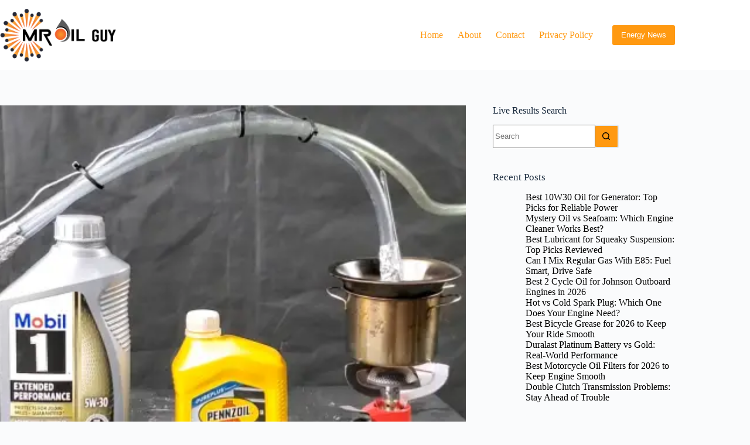

--- FILE ---
content_type: text/html; charset=UTF-8
request_url: https://mroilguy.com/pennzoil-vs-mobil-1/
body_size: 41984
content:
<!doctype html>
<html lang="en-US" prefix="og: https://ogp.me/ns#">
<head><meta charset="UTF-8"><script>if(navigator.userAgent.match(/MSIE|Internet Explorer/i)||navigator.userAgent.match(/Trident\/7\..*?rv:11/i)){var href=document.location.href;if(!href.match(/[?&]nowprocket/)){if(href.indexOf("?")==-1){if(href.indexOf("#")==-1){document.location.href=href+"?nowprocket=1"}else{document.location.href=href.replace("#","?nowprocket=1#")}}else{if(href.indexOf("#")==-1){document.location.href=href+"&nowprocket=1"}else{document.location.href=href.replace("#","&nowprocket=1#")}}}}</script><script>(()=>{class RocketLazyLoadScripts{constructor(){this.v="1.2.5.1",this.triggerEvents=["keydown","mousedown","mousemove","touchmove","touchstart","touchend","wheel"],this.userEventHandler=this.t.bind(this),this.touchStartHandler=this.i.bind(this),this.touchMoveHandler=this.o.bind(this),this.touchEndHandler=this.h.bind(this),this.clickHandler=this.u.bind(this),this.interceptedClicks=[],this.interceptedClickListeners=[],this.l(this),window.addEventListener("pageshow",(t=>{this.persisted=t.persisted,this.everythingLoaded&&this.m()})),document.addEventListener("DOMContentLoaded",(()=>{this.p()})),this.delayedScripts={normal:[],async:[],defer:[]},this.trash=[],this.allJQueries=[]}k(t){document.hidden?t.t():(this.triggerEvents.forEach((e=>window.addEventListener(e,t.userEventHandler,{passive:!0}))),window.addEventListener("touchstart",t.touchStartHandler,{passive:!0}),window.addEventListener("mousedown",t.touchStartHandler),document.addEventListener("visibilitychange",t.userEventHandler))}_(){this.triggerEvents.forEach((t=>window.removeEventListener(t,this.userEventHandler,{passive:!0}))),document.removeEventListener("visibilitychange",this.userEventHandler)}i(t){"HTML"!==t.target.tagName&&(window.addEventListener("touchend",this.touchEndHandler),window.addEventListener("mouseup",this.touchEndHandler),window.addEventListener("touchmove",this.touchMoveHandler,{passive:!0}),window.addEventListener("mousemove",this.touchMoveHandler),t.target.addEventListener("click",this.clickHandler),this.L(t.target,!0),this.M(t.target,"onclick","rocket-onclick"),this.C())}o(t){window.removeEventListener("touchend",this.touchEndHandler),window.removeEventListener("mouseup",this.touchEndHandler),window.removeEventListener("touchmove",this.touchMoveHandler,{passive:!0}),window.removeEventListener("mousemove",this.touchMoveHandler),t.target.removeEventListener("click",this.clickHandler),this.L(t.target,!1),this.M(t.target,"rocket-onclick","onclick"),this.O()}h(){window.removeEventListener("touchend",this.touchEndHandler),window.removeEventListener("mouseup",this.touchEndHandler),window.removeEventListener("touchmove",this.touchMoveHandler,{passive:!0}),window.removeEventListener("mousemove",this.touchMoveHandler)}u(t){t.target.removeEventListener("click",this.clickHandler),this.L(t.target,!1),this.M(t.target,"rocket-onclick","onclick"),this.interceptedClicks.push(t),t.preventDefault(),t.stopPropagation(),t.stopImmediatePropagation(),this.O()}D(){window.removeEventListener("touchstart",this.touchStartHandler,{passive:!0}),window.removeEventListener("mousedown",this.touchStartHandler),this.interceptedClicks.forEach((t=>{t.target.dispatchEvent(new MouseEvent("click",{view:t.view,bubbles:!0,cancelable:!0}))}))}l(t){EventTarget.prototype.addEventListenerBase=EventTarget.prototype.addEventListener,EventTarget.prototype.addEventListener=function(e,i,o){"click"!==e||t.windowLoaded||i===t.clickHandler||t.interceptedClickListeners.push({target:this,func:i,options:o}),(this||window).addEventListenerBase(e,i,o)}}L(t,e){this.interceptedClickListeners.forEach((i=>{i.target===t&&(e?t.removeEventListener("click",i.func,i.options):t.addEventListener("click",i.func,i.options))})),t.parentNode!==document.documentElement&&this.L(t.parentNode,e)}S(){return new Promise((t=>{this.T?this.O=t:t()}))}C(){this.T=!0}O(){this.T=!1}M(t,e,i){t.hasAttribute&&t.hasAttribute(e)&&(event.target.setAttribute(i,event.target.getAttribute(e)),event.target.removeAttribute(e))}t(){this._(this),"loading"===document.readyState?document.addEventListener("DOMContentLoaded",this.R.bind(this)):this.R()}p(){let t=[];document.querySelectorAll("script[type=rocketlazyloadscript][data-rocket-src]").forEach((e=>{let i=e.getAttribute("data-rocket-src");if(i&&0!==i.indexOf("data:")){0===i.indexOf("//")&&(i=location.protocol+i);try{const o=new URL(i).origin;o!==location.origin&&t.push({src:o,crossOrigin:e.crossOrigin||"module"===e.getAttribute("data-rocket-type")})}catch(t){}}})),t=[...new Map(t.map((t=>[JSON.stringify(t),t]))).values()],this.j(t,"preconnect")}async R(){this.lastBreath=Date.now(),this.P(this),this.F(this),this.q(),this.A(),this.I(),await this.U(this.delayedScripts.normal),await this.U(this.delayedScripts.defer),await this.U(this.delayedScripts.async);try{await this.W(),await this.H(this),await this.J()}catch(t){console.error(t)}window.dispatchEvent(new Event("rocket-allScriptsLoaded")),this.everythingLoaded=!0,this.S().then((()=>{this.D()})),this.N()}A(){document.querySelectorAll("script[type=rocketlazyloadscript]").forEach((t=>{t.hasAttribute("data-rocket-src")?t.hasAttribute("async")&&!1!==t.async?this.delayedScripts.async.push(t):t.hasAttribute("defer")&&!1!==t.defer||"module"===t.getAttribute("data-rocket-type")?this.delayedScripts.defer.push(t):this.delayedScripts.normal.push(t):this.delayedScripts.normal.push(t)}))}async B(t){if(await this.G(),!0!==t.noModule||!("noModule"in HTMLScriptElement.prototype))return new Promise((e=>{let i;function o(){(i||t).setAttribute("data-rocket-status","executed"),e()}try{if(navigator.userAgent.indexOf("Firefox/")>0||""===navigator.vendor)i=document.createElement("script"),[...t.attributes].forEach((t=>{let e=t.nodeName;"type"!==e&&("data-rocket-type"===e&&(e="type"),"data-rocket-src"===e&&(e="src"),i.setAttribute(e,t.nodeValue))})),t.text&&(i.text=t.text),i.hasAttribute("src")?(i.addEventListener("load",o),i.addEventListener("error",(function(){i.setAttribute("data-rocket-status","failed"),e()})),setTimeout((()=>{i.isConnected||e()}),1)):(i.text=t.text,o()),t.parentNode.replaceChild(i,t);else{const i=t.getAttribute("data-rocket-type"),n=t.getAttribute("data-rocket-src");i?(t.type=i,t.removeAttribute("data-rocket-type")):t.removeAttribute("type"),t.addEventListener("load",o),t.addEventListener("error",(function(){t.setAttribute("data-rocket-status","failed"),e()})),n?(t.removeAttribute("data-rocket-src"),t.src=n):t.src="data:text/javascript;base64,"+window.btoa(unescape(encodeURIComponent(t.text)))}}catch(i){t.setAttribute("data-rocket-status","failed"),e()}}));t.setAttribute("data-rocket-status","skipped")}async U(t){const e=t.shift();return e&&e.isConnected?(await this.B(e),this.U(t)):Promise.resolve()}I(){this.j([...this.delayedScripts.normal,...this.delayedScripts.defer,...this.delayedScripts.async],"preload")}j(t,e){var i=document.createDocumentFragment();t.forEach((t=>{const o=t.getAttribute&&t.getAttribute("data-rocket-src")||t.src;if(o){const n=document.createElement("link");n.href=o,n.rel=e,"preconnect"!==e&&(n.as="script"),t.getAttribute&&"module"===t.getAttribute("data-rocket-type")&&(n.crossOrigin=!0),t.crossOrigin&&(n.crossOrigin=t.crossOrigin),t.integrity&&(n.integrity=t.integrity),i.appendChild(n),this.trash.push(n)}})),document.head.appendChild(i)}P(t){let e={};function i(i,o){return e[o].eventsToRewrite.indexOf(i)>=0&&!t.everythingLoaded?"rocket-"+i:i}function o(t,o){!function(t){e[t]||(e[t]={originalFunctions:{add:t.addEventListener,remove:t.removeEventListener},eventsToRewrite:[]},t.addEventListener=function(){arguments[0]=i(arguments[0],t),e[t].originalFunctions.add.apply(t,arguments)},t.removeEventListener=function(){arguments[0]=i(arguments[0],t),e[t].originalFunctions.remove.apply(t,arguments)})}(t),e[t].eventsToRewrite.push(o)}function n(e,i){let o=e[i];e[i]=null,Object.defineProperty(e,i,{get:()=>o||function(){},set(n){t.everythingLoaded?o=n:e["rocket"+i]=o=n}})}o(document,"DOMContentLoaded"),o(window,"DOMContentLoaded"),o(window,"load"),o(window,"pageshow"),o(document,"readystatechange"),n(document,"onreadystatechange"),n(window,"onload"),n(window,"onpageshow")}F(t){let e;function i(e){return t.everythingLoaded?e:e.split(" ").map((t=>"load"===t||0===t.indexOf("load.")?"rocket-jquery-load":t)).join(" ")}function o(o){if(o&&o.fn&&!t.allJQueries.includes(o)){o.fn.ready=o.fn.init.prototype.ready=function(e){return t.domReadyFired?e.bind(document)(o):document.addEventListener("rocket-DOMContentLoaded",(()=>e.bind(document)(o))),o([])};const e=o.fn.on;o.fn.on=o.fn.init.prototype.on=function(){return this[0]===window&&("string"==typeof arguments[0]||arguments[0]instanceof String?arguments[0]=i(arguments[0]):"object"==typeof arguments[0]&&Object.keys(arguments[0]).forEach((t=>{const e=arguments[0][t];delete arguments[0][t],arguments[0][i(t)]=e}))),e.apply(this,arguments),this},t.allJQueries.push(o)}e=o}o(window.jQuery),Object.defineProperty(window,"jQuery",{get:()=>e,set(t){o(t)}})}async H(t){const e=document.querySelector("script[data-webpack]");e&&(await async function(){return new Promise((t=>{e.addEventListener("load",t),e.addEventListener("error",t)}))}(),await t.K(),await t.H(t))}async W(){this.domReadyFired=!0,await this.G(),document.dispatchEvent(new Event("rocket-readystatechange")),await this.G(),document.rocketonreadystatechange&&document.rocketonreadystatechange(),await this.G(),document.dispatchEvent(new Event("rocket-DOMContentLoaded")),await this.G(),window.dispatchEvent(new Event("rocket-DOMContentLoaded"))}async J(){await this.G(),document.dispatchEvent(new Event("rocket-readystatechange")),await this.G(),document.rocketonreadystatechange&&document.rocketonreadystatechange(),await this.G(),window.dispatchEvent(new Event("rocket-load")),await this.G(),window.rocketonload&&window.rocketonload(),await this.G(),this.allJQueries.forEach((t=>t(window).trigger("rocket-jquery-load"))),await this.G();const t=new Event("rocket-pageshow");t.persisted=this.persisted,window.dispatchEvent(t),await this.G(),window.rocketonpageshow&&window.rocketonpageshow({persisted:this.persisted}),this.windowLoaded=!0}m(){document.onreadystatechange&&document.onreadystatechange(),window.onload&&window.onload(),window.onpageshow&&window.onpageshow({persisted:this.persisted})}q(){const t=new Map;document.write=document.writeln=function(e){const i=document.currentScript;i||console.error("WPRocket unable to document.write this: "+e);const o=document.createRange(),n=i.parentElement;let s=t.get(i);void 0===s&&(s=i.nextSibling,t.set(i,s));const c=document.createDocumentFragment();o.setStart(c,0),c.appendChild(o.createContextualFragment(e)),n.insertBefore(c,s)}}async G(){Date.now()-this.lastBreath>45&&(await this.K(),this.lastBreath=Date.now())}async K(){return document.hidden?new Promise((t=>setTimeout(t))):new Promise((t=>requestAnimationFrame(t)))}N(){this.trash.forEach((t=>t.remove()))}static run(){const t=new RocketLazyLoadScripts;t.k(t)}}RocketLazyLoadScripts.run()})();</script>
	
	
	<meta name="viewport" content="width=device-width, initial-scale=1, maximum-scale=5, viewport-fit=cover">
	<link rel="profile" href="https://gmpg.org/xfn/11">

	
<!-- Search Engine Optimization by Rank Math PRO - https://rankmath.com/ -->
<title>Pennzoil vs Mobil 1 Engine Oil: 8 Differences - MrOilGuy</title>
<meta name="description" content="Examine the key differences between two leading motor oils Pennzoil Platinum and Mobil 1. Find out which oil is best for your vehicle engine."/>
<meta name="robots" content="follow, index, max-snippet:-1, max-video-preview:-1, max-image-preview:large"/>
<link rel="canonical" href="https://mroilguy.com/pennzoil-vs-mobil-1/" />
<meta property="og:locale" content="en_US" />
<meta property="og:type" content="article" />
<meta property="og:title" content="Pennzoil vs Mobil 1 Engine Oil: 8 Differences - MrOilGuy" />
<meta property="og:description" content="Examine the key differences between two leading motor oils Pennzoil Platinum and Mobil 1. Find out which oil is best for your vehicle engine." />
<meta property="og:url" content="https://mroilguy.com/pennzoil-vs-mobil-1/" />
<meta property="og:site_name" content="MrOilGuy" />
<meta property="article:section" content="Comparison" />
<meta property="og:updated_time" content="2023-11-30T02:43:45+00:00" />
<meta property="og:image" content="https://mroilguy.com/wp-content/uploads/2023/10/Pennzoil-vs-Mobil-1-Engine-Oil.webp" />
<meta property="og:image:secure_url" content="https://mroilguy.com/wp-content/uploads/2023/10/Pennzoil-vs-Mobil-1-Engine-Oil.webp" />
<meta property="og:image:width" content="700" />
<meta property="og:image:height" content="400" />
<meta property="og:image:alt" content="Pennzoil vs Mobil 1 Engine Oil" />
<meta property="og:image:type" content="image/webp" />
<meta property="article:published_time" content="2023-10-30T09:07:00+00:00" />
<meta property="article:modified_time" content="2023-11-30T02:43:45+00:00" />
<meta name="twitter:card" content="summary_large_image" />
<meta name="twitter:title" content="Pennzoil vs Mobil 1 Engine Oil: 8 Differences - MrOilGuy" />
<meta name="twitter:description" content="Examine the key differences between two leading motor oils Pennzoil Platinum and Mobil 1. Find out which oil is best for your vehicle engine." />
<meta name="twitter:image" content="https://mroilguy.com/wp-content/uploads/2023/10/Pennzoil-vs-Mobil-1-Engine-Oil.webp" />
<meta name="twitter:label1" content="Written by" />
<meta name="twitter:data1" content="salinas" />
<meta name="twitter:label2" content="Time to read" />
<meta name="twitter:data2" content="7 minutes" />
<script type="application/ld+json" class="rank-math-schema-pro">{"@context":"https://schema.org","@graph":[{"@type":["Person","Organization"],"@id":"https://mroilguy.com/#person","name":"Md Al","logo":{"@type":"ImageObject","@id":"https://mroilguy.com/#logo","url":"https://mroilguy.com/wp-content/uploads/2022/07/Mr-oil-guy-logo-150x104.png","contentUrl":"https://mroilguy.com/wp-content/uploads/2022/07/Mr-oil-guy-logo-150x104.png","caption":"Md Al","inLanguage":"en-US"},"image":{"@type":"ImageObject","@id":"https://mroilguy.com/#logo","url":"https://mroilguy.com/wp-content/uploads/2022/07/Mr-oil-guy-logo-150x104.png","contentUrl":"https://mroilguy.com/wp-content/uploads/2022/07/Mr-oil-guy-logo-150x104.png","caption":"Md Al","inLanguage":"en-US"}},{"@type":"WebSite","@id":"https://mroilguy.com/#website","url":"https://mroilguy.com","name":"Md Al","publisher":{"@id":"https://mroilguy.com/#person"},"inLanguage":"en-US"},{"@type":"ImageObject","@id":"https://mroilguy.com/wp-content/uploads/2023/10/Pennzoil-vs-Mobil-1-Engine-Oil.webp","url":"https://mroilguy.com/wp-content/uploads/2023/10/Pennzoil-vs-Mobil-1-Engine-Oil.webp","width":"700","height":"400","caption":"Pennzoil vs Mobil 1 Engine Oil","inLanguage":"en-US"},{"@type":"BreadcrumbList","@id":"https://mroilguy.com/pennzoil-vs-mobil-1/#breadcrumb","itemListElement":[{"@type":"ListItem","position":"1","item":{"@id":"http://mroilguy.com","name":"Home"}},{"@type":"ListItem","position":"2","item":{"@id":"https://mroilguy.com/comparison/","name":"Comparison"}},{"@type":"ListItem","position":"3","item":{"@id":"https://mroilguy.com/pennzoil-vs-mobil-1/","name":"Pennzoil vs Mobil 1 Engine Oil: 8 Differences"}}]},{"@type":"WebPage","@id":"https://mroilguy.com/pennzoil-vs-mobil-1/#webpage","url":"https://mroilguy.com/pennzoil-vs-mobil-1/","name":"Pennzoil vs Mobil 1 Engine Oil: 8 Differences - MrOilGuy","datePublished":"2023-10-30T09:07:00+00:00","dateModified":"2023-11-30T02:43:45+00:00","isPartOf":{"@id":"https://mroilguy.com/#website"},"primaryImageOfPage":{"@id":"https://mroilguy.com/wp-content/uploads/2023/10/Pennzoil-vs-Mobil-1-Engine-Oil.webp"},"inLanguage":"en-US","breadcrumb":{"@id":"https://mroilguy.com/pennzoil-vs-mobil-1/#breadcrumb"}},{"@type":"Person","@id":"https://mroilguy.com/pennzoil-vs-mobil-1/#author","name":"salinas","image":{"@type":"ImageObject","@id":"https://secure.gravatar.com/avatar/cfc313644ada47d7d7d5bdd7ff1a2a8833e40e759389db43ef54155fdb771ce6?s=96&amp;d=mm&amp;r=g","url":"https://secure.gravatar.com/avatar/cfc313644ada47d7d7d5bdd7ff1a2a8833e40e759389db43ef54155fdb771ce6?s=96&amp;d=mm&amp;r=g","caption":"salinas","inLanguage":"en-US"}},{"@type":"BlogPosting","headline":"Pennzoil vs Mobil 1 Engine Oil: 8 Differences - MrOilGuy","keywords":"pennzoil vs mobil 1,pennzoil ultra platinum vs mobil 1,mobil 1 vs pennzoil platinum,mobil one vs pennzoil platinum,pennzoil platinum vs mobil 1,mobil 1 vs pennzoil,mobil 1 vs pennzoil synthetic","datePublished":"2023-10-30T09:07:00+00:00","dateModified":"2023-11-30T02:43:45+00:00","articleSection":"Comparison","author":{"@id":"https://mroilguy.com/pennzoil-vs-mobil-1/#author","name":"salinas"},"publisher":{"@id":"https://mroilguy.com/#person"},"description":"Examine the key differences between two leading motor oils Pennzoil Platinum and Mobil 1. Find out which oil is best for your vehicle engine.","name":"Pennzoil vs Mobil 1 Engine Oil: 8 Differences - MrOilGuy","@id":"https://mroilguy.com/pennzoil-vs-mobil-1/#richSnippet","isPartOf":{"@id":"https://mroilguy.com/pennzoil-vs-mobil-1/#webpage"},"image":{"@id":"https://mroilguy.com/wp-content/uploads/2023/10/Pennzoil-vs-Mobil-1-Engine-Oil.webp"},"inLanguage":"en-US","mainEntityOfPage":{"@id":"https://mroilguy.com/pennzoil-vs-mobil-1/#webpage"}}]}</script>
<!-- /Rank Math WordPress SEO plugin -->

<link rel="alternate" type="application/rss+xml" title="MrOilGuy &raquo; Feed" href="https://mroilguy.com/feed/" />
<link rel="alternate" type="application/rss+xml" title="MrOilGuy &raquo; Comments Feed" href="https://mroilguy.com/comments/feed/" />
<link rel="alternate" type="application/rss+xml" title="MrOilGuy &raquo; Pennzoil vs Mobil 1 Engine Oil: 8 Differences Comments Feed" href="https://mroilguy.com/pennzoil-vs-mobil-1/feed/" />
<link rel="alternate" title="oEmbed (JSON)" type="application/json+oembed" href="https://mroilguy.com/wp-json/oembed/1.0/embed?url=https%3A%2F%2Fmroilguy.com%2Fpennzoil-vs-mobil-1%2F" />
<link rel="alternate" title="oEmbed (XML)" type="text/xml+oembed" href="https://mroilguy.com/wp-json/oembed/1.0/embed?url=https%3A%2F%2Fmroilguy.com%2Fpennzoil-vs-mobil-1%2F&#038;format=xml" />
<style id='wp-img-auto-sizes-contain-inline-css'>
img:is([sizes=auto i],[sizes^="auto," i]){contain-intrinsic-size:3000px 1500px}
/*# sourceURL=wp-img-auto-sizes-contain-inline-css */
</style>
<link data-minify="1" rel='stylesheet' id='blocksy-dynamic-global-css' href='https://mroilguy.com/wp-content/cache/min/1/wp-content/uploads/blocksy/css/global.css?ver=1768601139' media='all' />
<link rel='stylesheet' id='wp-block-library-css' href='https://mroilguy.com/wp-includes/css/dist/block-library/style.min.css?ver=6.9' media='all' />
<style id='affiliatex-buttons-style-inline-css'>
.affx-btn-wrapper .affx-btn-inner{display:flex}.affx-btn-wrapper .affx-btn-inner .affiliatex-button{align-items:center;cursor:pointer;display:flex;justify-content:center;outline:none;text-decoration:none}.affx-btn-wrapper .affx-btn-inner .affiliatex-button:focus,.affx-btn-wrapper .affx-btn-inner .affiliatex-button:hover,.affx-btn-wrapper .affx-btn-inner .affiliatex-button:visited{color:#fff;text-decoration:none}.affx-btn-wrapper .affx-btn-inner .affiliatex-button svg{align-items:center;display:flex;margin:0 2px}.affx-btn-wrapper .affx-btn-inner .affiliatex-button .button-icon{padding:0 10px}.affx-btn-wrapper .affx-btn-inner .affiliatex-button.icon-left .button-icon{width:unset}.affx-btn-wrapper .affx-btn-inner .affiliatex-button.left-price-tag,.affx-btn-wrapper .affx-btn-inner .affiliatex-button.right-price-tag{display:inline-flex;line-height:29px;padding:2px}.affx-btn-wrapper .affx-btn-inner .affiliatex-button.left-price-tag .affiliatex-btn,.affx-btn-wrapper .affx-btn-inner .affiliatex-button.left-price-tag .btn-label,.affx-btn-wrapper .affx-btn-inner .affiliatex-button.right-price-tag .affiliatex-btn,.affx-btn-wrapper .affx-btn-inner .affiliatex-button.right-price-tag .btn-label{flex:1;padding:8px 15px;text-align:center}.affx-btn-wrapper .affx-btn-inner .affiliatex-button.left-price-tag .price-tag,.affx-btn-wrapper .affx-btn-inner .affiliatex-button.right-price-tag .price-tag{background:#fff;color:#2670ff;position:relative;z-index:1}.affx-btn-wrapper .affx-btn-inner .affiliatex-button.left-price-tag .price-tag:before,.affx-btn-wrapper .affx-btn-inner .affiliatex-button.right-price-tag .price-tag:before{background:#fff;bottom:0;content:"";height:31.25px;position:absolute;top:7px;width:31.25px;z-index:-1}.affx-btn-wrapper .affx-btn-inner .affiliatex-button.left-price-tag.icon-left .button-icon,.affx-btn-wrapper .affx-btn-inner .affiliatex-button.right-price-tag.icon-left .button-icon{order:1}.affx-btn-wrapper .affx-btn-inner .affiliatex-button.left-price-tag.icon-right .button-icon,.affx-btn-wrapper .affx-btn-inner .affiliatex-button.right-price-tag.icon-right .button-icon{order:4}.affx-btn-wrapper .affx-btn-inner .affiliatex-button.right-price-tag .affiliatex-btn,.affx-btn-wrapper .affx-btn-inner .affiliatex-button.right-price-tag .btn-label{order:2}.affx-btn-wrapper .affx-btn-inner .affiliatex-button.right-price-tag .price-tag{border-bottom-right-radius:var(--border-bottom-right-radius);border-top-right-radius:var(--border-top-right-radius);margin-left:22px;order:3;padding:8px 8px 8px 0}.affx-btn-wrapper .affx-btn-inner .affiliatex-button.right-price-tag .price-tag:before{border-bottom-left-radius:4px;right:100%;transform:translateX(50%) rotate(45deg)}.affx-btn-wrapper .affx-btn-inner .affiliatex-button.left-price-tag .affiliatex-btn,.affx-btn-wrapper .affx-btn-inner .affiliatex-button.left-price-tag .btn-label{order:3}.affx-btn-wrapper .affx-btn-inner .affiliatex-button.left-price-tag .price-tag{border-bottom-left-radius:var(--border-bottom-left-radius);border-top-left-radius:var(--border-top-left-radius);margin-right:22px;order:2;padding:8px 0 8px 8px}.affx-btn-wrapper .affx-btn-inner .affiliatex-button.left-price-tag .price-tag:before{border-top-right-radius:4px;left:100%;transform:translateX(-50%) rotate(45deg)}.affx-btn-wrapper .affx-btn-inner .btn-is-small{min-width:80px;padding:5px 10px}.affx-btn-wrapper .affx-btn-inner .btn-is-small.btn-is-fixed{width:80px}.affx-btn-wrapper .affx-btn-inner .btn-is-medium{min-width:100px;padding:10px 20px}.affx-btn-wrapper .affx-btn-inner .btn-is-medium.btn-is-fixed{width:100px}.affx-btn-wrapper .affx-btn-inner .btn-is-large{min-width:140px;padding:15px 30px}.affx-btn-wrapper .affx-btn-inner .btn-is-large.btn-is-fixed{width:140px}.affx-btn-wrapper .affx-btn-inner .btn-is-xlarge{min-width:200px;padding:20px 40px}.affx-btn-wrapper .affx-btn-inner .btn-is-xlarge.btn-is-fixed{width:200px}.affx-btn-wrapper .affx-btn-inner .btn-is-flex-large,.affx-btn-wrapper .affx-btn-inner .btn-is-flex-medium,.affx-btn-wrapper .affx-btn-inner .btn-is-flex-small,.affx-btn-wrapper .affx-btn-inner .btn-is-flex-xlarge{width:auto!important}.affx-btn-wrapper .affx-btn-inner .btn-is-fullw{width:100%!important}.affx-btn-wrapper .affx-btn-inner .btn-is-fixed span{min-width:1px;white-space:pre-wrap}

/*# sourceURL=https://mroilguy.com/wp-content/plugins/affiliatex/build/blocks/buttons/style-index.css */
</style>
<style id='affiliatex-cta-style-inline-css'>
.affblk-cta-wrapper>div{align-items:center;display:flex;flex-wrap:nowrap;-ms-flex-wrap:nowrap;overflow:hidden;position:relative}.affblk-cta-wrapper .content-wrapper{position:relative;width:100%}.affblk-cta-wrapper .affliatex-cta-content,.affblk-cta-wrapper .affliatex-cta-content:last-child,.affblk-cta-wrapper .affliatex-cta-title{line-height:1.5;margin:0 0 30px;width:100%;word-break:break-word;z-index:2}.affblk-cta-wrapper .affx-btn-wrapper{z-index:2}.affblk-cta-wrapper [data-rich-text-placeholder]:after{opacity:1}.affblk-cta-wrapper [data-type="affiliatex/buttons"]{margin:0}.affblk-cta-wrapper .button-wrapper{display:flex;flex-wrap:wrap;width:100%}.affblk-cta-wrapper .button-wrapper .block-editor-block-list__layout{display:flex;flex-wrap:wrap;justify-content:center;width:100%}.affblk-cta-wrapper .button-wrapper .affx-btn-wrapper{padding:0 10px}.affblk-cta-wrapper .layout-type-2{align-items:normal}.affblk-cta-wrapper .layout-type-2 .content-wrapper{flex:0 1 50%}.affblk-cta-wrapper .layout-type-2 .image-wrapper{align-items:flex-end;background-repeat:no-repeat;background-size:cover;display:flex;flex:0 0 50%;justify-content:flex-end}.affblk-cta-wrapper .layout-type-2.col-reverse{flex-direction:row-reverse}.affblk-cta-wrapper .layout-type-2.left .content-wrapper,.affblk-cta-wrapper .layout-type-2.right .content-wrapper{display:block}.affblk-cta-wrapper .layout-type-2.img-opacity:before{display:none}.affblk-cta-wrapper .left .content-wrapper{align-items:center;display:flex;flex-wrap:nowrap;-ms-flex-wrap:wrap;position:relative;width:100%}.affblk-cta-wrapper .left .content-wrapper .content-wrap{min-width:60%}.affblk-cta-wrapper .left .content-wrapper .button-wrapper{padding-left:20px}.affblk-cta-wrapper .left .content-wrapper .button-wrapper .block-editor-block-list__layout .affx-btn-wrapper:last-child{margin-right:20px}.affblk-cta-wrapper .left .content-wrapper .button-wrapper .affx-btn-wrapper{margin-left:0;margin-right:20px}.affblk-cta-wrapper .left .content-wrapper .button-wrapper .affx-btn-wrapper:last-child{margin:0}.affblk-cta-wrapper .right .content-wrapper{align-items:center;display:flex;flex-direction:row-reverse;flex-wrap:nowrap;-ms-flex-wrap:wrap;position:relative;width:100%}.affblk-cta-wrapper .right .content-wrapper .content-wrap{min-width:60%}.affblk-cta-wrapper .right .content-wrapper .button-wrapper{padding-right:20px}.affblk-cta-wrapper .right .content-wrapper .button-wrapper .block-editor-block-list__layout .affx-btn-wrapper:last-child{margin-right:20px}.affblk-cta-wrapper .right .content-wrapper .button-wrapper .affx-btn-wrapper{margin-left:0;margin-right:20px}.affblk-cta-wrapper .right .content-wrapper .button-wrapper .affx-btn-wrapper:last-child{margin:0}.affblk-cta-wrapper>div{box-shadow:2px 5px 20px 0 rgba(210,213,218,.2)}.affblk-cta-wrapper .img-opacity{position:relative}.affblk-cta-wrapper .img-opacity:before{background-color:#000;bottom:0;content:"";left:0;position:absolute;right:0;top:0;z-index:1}.affblk-cta-wrapper .img-opacity .content-wrapper{position:relative;width:100%;z-index:2}@media only screen and (max-width:767px){.affblk-cta-wrapper.wp-block-affiliatex-cta .content-wrapper{min-width:58%}.affblk-cta-wrapper.wp-block-affiliatex-cta .affx-btn-wrapper .affx-btn-inner{display:block;width:100%}.affblk-cta-wrapper.wp-block-affiliatex-cta .button-wrapper{display:flex;flex-wrap:wrap}.affblk-cta-wrapper.wp-block-affiliatex-cta .button-wrapper .affx-btn-wrapper .affx-btn-inner{display:block;width:100%}.affblk-cta-wrapper.wp-block-affiliatex-cta .layout-type-2{flex-wrap:wrap}.affblk-cta-wrapper.wp-block-affiliatex-cta .layout-type-2 .content-wrapper{flex:0 0 100%;order:2}.affblk-cta-wrapper.wp-block-affiliatex-cta .layout-type-2 .image-wrapper{flex:0 0 100%;height:400px;order:1}.affblk-cta-wrapper.wp-block-affiliatex-cta .layout-type-2.col-reverse .content-wrapper{order:2}.affblk-cta-wrapper.wp-block-affiliatex-cta .layout-type-2.col-reverse .image-wrapper{order:1}.affblk-cta-wrapper.wp-block-affiliatex-cta .left .content-wrapper{flex-wrap:wrap}.affblk-cta-wrapper.wp-block-affiliatex-cta .left .content-wrapper .content-wrap{min-width:100%}.affblk-cta-wrapper.wp-block-affiliatex-cta .left .content-wrapper .button-wrapper .affx-btn-wrapper{margin:0}.affblk-cta-wrapper.wp-block-affiliatex-cta .right .content-wrapper{flex-wrap:wrap}.affblk-cta-wrapper.wp-block-affiliatex-cta .right .content-wrapper .content-wrap{min-width:100%;order:1}.affblk-cta-wrapper.wp-block-affiliatex-cta .right .content-wrapper .button-wrapper{order:2}.affblk-cta-wrapper.wp-block-affiliatex-cta .right .content-wrapper .button-wrapper .affx-btn-wrapper{margin:0}}

/*# sourceURL=https://mroilguy.com/wp-content/plugins/affiliatex/build/blocks/cta/style-index.css */
</style>
<style id='affiliatex-notice-style-inline-css'>
.affx-notice-wrapper .affx-notice-inner-wrapper{overflow:hidden}.affx-notice-wrapper .affx-notice-inner-wrapper .affiliatex-notice-title{align-items:center;margin:0;width:100%}.affx-notice-wrapper .affx-notice-inner-wrapper .affiliatex-notice-title i{margin-right:5px}.affx-notice-wrapper .affx-notice-inner-wrapper .affiliatex-notice-content ol,.affx-notice-wrapper .affx-notice-inner-wrapper .affiliatex-notice-content ul{list-style-position:inside;margin:0;padding:0}.affx-notice-wrapper .affx-notice-inner-wrapper .affiliatex-notice-content ol li,.affx-notice-wrapper .affx-notice-inner-wrapper .affiliatex-notice-content ul li{align-items:center;display:flex;flex-wrap:nowrap;margin-bottom:10px}.affx-notice-wrapper .affx-notice-inner-wrapper .affiliatex-notice-content ol li i,.affx-notice-wrapper .affx-notice-inner-wrapper .affiliatex-notice-content ul li i{margin-right:10px}.affx-notice-wrapper .affx-notice-inner-wrapper .affiliatex-notice-content ol li:before,.affx-notice-wrapper .affx-notice-inner-wrapper .affiliatex-notice-content ul li:before{margin-right:10px;margin-top:2px}.affx-notice-wrapper .affx-notice-inner-wrapper .affiliatex-notice-content ol li:last-child,.affx-notice-wrapper .affx-notice-inner-wrapper .affiliatex-notice-content ul li:last-child{margin-bottom:0}.affx-notice-wrapper .affx-notice-inner-wrapper .affiliatex-notice-content p{margin:0}.affx-notice-wrapper .affx-notice-inner-wrapper .affiliatex-notice-content ul.bullet li{display:list-item;list-style:disc inside;position:relative}.affx-notice-wrapper .affx-notice-inner-wrapper .affiliatex-notice-content ol{counter-reset:order-list}.affx-notice-wrapper .affx-notice-inner-wrapper .affiliatex-notice-content ol li{counter-increment:order-list}.affx-notice-wrapper .affx-notice-inner-wrapper .affiliatex-notice-content ol li:before{align-items:center;border:1px solid;border-radius:50%;content:counter(order-list);display:inline-flex;font-family:inherit;font-weight:inherit;justify-content:center}.affx-notice-wrapper .affx-notice-inner-wrapper.layout-type-1 .affiliatex-notice-content ol{counter-reset:number}.affx-notice-wrapper .affx-notice-inner-wrapper.layout-type-1 .affiliatex-notice-content ol li{list-style-type:none;position:relative}.affx-notice-wrapper .affx-notice-inner-wrapper.layout-type-1 .affiliatex-notice-content ol li:before{align-items:center;align-self:flex-start;border:2px solid;border-radius:100%;content:counter(number);counter-increment:number;display:inline-flex!important;font-weight:400;height:1.53em;justify-content:center;left:0;margin-right:10px;margin-top:2px;min-height:1.53em;min-width:1.53em;text-align:center;width:1.53em}.affx-notice-wrapper .affx-notice-inner-wrapper.layout-type-2 .affiliatex-notice-title{display:block}.affx-notice-wrapper .affiliatex-title{display:inline-block}

/*# sourceURL=https://mroilguy.com/wp-content/plugins/affiliatex/build/blocks/notice/style-index.css */
</style>
<link data-minify="1" rel='stylesheet' id='affiliatex-product-comparison-style-css' href='https://mroilguy.com/wp-content/cache/min/1/wp-content/plugins/affiliatex/build/blocks/product-comparison/style-index.css?ver=1768601139' media='all' />
<link data-minify="1" rel='stylesheet' id='affiliatex-product-table-style-css' href='https://mroilguy.com/wp-content/cache/min/1/wp-content/plugins/affiliatex/build/blocks/product-table/style-index.css?ver=1768601139' media='all' />
<style id='affiliatex-pros-and-cons-style-inline-css'>
.affiliate-blocks-option-list{text-align:center}.affiliate-blocks-option-list .eDZTlK{margin:0 auto}.affx-pros-cons-inner-wrapper{display:flex;flex-wrap:wrap;margin-bottom:60px;width:100%}.affx-pros-cons-inner-wrapper .affx-cons-inner,.affx-pros-cons-inner-wrapper .affx-pros-inner{width:50%}.affx-pros-cons-inner-wrapper .affiliatex-block-cons>*,.affx-pros-cons-inner-wrapper .affiliatex-block-pros>*{display:inline-block}.affx-pros-cons-inner-wrapper .affiliatex-block-cons>i,.affx-pros-cons-inner-wrapper .affiliatex-block-pros>i{color:inherit;margin-right:5px}.affx-pros-cons-inner-wrapper.layout-type-3 .affiliatex-title{align-items:inherit;display:flex;flex-direction:column}.affx-pros-cons-inner-wrapper .affiliatex-title{margin:0}.affx-pros-cons-inner-wrapper ul.affiliatex-list{box-sizing:border-box;margin:0;padding:0;width:100%}.affx-pros-cons-inner-wrapper ul.affiliatex-list li{display:flex;margin-bottom:12px}.affx-pros-cons-inner-wrapper ul.affiliatex-list li span{min-width:1px;overflow-wrap:break-word;white-space:pre-wrap}.affx-pros-cons-inner-wrapper ul.affiliatex-list li:before{font-family:Font Awesome\ 5 Free;margin-right:0;padding-right:15px}.affx-pros-cons-inner-wrapper ul.affiliatex-list li:last-child{margin-bottom:0}.affx-pros-cons-inner-wrapper ul.affiliatex-list.bullet{list-style:none}.affx-pros-cons-inner-wrapper ul.affiliatex-list.bullet li{list-style-position:inside;list-style-type:disc;list-style-type:none}.affx-pros-cons-inner-wrapper ul.affiliatex-list.bullet li:before{border-radius:50%;content:"";display:inline-block;flex:0 0 8px;height:8px;margin-right:10px;margin-top:.5em;max-width:8px;padding:0;width:8px}.affx-pros-cons-inner-wrapper ol.affiliatex-list{box-sizing:border-box;counter-reset:number;width:100%}.affx-pros-cons-inner-wrapper ol.affiliatex-list li{display:flex;list-style-type:none;margin-bottom:20px;padding:0}.affx-pros-cons-inner-wrapper ol.affiliatex-list li span{min-width:1px;overflow-wrap:break-word;white-space:pre-wrap}.affx-pros-cons-inner-wrapper ol.affiliatex-list li:before{align-items:center;align-self:flex-start;background:none!important;border:2px solid;border-radius:100%;content:counter(number);counter-increment:number;display:inline-flex;font-family:inherit;font-weight:400;justify-content:center;line-height:1;margin-right:10px;min-height:1.53em;min-width:1.53em;position:relative;text-align:center}.affx-pros-cons-inner-wrapper ol.affiliatex-list li:last-child{margin-bottom:0}.affx-pros-cons-inner-wrapper .affiliatex-cons,.affx-pros-cons-inner-wrapper .affiliatex-pros{flex:1;width:100%}.affx-pros-cons-inner-wrapper .affiliatex-cons p.affiliatex-content,.affx-pros-cons-inner-wrapper .affiliatex-pros p.affiliatex-content{display:block;word-break:break-word}.affx-pros-cons-inner-wrapper .affiliatex-icon:after{display:none}.affx-pros-cons-inner-wrapper.layout-type-2 .affx-pros-inner,.affx-pros-cons-inner-wrapper.layout-type-3 .affx-pros-inner,.affx-pros-cons-inner-wrapper.layout-type-4 .affx-pros-inner{margin-right:10px;width:calc(50% - 10px)}.affx-pros-cons-inner-wrapper.layout-type-2 .affx-cons-inner,.affx-pros-cons-inner-wrapper.layout-type-3 .affx-cons-inner,.affx-pros-cons-inner-wrapper.layout-type-4 .affx-cons-inner{margin-left:10px;width:calc(50% - 10px)}.affx-pros-cons-inner-wrapper.layout-type-4 .affiliatex-list{padding:0!important;width:unset}.affx-pros-cons-inner-wrapper.layout-type-4 .affiliatex-list li{margin:10px 0}.affx-pros-cons-inner-wrapper.layout-type-4 .affiliatex-cons p,.affx-pros-cons-inner-wrapper.layout-type-4 .affiliatex-pros p{margin:10px 0;width:100%}.affx-pros-cons-inner-wrapper.layout-type-2 .cons-icon-title-wrap,.affx-pros-cons-inner-wrapper.layout-type-2 .pros-icon-title-wrap{overflow:hidden}.affx-pros-cons-inner-wrapper.layout-type-3{height:unset;margin-top:30px}.affx-pros-cons-inner-wrapper.layout-type-3 .affx-cons-inner,.affx-pros-cons-inner-wrapper.layout-type-3 .affx-pros-inner{display:flex;flex-direction:column;height:unset}.affx-pros-cons-inner-wrapper.layout-type-3 .affiliatex-title{margin:0;text-align:center}.affx-pros-cons-inner-wrapper.layout-type-3 .affiliatex-block-cons,.affx-pros-cons-inner-wrapper.layout-type-3 .affiliatex-block-pros{display:flex;flex-direction:column;position:relative}.affx-pros-cons-inner-wrapper.layout-type-3 .affiliatex-block-cons i,.affx-pros-cons-inner-wrapper.layout-type-3 .affiliatex-block-pros i{align-items:center;border-radius:100%;color:#fff;display:flex;height:70px;justify-content:center;margin-top:-28px;padding:5px;width:70px}.affx-pros-cons-inner-wrapper.layout-type-3 .cons-icon-title-wrap,.affx-pros-cons-inner-wrapper.layout-type-3 .pros-icon-title-wrap{border-bottom-width:0!important}.affx-pros-cons-inner-wrapper.layout-type-3 .affiliatex-cons,.affx-pros-cons-inner-wrapper.layout-type-3 .affiliatex-pros{border-top-width:0!important}.affx-pros-cons-inner-wrapper.layout-type-3 .cons-title-icon,.affx-pros-cons-inner-wrapper.layout-type-3 .pros-title-icon{display:flex;margin-top:-35px;width:auto}.affx-pros-cons-inner-wrapper.layout-type-3 .cons-title-icon>div,.affx-pros-cons-inner-wrapper.layout-type-3 .pros-title-icon>div{border-radius:100%;color:#fff!important;line-height:0;padding:17px!important}.affx-pros-cons-inner-wrapper.content-align-center .affiliatex-list li,.affx-pros-cons-inner-wrapper.content-align-right .affiliatex-list li{display:block}@media only screen and (max-width:767px){.affx-pros-cons-inner-wrapper .affx-cons-inner,.affx-pros-cons-inner-wrapper .affx-pros-inner{margin-bottom:30px;width:100%}.affx-pros-cons-inner-wrapper.layout-type-2 .affx-pros-inner,.affx-pros-cons-inner-wrapper.layout-type-4 .affx-pros-inner{margin-bottom:30px;margin-right:0;width:100%}.affx-pros-cons-inner-wrapper.layout-type-2 .affx-cons-inner,.affx-pros-cons-inner-wrapper.layout-type-4 .affx-cons-inner{margin-bottom:30px;margin-left:0;width:100%}.affx-pros-cons-inner-wrapper.layout-type-3 .affx-pros-inner{margin-bottom:40px;margin-right:0;width:100%}.affx-pros-cons-inner-wrapper.layout-type-3 .affx-cons-inner{margin-bottom:0;margin-left:0;width:100%}}.block-editor-block-list__layout .wp-block-affiliatex-pros-and-cons .affx-pros-cons-inner-wrapper.layout-type-3 .affiliatex-cons,.block-editor-block-list__layout .wp-block-affiliatex-pros-and-cons .affx-pros-cons-inner-wrapper.layout-type-3 .affiliatex-pros,.editor-styles-wrapper .wp-block-affiliatex-pros-and-cons .affx-pros-cons-inner-wrapper.layout-type-3 .affiliatex-cons,.editor-styles-wrapper .wp-block-affiliatex-pros-and-cons .affx-pros-cons-inner-wrapper.layout-type-3 .affiliatex-pros{width:auto}

/*# sourceURL=https://mroilguy.com/wp-content/plugins/affiliatex/build/blocks/pros-and-cons/style-index.css */
</style>
<link data-minify="1" rel='stylesheet' id='affiliatex-single-product-style-css' href='https://mroilguy.com/wp-content/cache/min/1/wp-content/plugins/affiliatex/build/blocks/single-product/style-index.css?ver=1768601139' media='all' />
<style id='affiliatex-specifications-style-inline-css'>
.affx-specification-block-container{overflow:hidden}.affx-specification-block-container .affx-specification-table{border-collapse:collapse;margin:0;width:100%}.affx-specification-block-container .affx-specification-table td,.affx-specification-block-container .affx-specification-table th{border:none;border-bottom:1px solid #e6ecf7;line-height:1.5;padding:16px 0;text-align:left;vertical-align:middle}.affx-specification-block-container .affx-specification-table th{font-size:20px}.affx-specification-block-container .affx-specification-table th .affx-specification-title{margin:0}.affx-specification-block-container .affx-specification-table td{font-size:18px}.affx-specification-block-container .affx-specification-table .affx-spec-value{color:#69758f}.affx-specification-block-container .affx-specification-table.layout-2 td,.affx-specification-block-container .affx-specification-table.layout-2 th{border:1px solid #e6ecf7;padding:16px 24px}.affx-specification-block-container .affx-specification-table.layout-2 .affx-spec-label{background:#f5f7fa;text-align:right}.affx-specification-block-container .affx-specification-table.layout-3 td,.affx-specification-block-container .affx-specification-table.layout-3 th{border:none;padding:16px 24px}.affx-specification-block-container .affx-specification-table.layout-3 th{background:#e6ecf7}.affx-specification-block-container .affx-specification-table.layout-3 tbody tr:nth-child(2n) td{background:#f5f7fa}.affx-specification-block-container .affx-specification-table.affx-col-style-one .affx-spec-label{width:33.33%}.affx-specification-block-container .affx-specification-table.affx-col-style-one .affx-spec-value{width:66.66%}.affx-specification-block-container .affx-specification-table.affx-col-style-two .affx-spec-label,.affx-specification-block-container .affx-specification-table.affx-col-style-two .affx-spec-value{width:50%}.affx-specification-block-container .affx-specification-table.affx-col-style-three .affx-spec-label{width:66.66%}.affx-specification-block-container .affx-specification-table.affx-col-style-three .affx-spec-value{width:33.33%}.affx-specification-block-container .affx-specification-remove-btn{border:1px solid #f13a3a;color:#f13a3a;display:inline-block}.affx-specification-block-container .affx-specification-remove-btn:hover{background:#f13a3a;color:#fff}.affx-specification-block-container .affx-add-specifications-row-btn{background:#fff;justify-content:center;padding:10px 0;text-align:center;transition:all .3s ease;width:100%}.affx-specification-block-container .affx-add-specifications-row-btn:hover{background-color:#e6ecf7;cursor:pointer}.affx-specification-block-container .affx-add-specifications-row-btn:hover .affx-action-button__add{background-color:#1e51b5;box-shadow:1px 2px 5px 0 rgba(38,112,255,.3)}.affx-specification-block-container .affx-add-specifications-row-btn .affx-action-button__add{margin:auto}

/*# sourceURL=https://mroilguy.com/wp-content/plugins/affiliatex/build/blocks/specifications/style-index.css */
</style>
<style id='affiliatex-verdict-style-inline-css'>
.affblk-verdict-wrapper .verdict-layout-2 button{position:relative}.affblk-verdict-wrapper .verdict-layout-2 button:before{background-color:#5081f5;content:"";display:block;height:45px;-webkit-mask-image:url("data:image/svg+xml;charset=utf-8,%3Csvg xmlns=%27http://www.w3.org/2000/svg%27 width=%2754%27 height=%2739%27 fill=%27none%27%3E%3Cpath fill=%27%232670FF%27 d=%27M.388 29.209a1 1 0 0 0-.179 1.403l5.507 7.119a1 1 0 0 0 1.582-1.224l-4.895-6.328 6.327-4.895a1 1 0 1 0-1.223-1.582zM52.078.614C43.263 21.67 24.212 31.955 1.127 29.008l-.254 1.984c23.915 3.053 43.864-7.662 53.05-29.606z%27/%3E%3C/svg%3E");mask-image:url("data:image/svg+xml;charset=utf-8,%3Csvg xmlns=%27http://www.w3.org/2000/svg%27 width=%2754%27 height=%2739%27 fill=%27none%27%3E%3Cpath fill=%27%232670FF%27 d=%27M.388 29.209a1 1 0 0 0-.179 1.403l5.507 7.119a1 1 0 0 0 1.582-1.224l-4.895-6.328 6.327-4.895a1 1 0 1 0-1.223-1.582zM52.078.614C43.263 21.67 24.212 31.955 1.127 29.008l-.254 1.984c23.915 3.053 43.864-7.662 53.05-29.606z%27/%3E%3C/svg%3E");-webkit-mask-position:center;mask-position:center;-webkit-mask-repeat:no-repeat;mask-repeat:no-repeat;-webkit-mask-size:100%;mask-size:100%;position:absolute;right:-90px;top:0;width:65px}.affblk-verdict-wrapper .verdict-layout-2 .content-wrapper p{margin:0 0 16px}.affblk-verdict-wrapper .verdict-layout-2 .block-editor-block-list__layout>div{margin:0}@keyframes arrowAnimate{0%{transform:translate(20%)}to{transform:translate(0)}}.affblk-verdict-wrapper .verdict-layout-2.display-arrow .affx-btn-inner .affiliatex-button{position:relative}.affblk-verdict-wrapper .verdict-layout-2.display-arrow .affx-btn-inner .affiliatex-button:after{animation:arrowAnimate .8s linear infinite alternate;background-image:url("data:image/svg+xml;charset=utf-8,%3Csvg xmlns=%27http://www.w3.org/2000/svg%27 width=%2754%27 height=%2739%27 fill=%27none%27%3E%3Cpath fill=%27%232670FF%27 d=%27M.388 29.209a1 1 0 0 0-.179 1.403l5.507 7.119a1 1 0 0 0 1.582-1.224l-4.895-6.328 6.327-4.895a1 1 0 1 0-1.223-1.582zM52.078.614C43.263 21.67 24.212 31.955 1.127 29.008l-.254 1.984c23.915 3.053 43.864-7.662 53.05-29.606z%27/%3E%3C/svg%3E");background-repeat:no-repeat;background-size:contain;content:"";height:35px;mask-image:url("data:image/svg+xml;charset=utf-8,%3Csvg xmlns=%27http://www.w3.org/2000/svg%27 width=%2754%27 height=%2739%27 fill=%27none%27%3E%3Cpath fill=%27%232670FF%27 d=%27M.388 29.209a1 1 0 0 0-.179 1.403l5.507 7.119a1 1 0 0 0 1.582-1.224l-4.895-6.328 6.327-4.895a1 1 0 1 0-1.223-1.582zM52.078.614C43.263 21.67 24.212 31.955 1.127 29.008l-.254 1.984c23.915 3.053 43.864-7.662 53.05-29.606z%27/%3E%3C/svg%3E");-webkit-mask-image:url("data:image/svg+xml;charset=utf-8,%3Csvg xmlns=%27http://www.w3.org/2000/svg%27 width=%2754%27 height=%2739%27 fill=%27none%27%3E%3Cpath fill=%27%232670FF%27 d=%27M.388 29.209a1 1 0 0 0-.179 1.403l5.507 7.119a1 1 0 0 0 1.582-1.224l-4.895-6.328 6.327-4.895a1 1 0 1 0-1.223-1.582zM52.078.614C43.263 21.67 24.212 31.955 1.127 29.008l-.254 1.984c23.915 3.053 43.864-7.662 53.05-29.606z%27/%3E%3C/svg%3E");-webkit-mask-repeat:no-repeat;mask-repeat:no-repeat;position:absolute;right:-75px;top:0;width:54px}@media(max-width:689px){.affblk-verdict-wrapper .verdict-layout-2.display-arrow .affx-btn-inner .affiliatex-button:after{content:none}}.affblk-verdict-wrapper .verdict-layout-2.display-arrow .affx-btn-inner .btn-align-flex-end:after{right:117px;top:0;transform:rotate(221deg)}.affblk-verdict-wrapper .verdict-layout-2 .content-wrapper h2{margin:0 0 20px}.affblk-verdict-wrapper .verdict-layout-1 .main-text-holder{align-items:flex-start;display:flex;flex-direction:row-reverse;justify-content:flex-end;width:100%}.affblk-verdict-wrapper .verdict-layout-1 .main-text-holder .affx-verdict-rating-number.align-left{margin-right:16px}.affblk-verdict-wrapper .verdict-layout-1 .main-text-holder .affx-verdict-rating-number.align-right{margin-left:16px}.affblk-verdict-wrapper .verdict-layout-1 .affx-pros-cons-wrapper{border-top:1px solid #e6ecf7;margin-top:16px;padding-top:16px}.affblk-verdict-wrapper .verdict-layout-1 .affx-verdict-rating-number{color:#fff;font-size:16px;min-width:100px;text-align:center}.affblk-verdict-wrapper .verdict-layout-1 .num{background-color:#2670ff;box-sizing:border-box;color:#fff;display:block;font-size:36px;font-weight:500;line-height:1.3333;overflow-wrap:normal;padding:10px 24px;text-wrap:nowrap;white-space:nowrap;width:100px}.affblk-verdict-wrapper .verdict-layout-1 .rich-content{background-color:#262b33;box-sizing:border-box;color:#fff;padding:5px 10px;position:relative;width:100px}.affblk-verdict-wrapper .verdict-layout-1 .rich-content:after,.affblk-verdict-wrapper .verdict-layout-1 .rich-content:before{box-sizing:border-box;content:"";position:absolute}.affblk-verdict-wrapper .verdict-layout-1 .rich-content:before{bottom:-10px;height:10px;left:0;width:100%}.affblk-verdict-wrapper .verdict-layout-1 .rich-content:after{border-left:5px solid transparent;border-right:5px solid transparent;border-top:5px solid #262b33;height:5px;left:0;margin:0 auto;right:0;top:-5px;transform:rotate(180deg);width:10px}.affblk-verdict-wrapper .verdict-layout-1 .block-editor-rich-text__editable.affx-rating-input-content.rich-text{background-color:#262b33;box-sizing:border-box;padding:5px 10px;position:relative;width:100px}.affblk-verdict-wrapper .verdict-layout-1 .block-editor-rich-text__editable.affx-rating-input-content.rich-text:after,.affblk-verdict-wrapper .verdict-layout-1 .block-editor-rich-text__editable.affx-rating-input-content.rich-text:before{box-sizing:border-box;content:"";position:absolute}.affblk-verdict-wrapper .verdict-layout-1 .block-editor-rich-text__editable.affx-rating-input-content.rich-text:before{bottom:-10px;height:10px;left:0;width:100%}.affblk-verdict-wrapper .verdict-layout-1 .block-editor-rich-text__editable.affx-rating-input-content.rich-text:after{border-left:5px solid transparent;border-right:5px solid transparent;border-top:5px solid #262b33;height:5px;left:0;margin:0 auto;right:0;top:-5px;transform:rotate(180deg);width:10px}.affblk-verdict-wrapper .verdict-layout-1 .verdict-content,.affblk-verdict-wrapper .verdict-layout-1 .verdict-title{margin:0}.affblk-verdict-wrapper .verdict-layout-1 .components-base-control__field>.components-text-control__input{background:unset;border:0;box-shadow:none;color:#fff;font-size:36px;margin:0;padding:0;text-align:center;width:unset;width:100%}.affblk-verdict-wrapper .verdict-layout-1 .components-base-control__field{margin-bottom:0}.affblk-verdict-wrapper .verdict-layout-1 .components-base-control.affx-rating-input-content .components-text-control__input{font-size:16px}.affblk-verdict-wrapper .verdict-layout-1 .components-base-control.affx-rating-input-content .components-base-control__field{margin-bottom:0;padding:5px 0;position:relative}.affblk-verdict-wrapper .verdict-layout-1 .components-base-control.affx-rating-input-content .components-base-control__field:after,.affblk-verdict-wrapper .verdict-layout-1 .components-base-control.affx-rating-input-content .components-base-control__field:before{box-sizing:border-box;content:"";position:absolute}.affblk-verdict-wrapper .verdict-layout-1 .components-base-control.affx-rating-input-content .components-base-control__field:before{bottom:-10px;height:10px;left:0;width:100%}.affblk-verdict-wrapper .verdict-layout-1 .components-base-control.affx-rating-input-content .components-base-control__field:after{border-left:5px solid transparent;border-right:5px solid transparent;border-top:5px solid #262b33;height:5px;left:0;margin:0 auto;right:0;top:-5px;transform:rotate(180deg);width:10px}.affblk-verdict-wrapper .verdict-layout-1 .affx-pros-cons-inner-wrapper{margin-bottom:0}.affblk-verdict-wrapper .verdict-layout-1 .star-rating{display:flex;justify-content:flex-end;line-height:1}.affblk-verdict-wrapper .verdict-layout-1 .star-rating>span{display:flex}.affblk-verdict-wrapper .verdict-layout-1 .verdict-rating-outer-wrapper{align-items:center;border-top:1px dashed #e6ecf7;display:flex;flex-direction:row-reverse;justify-content:space-between;margin-top:16px;padding-top:16px}.affblk-verdict-wrapper .verdict-layout-1 .verdict-rating-outer-wrapper .verdict-user-rating{color:#69758f;font-size:18px;font-weight:500;line-height:1.555;margin-right:3px}.affblk-verdict-wrapper .verdict-layout-1 .verdict-user-rating-wrapper{align-items:center;color:#69758f;display:flex;font-size:18px;line-height:1.55;width:100%}.affblk-verdict-wrapper .verdict-layout-1 .verdict-user-rating-wrapper .components-text-control__input{color:#69758f;font-size:18px;font-weight:400;text-align:left}.affblk-verdict-wrapper .verdict-layout-1 .block-editor-block-list__block.wp-block{margin-bottom:0;margin-top:0}.affblk-verdict-wrapper .verdict-layout-1 .block-editor-block-list__block.wp-block li{margin-bottom:0!important}@media only screen and (max-width:767px){.affblk-verdict-wrapper .verdict-layout-1 .verdict-rating-outer-wrapper{align-items:flex-start;flex-direction:column-reverse}}@media only screen and (max-width:600px){.affblk-verdict-wrapper .verdict-layout-1 .verdict-user-rating-wrapper{align-items:flex-start;flex-direction:column}.affblk-verdict-wrapper.verdict-layout-1 .main-text-holder{align-items:flex-start;flex-direction:column-reverse}}.affx-pros-cons-inner-wrapper .layout-type-3,.affx-pros-cons-inner-wrapper .layout-type-3 .affx-cons-inner,.affx-pros-cons-inner-wrapper .layout-type-3 .affx-pros-inner{height:100%}

/*# sourceURL=https://mroilguy.com/wp-content/plugins/affiliatex/build/blocks/verdict/style-index.css */
</style>
<style id='affiliatex-versus-line-style-inline-css'>
.affx-product-versus-table .affx-versus-product{display:flex;flex-direction:column;height:100%}.affx-product-versus-table .affx-versus-product .affx-product-content{display:flex;flex:1;flex-direction:column;justify-content:space-between}.affx-versus-line-block-container{box-sizing:border-box}.affx-versus-line-block-container .affx-versus-table-wrap{box-sizing:border-box;max-width:100%;overflow:auto;width:100%}.affx-versus-line-block-container .affx-product-versus-table{border-collapse:collapse;margin:0!important;text-align:center;width:100%}.affx-versus-line-block-container .affx-product-versus-table td,.affx-versus-line-block-container .affx-product-versus-table th{border:none;font-size:18px;line-height:1.5;padding:16px 24px;text-align:center}.affx-versus-line-block-container .affx-product-versus-table td.row-appender,.affx-versus-line-block-container .affx-product-versus-table th.row-appender{padding:0!important}.affx-versus-line-block-container .affx-product-versus-table td .fa-check,.affx-versus-line-block-container .affx-product-versus-table td .fa-check-circle,.affx-versus-line-block-container .affx-product-versus-table th .fa-check,.affx-versus-line-block-container .affx-product-versus-table th .fa-check-circle{color:#24b644}.affx-versus-line-block-container .affx-product-versus-table td .fa-times,.affx-versus-line-block-container .affx-product-versus-table td .fa-times-circle,.affx-versus-line-block-container .affx-product-versus-table th .fa-times,.affx-versus-line-block-container .affx-product-versus-table th .fa-times-circle{color:#f13a3a}.affx-versus-line-block-container .affx-product-versus-table td .affx-versus-title,.affx-versus-line-block-container .affx-product-versus-table th .affx-versus-title{margin:0}.affx-versus-line-block-container .affx-product-versus-table tr{border:none}.affx-versus-line-block-container .affx-product-versus-table .data-label{font-weight:500;text-align:left}.affx-versus-line-block-container .affx-product-versus-table .data-info{display:block;font-size:16px;font-weight:400;line-height:1.5}.affx-versus-line-block-container .affx-product-versus-table .affx-vs-icon{align-items:center;background:#e6ecf7;border-radius:50%;display:inline-flex;font-size:18px;font-weight:500;height:48px;justify-content:center;width:48px}.affx-versus-line-block-container .affx-product-versus-table th .affx-vs-icon{font-size:20px;height:64px;width:64px}.affx-versus-line-block-container .affx-product-versus-table th{background:#f5f7fa}.affx-versus-line-block-container .affx-product-versus-table .data-label{width:30%}.affx-versus-line-block-container .affx-product-versus-table tbody tr:last-child td,.affx-versus-line-block-container .affx-product-versus-table.affx-product-versus-line tbody tr:nth-child(2n) td,.affx-versus-line-block-container .affx-product-versus-table.affx-product-versus-line tbody tr:nth-child(2n) th{background:none}.affx-versus-line-block-container .affx-product-versus-table.affx-product-versus-line tbody tr:nth-child(odd) td,.affx-versus-line-block-container .affx-product-versus-table.affx-product-versus-line tbody tr:nth-child(odd) th{background:#f5f7fa}.affx-versus-line-block-container .affx-add-specification-btn{background:#fff;justify-content:center;padding:10px 0;text-align:center;transition:all .3s ease;width:100%}.affx-versus-line-block-container .affx-add-specification-btn:hover{background-color:#e6ecf7;cursor:pointer}.affx-versus-line-block-container .affx-add-specification-btn:hover .affx-action-button__add{background-color:#1e51b5;box-shadow:1px 2px 5px 0 rgba(38,112,255,.3)}.affx-versus-line-block-container .affx-add-specification-btn .affx-action-button__add{margin:auto}.affx-versus-block-container .affx-versus-table-wrap{width:100%}

/*# sourceURL=https://mroilguy.com/wp-content/plugins/affiliatex/build/blocks/versus-line/style-index.css */
</style>
<style id='global-styles-inline-css'>
:root{--wp--preset--aspect-ratio--square: 1;--wp--preset--aspect-ratio--4-3: 4/3;--wp--preset--aspect-ratio--3-4: 3/4;--wp--preset--aspect-ratio--3-2: 3/2;--wp--preset--aspect-ratio--2-3: 2/3;--wp--preset--aspect-ratio--16-9: 16/9;--wp--preset--aspect-ratio--9-16: 9/16;--wp--preset--color--black: #000000;--wp--preset--color--cyan-bluish-gray: #abb8c3;--wp--preset--color--white: #ffffff;--wp--preset--color--pale-pink: #f78da7;--wp--preset--color--vivid-red: #cf2e2e;--wp--preset--color--luminous-vivid-orange: #ff6900;--wp--preset--color--luminous-vivid-amber: #fcb900;--wp--preset--color--light-green-cyan: #7bdcb5;--wp--preset--color--vivid-green-cyan: #00d084;--wp--preset--color--pale-cyan-blue: #8ed1fc;--wp--preset--color--vivid-cyan-blue: #0693e3;--wp--preset--color--vivid-purple: #9b51e0;--wp--preset--color--palette-color-1: var(--theme-palette-color-1, #FF9911);--wp--preset--color--palette-color-2: var(--theme-palette-color-2, #CF9710);--wp--preset--color--palette-color-3: var(--theme-palette-color-3, #3A4F66);--wp--preset--color--palette-color-4: var(--theme-palette-color-4, #192a3d);--wp--preset--color--palette-color-5: var(--theme-palette-color-5, #e1e8ed);--wp--preset--color--palette-color-6: var(--theme-palette-color-6, #f2f5f7);--wp--preset--color--palette-color-7: var(--theme-palette-color-7, #FAFBFC);--wp--preset--color--palette-color-8: var(--theme-palette-color-8, #ffffff);--wp--preset--gradient--vivid-cyan-blue-to-vivid-purple: linear-gradient(135deg,rgb(6,147,227) 0%,rgb(155,81,224) 100%);--wp--preset--gradient--light-green-cyan-to-vivid-green-cyan: linear-gradient(135deg,rgb(122,220,180) 0%,rgb(0,208,130) 100%);--wp--preset--gradient--luminous-vivid-amber-to-luminous-vivid-orange: linear-gradient(135deg,rgb(252,185,0) 0%,rgb(255,105,0) 100%);--wp--preset--gradient--luminous-vivid-orange-to-vivid-red: linear-gradient(135deg,rgb(255,105,0) 0%,rgb(207,46,46) 100%);--wp--preset--gradient--very-light-gray-to-cyan-bluish-gray: linear-gradient(135deg,rgb(238,238,238) 0%,rgb(169,184,195) 100%);--wp--preset--gradient--cool-to-warm-spectrum: linear-gradient(135deg,rgb(74,234,220) 0%,rgb(151,120,209) 20%,rgb(207,42,186) 40%,rgb(238,44,130) 60%,rgb(251,105,98) 80%,rgb(254,248,76) 100%);--wp--preset--gradient--blush-light-purple: linear-gradient(135deg,rgb(255,206,236) 0%,rgb(152,150,240) 100%);--wp--preset--gradient--blush-bordeaux: linear-gradient(135deg,rgb(254,205,165) 0%,rgb(254,45,45) 50%,rgb(107,0,62) 100%);--wp--preset--gradient--luminous-dusk: linear-gradient(135deg,rgb(255,203,112) 0%,rgb(199,81,192) 50%,rgb(65,88,208) 100%);--wp--preset--gradient--pale-ocean: linear-gradient(135deg,rgb(255,245,203) 0%,rgb(182,227,212) 50%,rgb(51,167,181) 100%);--wp--preset--gradient--electric-grass: linear-gradient(135deg,rgb(202,248,128) 0%,rgb(113,206,126) 100%);--wp--preset--gradient--midnight: linear-gradient(135deg,rgb(2,3,129) 0%,rgb(40,116,252) 100%);--wp--preset--gradient--juicy-peach: linear-gradient(to right, #ffecd2 0%, #fcb69f 100%);--wp--preset--gradient--young-passion: linear-gradient(to right, #ff8177 0%, #ff867a 0%, #ff8c7f 21%, #f99185 52%, #cf556c 78%, #b12a5b 100%);--wp--preset--gradient--true-sunset: linear-gradient(to right, #fa709a 0%, #fee140 100%);--wp--preset--gradient--morpheus-den: linear-gradient(to top, #30cfd0 0%, #330867 100%);--wp--preset--gradient--plum-plate: linear-gradient(135deg, #667eea 0%, #764ba2 100%);--wp--preset--gradient--aqua-splash: linear-gradient(15deg, #13547a 0%, #80d0c7 100%);--wp--preset--gradient--love-kiss: linear-gradient(to top, #ff0844 0%, #ffb199 100%);--wp--preset--gradient--new-retrowave: linear-gradient(to top, #3b41c5 0%, #a981bb 49%, #ffc8a9 100%);--wp--preset--gradient--plum-bath: linear-gradient(to top, #cc208e 0%, #6713d2 100%);--wp--preset--gradient--high-flight: linear-gradient(to right, #0acffe 0%, #495aff 100%);--wp--preset--gradient--teen-party: linear-gradient(-225deg, #FF057C 0%, #8D0B93 50%, #321575 100%);--wp--preset--gradient--fabled-sunset: linear-gradient(-225deg, #231557 0%, #44107A 29%, #FF1361 67%, #FFF800 100%);--wp--preset--gradient--arielle-smile: radial-gradient(circle 248px at center, #16d9e3 0%, #30c7ec 47%, #46aef7 100%);--wp--preset--gradient--itmeo-branding: linear-gradient(180deg, #2af598 0%, #009efd 100%);--wp--preset--gradient--deep-blue: linear-gradient(to right, #6a11cb 0%, #2575fc 100%);--wp--preset--gradient--strong-bliss: linear-gradient(to right, #f78ca0 0%, #f9748f 19%, #fd868c 60%, #fe9a8b 100%);--wp--preset--gradient--sweet-period: linear-gradient(to top, #3f51b1 0%, #5a55ae 13%, #7b5fac 25%, #8f6aae 38%, #a86aa4 50%, #cc6b8e 62%, #f18271 75%, #f3a469 87%, #f7c978 100%);--wp--preset--gradient--purple-division: linear-gradient(to top, #7028e4 0%, #e5b2ca 100%);--wp--preset--gradient--cold-evening: linear-gradient(to top, #0c3483 0%, #a2b6df 100%, #6b8cce 100%, #a2b6df 100%);--wp--preset--gradient--mountain-rock: linear-gradient(to right, #868f96 0%, #596164 100%);--wp--preset--gradient--desert-hump: linear-gradient(to top, #c79081 0%, #dfa579 100%);--wp--preset--gradient--ethernal-constance: linear-gradient(to top, #09203f 0%, #537895 100%);--wp--preset--gradient--happy-memories: linear-gradient(-60deg, #ff5858 0%, #f09819 100%);--wp--preset--gradient--grown-early: linear-gradient(to top, #0ba360 0%, #3cba92 100%);--wp--preset--gradient--morning-salad: linear-gradient(-225deg, #B7F8DB 0%, #50A7C2 100%);--wp--preset--gradient--night-call: linear-gradient(-225deg, #AC32E4 0%, #7918F2 48%, #4801FF 100%);--wp--preset--gradient--mind-crawl: linear-gradient(-225deg, #473B7B 0%, #3584A7 51%, #30D2BE 100%);--wp--preset--gradient--angel-care: linear-gradient(-225deg, #FFE29F 0%, #FFA99F 48%, #FF719A 100%);--wp--preset--gradient--juicy-cake: linear-gradient(to top, #e14fad 0%, #f9d423 100%);--wp--preset--gradient--rich-metal: linear-gradient(to right, #d7d2cc 0%, #304352 100%);--wp--preset--gradient--mole-hall: linear-gradient(-20deg, #616161 0%, #9bc5c3 100%);--wp--preset--gradient--cloudy-knoxville: linear-gradient(120deg, #fdfbfb 0%, #ebedee 100%);--wp--preset--gradient--soft-grass: linear-gradient(to top, #c1dfc4 0%, #deecdd 100%);--wp--preset--gradient--saint-petersburg: linear-gradient(135deg, #f5f7fa 0%, #c3cfe2 100%);--wp--preset--gradient--everlasting-sky: linear-gradient(135deg, #fdfcfb 0%, #e2d1c3 100%);--wp--preset--gradient--kind-steel: linear-gradient(-20deg, #e9defa 0%, #fbfcdb 100%);--wp--preset--gradient--over-sun: linear-gradient(60deg, #abecd6 0%, #fbed96 100%);--wp--preset--gradient--premium-white: linear-gradient(to top, #d5d4d0 0%, #d5d4d0 1%, #eeeeec 31%, #efeeec 75%, #e9e9e7 100%);--wp--preset--gradient--clean-mirror: linear-gradient(45deg, #93a5cf 0%, #e4efe9 100%);--wp--preset--gradient--wild-apple: linear-gradient(to top, #d299c2 0%, #fef9d7 100%);--wp--preset--gradient--snow-again: linear-gradient(to top, #e6e9f0 0%, #eef1f5 100%);--wp--preset--gradient--confident-cloud: linear-gradient(to top, #dad4ec 0%, #dad4ec 1%, #f3e7e9 100%);--wp--preset--gradient--glass-water: linear-gradient(to top, #dfe9f3 0%, white 100%);--wp--preset--gradient--perfect-white: linear-gradient(-225deg, #E3FDF5 0%, #FFE6FA 100%);--wp--preset--font-size--small: 13px;--wp--preset--font-size--medium: 20px;--wp--preset--font-size--large: clamp(22px, 1.375rem + ((1vw - 3.2px) * 0.625), 30px);--wp--preset--font-size--x-large: clamp(30px, 1.875rem + ((1vw - 3.2px) * 1.563), 50px);--wp--preset--font-size--xx-large: clamp(45px, 2.813rem + ((1vw - 3.2px) * 2.734), 80px);--wp--preset--spacing--20: 0.44rem;--wp--preset--spacing--30: 0.67rem;--wp--preset--spacing--40: 1rem;--wp--preset--spacing--50: 1.5rem;--wp--preset--spacing--60: 2.25rem;--wp--preset--spacing--70: 3.38rem;--wp--preset--spacing--80: 5.06rem;--wp--preset--shadow--natural: 6px 6px 9px rgba(0, 0, 0, 0.2);--wp--preset--shadow--deep: 12px 12px 50px rgba(0, 0, 0, 0.4);--wp--preset--shadow--sharp: 6px 6px 0px rgba(0, 0, 0, 0.2);--wp--preset--shadow--outlined: 6px 6px 0px -3px rgb(255, 255, 255), 6px 6px rgb(0, 0, 0);--wp--preset--shadow--crisp: 6px 6px 0px rgb(0, 0, 0);}:root { --wp--style--global--content-size: var(--theme-block-max-width);--wp--style--global--wide-size: var(--theme-block-wide-max-width); }:where(body) { margin: 0; }.wp-site-blocks > .alignleft { float: left; margin-right: 2em; }.wp-site-blocks > .alignright { float: right; margin-left: 2em; }.wp-site-blocks > .aligncenter { justify-content: center; margin-left: auto; margin-right: auto; }:where(.wp-site-blocks) > * { margin-block-start: var(--theme-content-spacing); margin-block-end: 0; }:where(.wp-site-blocks) > :first-child { margin-block-start: 0; }:where(.wp-site-blocks) > :last-child { margin-block-end: 0; }:root { --wp--style--block-gap: var(--theme-content-spacing); }:root :where(.is-layout-flow) > :first-child{margin-block-start: 0;}:root :where(.is-layout-flow) > :last-child{margin-block-end: 0;}:root :where(.is-layout-flow) > *{margin-block-start: var(--theme-content-spacing);margin-block-end: 0;}:root :where(.is-layout-constrained) > :first-child{margin-block-start: 0;}:root :where(.is-layout-constrained) > :last-child{margin-block-end: 0;}:root :where(.is-layout-constrained) > *{margin-block-start: var(--theme-content-spacing);margin-block-end: 0;}:root :where(.is-layout-flex){gap: var(--theme-content-spacing);}:root :where(.is-layout-grid){gap: var(--theme-content-spacing);}.is-layout-flow > .alignleft{float: left;margin-inline-start: 0;margin-inline-end: 2em;}.is-layout-flow > .alignright{float: right;margin-inline-start: 2em;margin-inline-end: 0;}.is-layout-flow > .aligncenter{margin-left: auto !important;margin-right: auto !important;}.is-layout-constrained > .alignleft{float: left;margin-inline-start: 0;margin-inline-end: 2em;}.is-layout-constrained > .alignright{float: right;margin-inline-start: 2em;margin-inline-end: 0;}.is-layout-constrained > .aligncenter{margin-left: auto !important;margin-right: auto !important;}.is-layout-constrained > :where(:not(.alignleft):not(.alignright):not(.alignfull)){max-width: var(--wp--style--global--content-size);margin-left: auto !important;margin-right: auto !important;}.is-layout-constrained > .alignwide{max-width: var(--wp--style--global--wide-size);}body .is-layout-flex{display: flex;}.is-layout-flex{flex-wrap: wrap;align-items: center;}.is-layout-flex > :is(*, div){margin: 0;}body .is-layout-grid{display: grid;}.is-layout-grid > :is(*, div){margin: 0;}body{padding-top: 0px;padding-right: 0px;padding-bottom: 0px;padding-left: 0px;}:root :where(.wp-element-button, .wp-block-button__link){font-style: inherit;font-weight: inherit;letter-spacing: inherit;text-transform: inherit;}.has-black-color{color: var(--wp--preset--color--black) !important;}.has-cyan-bluish-gray-color{color: var(--wp--preset--color--cyan-bluish-gray) !important;}.has-white-color{color: var(--wp--preset--color--white) !important;}.has-pale-pink-color{color: var(--wp--preset--color--pale-pink) !important;}.has-vivid-red-color{color: var(--wp--preset--color--vivid-red) !important;}.has-luminous-vivid-orange-color{color: var(--wp--preset--color--luminous-vivid-orange) !important;}.has-luminous-vivid-amber-color{color: var(--wp--preset--color--luminous-vivid-amber) !important;}.has-light-green-cyan-color{color: var(--wp--preset--color--light-green-cyan) !important;}.has-vivid-green-cyan-color{color: var(--wp--preset--color--vivid-green-cyan) !important;}.has-pale-cyan-blue-color{color: var(--wp--preset--color--pale-cyan-blue) !important;}.has-vivid-cyan-blue-color{color: var(--wp--preset--color--vivid-cyan-blue) !important;}.has-vivid-purple-color{color: var(--wp--preset--color--vivid-purple) !important;}.has-palette-color-1-color{color: var(--wp--preset--color--palette-color-1) !important;}.has-palette-color-2-color{color: var(--wp--preset--color--palette-color-2) !important;}.has-palette-color-3-color{color: var(--wp--preset--color--palette-color-3) !important;}.has-palette-color-4-color{color: var(--wp--preset--color--palette-color-4) !important;}.has-palette-color-5-color{color: var(--wp--preset--color--palette-color-5) !important;}.has-palette-color-6-color{color: var(--wp--preset--color--palette-color-6) !important;}.has-palette-color-7-color{color: var(--wp--preset--color--palette-color-7) !important;}.has-palette-color-8-color{color: var(--wp--preset--color--palette-color-8) !important;}.has-black-background-color{background-color: var(--wp--preset--color--black) !important;}.has-cyan-bluish-gray-background-color{background-color: var(--wp--preset--color--cyan-bluish-gray) !important;}.has-white-background-color{background-color: var(--wp--preset--color--white) !important;}.has-pale-pink-background-color{background-color: var(--wp--preset--color--pale-pink) !important;}.has-vivid-red-background-color{background-color: var(--wp--preset--color--vivid-red) !important;}.has-luminous-vivid-orange-background-color{background-color: var(--wp--preset--color--luminous-vivid-orange) !important;}.has-luminous-vivid-amber-background-color{background-color: var(--wp--preset--color--luminous-vivid-amber) !important;}.has-light-green-cyan-background-color{background-color: var(--wp--preset--color--light-green-cyan) !important;}.has-vivid-green-cyan-background-color{background-color: var(--wp--preset--color--vivid-green-cyan) !important;}.has-pale-cyan-blue-background-color{background-color: var(--wp--preset--color--pale-cyan-blue) !important;}.has-vivid-cyan-blue-background-color{background-color: var(--wp--preset--color--vivid-cyan-blue) !important;}.has-vivid-purple-background-color{background-color: var(--wp--preset--color--vivid-purple) !important;}.has-palette-color-1-background-color{background-color: var(--wp--preset--color--palette-color-1) !important;}.has-palette-color-2-background-color{background-color: var(--wp--preset--color--palette-color-2) !important;}.has-palette-color-3-background-color{background-color: var(--wp--preset--color--palette-color-3) !important;}.has-palette-color-4-background-color{background-color: var(--wp--preset--color--palette-color-4) !important;}.has-palette-color-5-background-color{background-color: var(--wp--preset--color--palette-color-5) !important;}.has-palette-color-6-background-color{background-color: var(--wp--preset--color--palette-color-6) !important;}.has-palette-color-7-background-color{background-color: var(--wp--preset--color--palette-color-7) !important;}.has-palette-color-8-background-color{background-color: var(--wp--preset--color--palette-color-8) !important;}.has-black-border-color{border-color: var(--wp--preset--color--black) !important;}.has-cyan-bluish-gray-border-color{border-color: var(--wp--preset--color--cyan-bluish-gray) !important;}.has-white-border-color{border-color: var(--wp--preset--color--white) !important;}.has-pale-pink-border-color{border-color: var(--wp--preset--color--pale-pink) !important;}.has-vivid-red-border-color{border-color: var(--wp--preset--color--vivid-red) !important;}.has-luminous-vivid-orange-border-color{border-color: var(--wp--preset--color--luminous-vivid-orange) !important;}.has-luminous-vivid-amber-border-color{border-color: var(--wp--preset--color--luminous-vivid-amber) !important;}.has-light-green-cyan-border-color{border-color: var(--wp--preset--color--light-green-cyan) !important;}.has-vivid-green-cyan-border-color{border-color: var(--wp--preset--color--vivid-green-cyan) !important;}.has-pale-cyan-blue-border-color{border-color: var(--wp--preset--color--pale-cyan-blue) !important;}.has-vivid-cyan-blue-border-color{border-color: var(--wp--preset--color--vivid-cyan-blue) !important;}.has-vivid-purple-border-color{border-color: var(--wp--preset--color--vivid-purple) !important;}.has-palette-color-1-border-color{border-color: var(--wp--preset--color--palette-color-1) !important;}.has-palette-color-2-border-color{border-color: var(--wp--preset--color--palette-color-2) !important;}.has-palette-color-3-border-color{border-color: var(--wp--preset--color--palette-color-3) !important;}.has-palette-color-4-border-color{border-color: var(--wp--preset--color--palette-color-4) !important;}.has-palette-color-5-border-color{border-color: var(--wp--preset--color--palette-color-5) !important;}.has-palette-color-6-border-color{border-color: var(--wp--preset--color--palette-color-6) !important;}.has-palette-color-7-border-color{border-color: var(--wp--preset--color--palette-color-7) !important;}.has-palette-color-8-border-color{border-color: var(--wp--preset--color--palette-color-8) !important;}.has-vivid-cyan-blue-to-vivid-purple-gradient-background{background: var(--wp--preset--gradient--vivid-cyan-blue-to-vivid-purple) !important;}.has-light-green-cyan-to-vivid-green-cyan-gradient-background{background: var(--wp--preset--gradient--light-green-cyan-to-vivid-green-cyan) !important;}.has-luminous-vivid-amber-to-luminous-vivid-orange-gradient-background{background: var(--wp--preset--gradient--luminous-vivid-amber-to-luminous-vivid-orange) !important;}.has-luminous-vivid-orange-to-vivid-red-gradient-background{background: var(--wp--preset--gradient--luminous-vivid-orange-to-vivid-red) !important;}.has-very-light-gray-to-cyan-bluish-gray-gradient-background{background: var(--wp--preset--gradient--very-light-gray-to-cyan-bluish-gray) !important;}.has-cool-to-warm-spectrum-gradient-background{background: var(--wp--preset--gradient--cool-to-warm-spectrum) !important;}.has-blush-light-purple-gradient-background{background: var(--wp--preset--gradient--blush-light-purple) !important;}.has-blush-bordeaux-gradient-background{background: var(--wp--preset--gradient--blush-bordeaux) !important;}.has-luminous-dusk-gradient-background{background: var(--wp--preset--gradient--luminous-dusk) !important;}.has-pale-ocean-gradient-background{background: var(--wp--preset--gradient--pale-ocean) !important;}.has-electric-grass-gradient-background{background: var(--wp--preset--gradient--electric-grass) !important;}.has-midnight-gradient-background{background: var(--wp--preset--gradient--midnight) !important;}.has-juicy-peach-gradient-background{background: var(--wp--preset--gradient--juicy-peach) !important;}.has-young-passion-gradient-background{background: var(--wp--preset--gradient--young-passion) !important;}.has-true-sunset-gradient-background{background: var(--wp--preset--gradient--true-sunset) !important;}.has-morpheus-den-gradient-background{background: var(--wp--preset--gradient--morpheus-den) !important;}.has-plum-plate-gradient-background{background: var(--wp--preset--gradient--plum-plate) !important;}.has-aqua-splash-gradient-background{background: var(--wp--preset--gradient--aqua-splash) !important;}.has-love-kiss-gradient-background{background: var(--wp--preset--gradient--love-kiss) !important;}.has-new-retrowave-gradient-background{background: var(--wp--preset--gradient--new-retrowave) !important;}.has-plum-bath-gradient-background{background: var(--wp--preset--gradient--plum-bath) !important;}.has-high-flight-gradient-background{background: var(--wp--preset--gradient--high-flight) !important;}.has-teen-party-gradient-background{background: var(--wp--preset--gradient--teen-party) !important;}.has-fabled-sunset-gradient-background{background: var(--wp--preset--gradient--fabled-sunset) !important;}.has-arielle-smile-gradient-background{background: var(--wp--preset--gradient--arielle-smile) !important;}.has-itmeo-branding-gradient-background{background: var(--wp--preset--gradient--itmeo-branding) !important;}.has-deep-blue-gradient-background{background: var(--wp--preset--gradient--deep-blue) !important;}.has-strong-bliss-gradient-background{background: var(--wp--preset--gradient--strong-bliss) !important;}.has-sweet-period-gradient-background{background: var(--wp--preset--gradient--sweet-period) !important;}.has-purple-division-gradient-background{background: var(--wp--preset--gradient--purple-division) !important;}.has-cold-evening-gradient-background{background: var(--wp--preset--gradient--cold-evening) !important;}.has-mountain-rock-gradient-background{background: var(--wp--preset--gradient--mountain-rock) !important;}.has-desert-hump-gradient-background{background: var(--wp--preset--gradient--desert-hump) !important;}.has-ethernal-constance-gradient-background{background: var(--wp--preset--gradient--ethernal-constance) !important;}.has-happy-memories-gradient-background{background: var(--wp--preset--gradient--happy-memories) !important;}.has-grown-early-gradient-background{background: var(--wp--preset--gradient--grown-early) !important;}.has-morning-salad-gradient-background{background: var(--wp--preset--gradient--morning-salad) !important;}.has-night-call-gradient-background{background: var(--wp--preset--gradient--night-call) !important;}.has-mind-crawl-gradient-background{background: var(--wp--preset--gradient--mind-crawl) !important;}.has-angel-care-gradient-background{background: var(--wp--preset--gradient--angel-care) !important;}.has-juicy-cake-gradient-background{background: var(--wp--preset--gradient--juicy-cake) !important;}.has-rich-metal-gradient-background{background: var(--wp--preset--gradient--rich-metal) !important;}.has-mole-hall-gradient-background{background: var(--wp--preset--gradient--mole-hall) !important;}.has-cloudy-knoxville-gradient-background{background: var(--wp--preset--gradient--cloudy-knoxville) !important;}.has-soft-grass-gradient-background{background: var(--wp--preset--gradient--soft-grass) !important;}.has-saint-petersburg-gradient-background{background: var(--wp--preset--gradient--saint-petersburg) !important;}.has-everlasting-sky-gradient-background{background: var(--wp--preset--gradient--everlasting-sky) !important;}.has-kind-steel-gradient-background{background: var(--wp--preset--gradient--kind-steel) !important;}.has-over-sun-gradient-background{background: var(--wp--preset--gradient--over-sun) !important;}.has-premium-white-gradient-background{background: var(--wp--preset--gradient--premium-white) !important;}.has-clean-mirror-gradient-background{background: var(--wp--preset--gradient--clean-mirror) !important;}.has-wild-apple-gradient-background{background: var(--wp--preset--gradient--wild-apple) !important;}.has-snow-again-gradient-background{background: var(--wp--preset--gradient--snow-again) !important;}.has-confident-cloud-gradient-background{background: var(--wp--preset--gradient--confident-cloud) !important;}.has-glass-water-gradient-background{background: var(--wp--preset--gradient--glass-water) !important;}.has-perfect-white-gradient-background{background: var(--wp--preset--gradient--perfect-white) !important;}.has-small-font-size{font-size: var(--wp--preset--font-size--small) !important;}.has-medium-font-size{font-size: var(--wp--preset--font-size--medium) !important;}.has-large-font-size{font-size: var(--wp--preset--font-size--large) !important;}.has-x-large-font-size{font-size: var(--wp--preset--font-size--x-large) !important;}.has-xx-large-font-size{font-size: var(--wp--preset--font-size--xx-large) !important;}
:root :where(.wp-block-pullquote){font-size: clamp(0.984em, 0.984rem + ((1vw - 0.2em) * 0.645), 1.5em);line-height: 1.6;}
/*# sourceURL=global-styles-inline-css */
</style>
<link rel='stylesheet' id='ez-toc-css' href='https://mroilguy.com/wp-content/plugins/easy-table-of-contents/assets/css/screen.min.css?ver=2.0.80' media='all' />
<style id='ez-toc-inline-css'>
div#ez-toc-container .ez-toc-title {font-size: 120%;}div#ez-toc-container .ez-toc-title {font-weight: 500;}div#ez-toc-container ul li , div#ez-toc-container ul li a {font-size: 95%;}div#ez-toc-container ul li , div#ez-toc-container ul li a {font-weight: 500;}div#ez-toc-container nav ul ul li {font-size: 90%;}.ez-toc-box-title {font-weight: bold; margin-bottom: 10px; text-align: center; text-transform: uppercase; letter-spacing: 1px; color: #666; padding-bottom: 5px;position:absolute;top:-4%;left:5%;background-color: inherit;transition: top 0.3s ease;}.ez-toc-box-title.toc-closed {top:-25%;}
.ez-toc-container-direction {direction: ltr;}.ez-toc-counter ul{counter-reset: item ;}.ez-toc-counter nav ul li a::before {content: counters(item, '.', decimal) '. ';display: inline-block;counter-increment: item;flex-grow: 0;flex-shrink: 0;margin-right: .2em; float: left; }.ez-toc-widget-direction {direction: ltr;}.ez-toc-widget-container ul{counter-reset: item ;}.ez-toc-widget-container nav ul li a::before {content: counters(item, '.', decimal) '. ';display: inline-block;counter-increment: item;flex-grow: 0;flex-shrink: 0;margin-right: .2em; float: left; }
/*# sourceURL=ez-toc-inline-css */
</style>
<link data-minify="1" rel='stylesheet' id='parent-style-css' href='https://mroilguy.com/wp-content/cache/min/1/wp-content/themes/blocksy/style.css?ver=1768601139' media='all' />
<link data-minify="1" rel='stylesheet' id='ct-main-styles-css' href='https://mroilguy.com/wp-content/cache/min/1/wp-content/themes/blocksy/static/bundle/main.min.css?ver=1768601139' media='all' />
<link rel='stylesheet' id='ct-page-title-styles-css' href='https://mroilguy.com/wp-content/themes/blocksy/static/bundle/page-title.min.css?ver=2.1.25' media='all' />
<link rel='stylesheet' id='ct-sidebar-styles-css' href='https://mroilguy.com/wp-content/themes/blocksy/static/bundle/sidebar.min.css?ver=2.1.25' media='all' />
<link rel='stylesheet' id='ct-comments-styles-css' href='https://mroilguy.com/wp-content/themes/blocksy/static/bundle/comments.min.css?ver=2.1.25' media='all' />
<link rel='stylesheet' id='ct-author-box-styles-css' href='https://mroilguy.com/wp-content/themes/blocksy/static/bundle/author-box.min.css?ver=2.1.25' media='all' />
<link rel='stylesheet' id='ct-posts-nav-styles-css' href='https://mroilguy.com/wp-content/themes/blocksy/static/bundle/posts-nav.min.css?ver=2.1.25' media='all' />
<link rel='stylesheet' id='ct-cf-7-styles-css' href='https://mroilguy.com/wp-content/themes/blocksy/static/bundle/cf-7.min.css?ver=2.1.25' media='all' />
<link rel='stylesheet' id='ct-stackable-styles-css' href='https://mroilguy.com/wp-content/themes/blocksy/static/bundle/stackable.min.css?ver=2.1.25' media='all' />
<link rel='stylesheet' id='ct-share-box-styles-css' href='https://mroilguy.com/wp-content/themes/blocksy/static/bundle/share-box.min.css?ver=2.1.25' media='all' />
<link data-minify="1" rel='stylesheet' id='aawp-css' href='https://mroilguy.com/wp-content/cache/background-css/mroilguy.com/wp-content/cache/min/1/wp-content/plugins/aawp/assets/dist/css/main.css?ver=1768601141&wpr_t=1769605315' media='all' />
<link rel='stylesheet' id='blocksy-ext-trending-styles-css' href='https://mroilguy.com/wp-content/plugins/blocksy-companion/framework/extensions/trending/static/bundle/main.min.css?ver=2.1.25' media='all' />
<style id='rocket-lazyload-inline-css'>
.rll-youtube-player{position:relative;padding-bottom:56.23%;height:0;overflow:hidden;max-width:100%;}.rll-youtube-player:focus-within{outline: 2px solid currentColor;outline-offset: 5px;}.rll-youtube-player iframe{position:absolute;top:0;left:0;width:100%;height:100%;z-index:100;background:0 0}.rll-youtube-player img{bottom:0;display:block;left:0;margin:auto;max-width:100%;width:100%;position:absolute;right:0;top:0;border:none;height:auto;-webkit-transition:.4s all;-moz-transition:.4s all;transition:.4s all}.rll-youtube-player img:hover{-webkit-filter:brightness(75%)}.rll-youtube-player .play{height:100%;width:100%;left:0;top:0;position:absolute;background:var(--wpr-bg-999d69e7-c1f0-4dc4-8c3f-b0d809d5fcb6) no-repeat center;background-color: transparent !important;cursor:pointer;border:none;}.wp-embed-responsive .wp-has-aspect-ratio .rll-youtube-player{position:absolute;padding-bottom:0;width:100%;height:100%;top:0;bottom:0;left:0;right:0}
/*# sourceURL=rocket-lazyload-inline-css */
</style>
<script type="rocketlazyloadscript" data-rocket-src="https://mroilguy.com/wp-includes/js/jquery/jquery.min.js?ver=3.7.1" id="jquery-core-js" defer></script>
<script type="rocketlazyloadscript" data-rocket-src="https://mroilguy.com/wp-includes/js/jquery/jquery-migrate.min.js?ver=3.4.1" id="jquery-migrate-js" defer></script>
<link rel="https://api.w.org/" href="https://mroilguy.com/wp-json/" /><link rel="alternate" title="JSON" type="application/json" href="https://mroilguy.com/wp-json/wp/v2/posts/4148" /><link rel="EditURI" type="application/rsd+xml" title="RSD" href="https://mroilguy.com/xmlrpc.php?rsd" />
<meta name="generator" content="WordPress 6.9" />
<link rel='shortlink' href='https://mroilguy.com/?p=4148' />
<style type="text/css">.aawp .aawp-tb__row--highlight{background-color:#256aaf;}.aawp .aawp-tb__row--highlight{color:#fff;}.aawp .aawp-tb__row--highlight a{color:#fff;}</style>    <style>
    /* Desktop Table */
    .aac-wrapper { margin: 30px 0; font-family: sans-serif; }
    .aac-table { width: 100%; border-collapse: collapse; border: 1px solid var(--aac-border); }
    .aac-table thead th { background-color: var(--aac-header); color: var(--aac-header-txt); padding: 15px; text-align: center; font-weight: bold; font-size: var(--aac-fs-head); border: 1px solid var(--aac-border); }
    .aac-table tbody td { border: 1px solid var(--aac-border); padding: 15px; text-align: center; vertical-align: middle; }
    .aac-product-img { height: 110px; width: auto; max-width: 85px; object-fit: contain; }
    .aac-title-link { color: #333333; text-decoration: none; font-weight: bold; font-size: var(--aac-fs-title); line-height: 1.4; }
    .aac-star-rating-box { position: relative; display: inline-block; font-size: var(--aac-fs-star); letter-spacing: 2px; line-height: 1; }
    .aac-star-background { color: #cccccc; }
    .aac-star-foreground { position: absolute; top: 0; left: 0; white-space: nowrap; overflow: hidden; color: var(--aac-star); }
    
    /* Using the new body text size variable */
    .aac-rating-text { font-size: var(--aac-fs-body); color: #777777; margin-top: 5px; font-style: italic; }
    
    .aac-btn { background-color: var(--aac-btn); color: var(--aac-btn-txt); padding: 10px 20px !important; text-decoration: none; border-radius: 4px; display: flex !important; justify-content: center; align-items: center; text-align: center; text-transform: uppercase; font-weight: bold; font-size: var(--aac-fs-btn); white-space: nowrap; line-height: normal !important; margin: 0 !important; box-shadow: none !important; box-sizing: border-box !important; width: auto !important; height: auto !important; min-height: 0 !important; }
    .aac-btn:hover { opacity: 0.9; color: var(--aac-btn-txt); }

    /* Mobile Stacked View */
    @media screen and (max-width: 768px) {
        .aac-table thead { display: none; }
        .aac-table, .aac-table tbody, .aac-table tr, .aac-table td { display: block; width: 100%; }
        .aac-table tr { margin-bottom: 25px; border: 2px solid var(--aac-border); box-shadow: 0 4px 10px rgba(0, 0, 0, 0.08); position: relative; overflow: hidden; background: linear-gradient(to right, var(--aac-header) 0, var(--aac-header) 35%, #ffffff 35%, #ffffff 100%); background-repeat: no-repeat; background-size: 100% 100%; }
        .aac-table td { display: flex; flex-direction: row; padding: 0; border-bottom: 1px solid #bbbbbb; border-top: none; border-left: none; border-right: none; min-height: 80px; background: transparent; align-items: center; position: relative; z-index: 1; }
        .aac-table td:last-child { border-bottom: none; }
        .aac-table td:before { content: attr(data-label); width: 35%; background-color: transparent; color: var(--aac-header-txt); font-weight: bold; font-size: var(--aac-fs-m-head); display: flex; align-items: center; justify-content: flex-start; text-align: left; padding: 10px 8px 10px 18px; box-sizing: border-box; flex-shrink: 0; border-right: none; }
        .aac-mobile-content { flex: 1; display: flex; flex-direction: column; justify-content: center; align-items: center; text-align: center; padding: 15px; box-sizing: border-box; background-color: #ffffff; }
        .aac-mobile-content img { max-width: 100%; height: auto; max-height: 110px; }
        .aac-btn { margin: 0 auto !important; }
        .aac-table td .aac-title-link { text-align: left; }
    }
    </style>
    <noscript><link rel='stylesheet' href='https://mroilguy.com/wp-content/themes/blocksy/static/bundle/no-scripts.min.css' type='text/css'></noscript>
<script type="rocketlazyloadscript" id="google_gtagjs" data-rocket-src="https://mroilguy.com/?local_ga_js=f656bc3941b09b4cd064c6e689641123" async></script>
<script type="rocketlazyloadscript" id="google_gtagjs-inline">
window.dataLayer = window.dataLayer || [];function gtag(){dataLayer.push(arguments);}gtag('js', new Date());gtag('config', 'G-ZLYCP0BEK2', {} );
</script>
<link rel="icon" href="https://mroilguy.com/wp-content/uploads/2022/11/Mroilguy-Fevicon.png" sizes="32x32" />
<link rel="icon" href="https://mroilguy.com/wp-content/uploads/2022/11/Mroilguy-Fevicon.png" sizes="192x192" />
<link rel="apple-touch-icon" href="https://mroilguy.com/wp-content/uploads/2022/11/Mroilguy-Fevicon.png" />
<meta name="msapplication-TileImage" content="https://mroilguy.com/wp-content/uploads/2022/11/Mroilguy-Fevicon.png" />
		<style id="wp-custom-css">
			/** about us page **/
.ct-custom.elementor-widget-image-box,
.ct-custom .elementor-widget-container {
	height: 100%;
}

.ct-custom .elementor-widget-container {
	overflow: hidden;
}

.ct-custom .elementor-image-box-content {
	padding: 0 30px;
}		</style>
		
  <script type="rocketlazyloadscript" data-minify="1" data-rocket-src="https://mroilguy.com/wp-content/cache/min/1/snippet.min.js?ver=1768601139" defer></script>
  <script type="rocketlazyloadscript" data-rocket-type="text/javascript">window.addEventListener('DOMContentLoaded', function() {
    jQuery(document).ready(function( $ ) {
	  var ale_on_click_checkbox_is_checked="1";
	  if(typeof Georiot !== "undefined")
	  {
		if(ale_on_click_checkbox_is_checked) {
			Georiot.amazon.addOnClickRedirect(342066, false);
		}
		else {
			Georiot.amazon.convertToGeoRiotLinks(342066, false);
		};
	  };
    });
  });</script>
<noscript><style id="rocket-lazyload-nojs-css">.rll-youtube-player, [data-lazy-src]{display:none !important;}</style></noscript>	<style id="wpr-lazyload-bg-container"></style><style id="wpr-lazyload-bg-exclusion"></style>
<noscript>
<style id="wpr-lazyload-bg-nostyle">#elementor-editor-wrapper .icon-aawp:before,.elementor-edit-area .icon-aawp:before{--wpr-bg-f99e9824-ba1b-486e-856c-a6745e21d76f: url('https://mroilguy.com/wp-content/plugins/aawp/assets/img/block-icon.svg');}.aawp .aawp-button.aawp-button--icon-amazon-black:before,.aawp-button.aawp-button--icon-amazon-black:before{--wpr-bg-89a6f64a-a292-4cd4-887d-a0e6f14c3a85: url('https://mroilguy.com/wp-content/plugins/aawp/assets/img/icon-amazon-black.svg');}.aawp .aawp-button.aawp-button--icon-black:before,.aawp-button.aawp-button--icon-black:before{--wpr-bg-f35d7736-b686-4e86-87be-51f3afa9ed2d: url('https://mroilguy.com/wp-content/plugins/aawp/assets/img/icon-cart-black.svg');}.aawp .aawp-button.aawp-button--icon-amazon-white:before,.aawp-button.aawp-button--icon-amazon-white:before{--wpr-bg-69bed4be-bf42-4304-bcdb-5ccf973144dd: url('https://mroilguy.com/wp-content/plugins/aawp/assets/img/icon-amazon-white.svg');}.aawp .aawp-button.aawp-button--icon-white:before,.aawp-button.aawp-button--icon-white:before{--wpr-bg-5d68b2bb-c622-4aac-b509-ae0910d01ba8: url('https://mroilguy.com/wp-content/plugins/aawp/assets/img/icon-cart-white.svg');}.aawp-star-rating{--wpr-bg-f9be3695-8b02-4c31-8521-b966eef5a7c6: url('https://mroilguy.com/wp-content/plugins/aawp/assets/img/stars/v1.svg');}.aawp-star-rating>span{--wpr-bg-c9e30870-916c-45d2-ab49-c2890a6863d5: url('https://mroilguy.com/wp-content/plugins/aawp/assets/img/stars/v1-active.svg');}.aawp-star-rating--v2{--wpr-bg-850c2fdb-9f84-49eb-906a-f2899650ef9a: url('https://mroilguy.com/wp-content/plugins/aawp/assets/img/stars/v2.svg');}.aawp-star-rating--v2>span{--wpr-bg-82e336f2-8e2d-4bd1-a710-778c7a997ffd: url('https://mroilguy.com/wp-content/plugins/aawp/assets/img/stars/v2-active.svg');}.aawp-star-rating--v3{--wpr-bg-efc10d88-bf28-4e72-b83a-6d6b5136793c: url('https://mroilguy.com/wp-content/plugins/aawp/assets/img/stars/v3.svg');}.aawp-star-rating--v3>span{--wpr-bg-e88ceef3-e760-4f04-a196-e45636fa6b26: url('https://mroilguy.com/wp-content/plugins/aawp/assets/img/stars/v3-active.svg');}.aawp-star-rating--v4{--wpr-bg-f5e6c9e6-a68b-4f8f-9d24-4a06b8e95836: url('https://mroilguy.com/wp-content/plugins/aawp/assets/img/stars/v4.svg');}.aawp-star-rating--v4>span{--wpr-bg-1b30fc0b-02f3-4ad9-a354-90522b99d02d: url('https://mroilguy.com/wp-content/plugins/aawp/assets/img/stars/v4-active.svg');}.aawp-star-rating--v5{--wpr-bg-7503e3ba-ee87-4929-8018-86d9eef5a6fe: url('https://mroilguy.com/wp-content/plugins/aawp/assets/img/stars/v5.svg');}.aawp-star-rating--v5>span{--wpr-bg-5d0cf439-c9f2-4506-a3aa-e24095e506f2: url('https://mroilguy.com/wp-content/plugins/aawp/assets/img/stars/v5-active.svg');}.aawp-star-rating--v6{--wpr-bg-3c63d651-bf1e-4dab-8546-9d8b63aff707: url('https://mroilguy.com/wp-content/plugins/aawp/assets/img/stars/v6.svg');}.aawp-star-rating--v6>span{--wpr-bg-aa9aa747-bc35-4f3f-92f5-206aaa626c79: url('https://mroilguy.com/wp-content/plugins/aawp/assets/img/stars/v6-active.svg');}.aawp-star-rating--v7{--wpr-bg-c05ca624-ce1d-4a84-9594-b0dfd4ef405e: url('https://mroilguy.com/wp-content/plugins/aawp/assets/img/stars/v7.svg');}.aawp-star-rating--v7>span{--wpr-bg-63a22423-100b-43c5-9e11-5f71958e649c: url('https://mroilguy.com/wp-content/plugins/aawp/assets/img/stars/v7-active.svg');}.aawp-star-rating--wayl{--wpr-bg-14478a88-8d83-4ba8-af5e-465556019e74: url('https://mroilguy.com/wp-content/plugins/aawp/assets/img/stars/wayl.svg');}.aawp-star-rating--wayl>span{--wpr-bg-395967f8-c503-48f9-b897-6109866cb83d: url('https://mroilguy.com/wp-content/plugins/aawp/assets/img/stars/wayl-active.svg');}.aawp .aawp-product--horizontal.aawp-product--style-dark .aawp-star-rating--wayl{--wpr-bg-a2ed3f54-775e-421c-94d5-8dd0f069271d: url('https://mroilguy.com/wp-content/plugins/aawp/assets/dist/css/img/stars/wayl-inverted.svg');}.aawp .aawp-product--horizontal.aawp-product--style-dark .aawp-star-rating--wayl>span{--wpr-bg-5ea279ac-0e1e-43a5-bc50-1dde61978d6e: url('https://mroilguy.com/wp-content/plugins/aawp/assets/dist/css/img/stars/wayl-inverted-active.svg');}.aawp .aawp-product--horizontal.aawp-product--style-wayl .aawp-star-rating--wayl{--wpr-bg-f6acf02b-cbc3-43ea-9e2f-de96b672eb8f: url('https://mroilguy.com/wp-content/plugins/aawp/assets/dist/css/img/stars/wayl-inverted.svg');}.aawp .aawp-product--horizontal.aawp-product--style-wayl .aawp-star-rating--wayl>span{--wpr-bg-b39aed11-9620-417e-8738-45339e3c87cc: url('https://mroilguy.com/wp-content/plugins/aawp/assets/dist/css/img/stars/wayl-inverted-active.svg');}.aawp .aawp-product--widget-vertical.aawp-product--style-dark .aawp-star-rating--wayl{--wpr-bg-d770ede5-6fcc-4017-8410-563710150b73: url('https://mroilguy.com/wp-content/plugins/aawp/assets/dist/css/img/stars/wayl-inverted.svg');}.aawp .aawp-product--widget-vertical.aawp-product--style-dark .aawp-star-rating--wayl>span{--wpr-bg-b658b5df-d7f7-4e36-96ab-ab57887b2910: url('https://mroilguy.com/wp-content/plugins/aawp/assets/dist/css/img/stars/wayl-inverted-active.svg');}.aawp .aawp-product--widget-vertical.aawp-product--style-wayl .aawp-star-rating--wayl{--wpr-bg-69604c25-4915-4a75-afc3-4263cd444ab8: url('https://mroilguy.com/wp-content/plugins/aawp/assets/dist/css/img/stars/wayl-inverted.svg');}.aawp .aawp-product--widget-vertical.aawp-product--style-wayl .aawp-star-rating--wayl>span{--wpr-bg-63dd243b-d9ae-44e1-85df-e91d0b6e470a: url('https://mroilguy.com/wp-content/plugins/aawp/assets/dist/css/img/stars/wayl-inverted-active.svg');}.aawp .aawp-check-premium,.aawp-check-premium{--wpr-bg-dabd352e-bec3-4e19-bbc5-61d2cb929412: url('https://mroilguy.com/wp-content/plugins/aawp/assets/img/icon-check-premium.png');}.aawp-link-icon.amazon{--wpr-bg-18991676-6ea8-4514-8810-2763ff29574c: url('https://mroilguy.com/wp-content/plugins/aawp/assets/img/icon-amazon.svg');}.aawp-link-icon.cart{--wpr-bg-3a8e8d19-bc55-43b8-baff-07c76a72fbef: url('https://mroilguy.com/wp-content/plugins/aawp/assets/img/icon-cart-black.svg');}.aawp-link-icon.amazon-logo{--wpr-bg-a73e1bd0-9e21-4f08-a5f4-13ca90afbd3e: url('https://mroilguy.com/wp-content/plugins/aawp/assets/img/icon-amazon-logo.png');}.aawp-icon-globe{--wpr-bg-bb5c94ed-6b42-4c79-a9e5-2911c0cffdaa: url('https://mroilguy.com/wp-content/plugins/aawp/assets/img/icon-globe.svg');}.aawp-icon-yes{--wpr-bg-5fde3f02-40c3-41cc-8c9a-f9384d447e62: url('https://mroilguy.com/wp-content/plugins/aawp/assets/img/icon-yes.svg');}.aawp-icon-no{--wpr-bg-8ba554d0-c718-44ec-82d2-032629548b57: url('https://mroilguy.com/wp-content/plugins/aawp/assets/img/icon-no.svg');}.aawp .aawp-product--vertical.aawp-product--style-dark .aawp-star-rating--wayl{--wpr-bg-6f39090d-e3ca-444f-ada0-c4f9519bed50: url('https://mroilguy.com/wp-content/plugins/aawp/assets/dist/css/img/stars/wayl-inverted.svg');}.aawp .aawp-product--vertical.aawp-product--style-dark .aawp-star-rating--wayl>span{--wpr-bg-2e9d7721-fe7a-4b8e-b203-6d407024786e: url('https://mroilguy.com/wp-content/plugins/aawp/assets/dist/css/img/stars/wayl-inverted-active.svg');}.aawp .aawp-product--vertical.aawp-product--style-wayl .aawp-star-rating--wayl{--wpr-bg-5ff601f9-2227-4b97-807e-043770b1990b: url('https://mroilguy.com/wp-content/plugins/aawp/assets/dist/css/img/stars/wayl-inverted.svg');}.aawp .aawp-product--vertical.aawp-product--style-wayl .aawp-star-rating--wayl>span{--wpr-bg-666a14e6-60de-40cb-9967-b0655d6122ea: url('https://mroilguy.com/wp-content/plugins/aawp/assets/dist/css/img/stars/wayl-inverted-active.svg');}.aawp .aawp-product--list.aawp-product--style-dark .aawp-star-rating--wayl{--wpr-bg-c46c0c2d-22fb-42d7-bd81-d4f7722c7ddb: url('https://mroilguy.com/wp-content/plugins/aawp/assets/dist/css/img/stars/wayl-inverted.svg');}.aawp .aawp-product--list.aawp-product--style-dark .aawp-star-rating--wayl>span{--wpr-bg-23ce0664-4562-4d8c-a675-c32d6e40e4d6: url('https://mroilguy.com/wp-content/plugins/aawp/assets/dist/css/img/stars/wayl-inverted-active.svg');}.aawp .aawp-product--list.aawp-product--style-wayl .aawp-star-rating--wayl{--wpr-bg-e40f19af-ad2c-407c-868b-e53ad15541e3: url('https://mroilguy.com/wp-content/plugins/aawp/assets/dist/css/img/stars/wayl-inverted.svg');}.aawp .aawp-product--list.aawp-product--style-wayl .aawp-star-rating--wayl>span{--wpr-bg-e165fcc9-b9ff-4cd1-8707-88cf6bceac3a: url('https://mroilguy.com/wp-content/plugins/aawp/assets/dist/css/img/stars/wayl-inverted-active.svg');}.aawp .aawp-product--widget-small.aawp-product--style-dark .aawp-star-rating--wayl{--wpr-bg-932555cd-6e37-4108-8410-597ba29f683b: url('https://mroilguy.com/wp-content/plugins/aawp/assets/dist/css/img/stars/wayl-inverted.svg');}.aawp .aawp-product--widget-small.aawp-product--style-dark .aawp-star-rating--wayl>span{--wpr-bg-10186ed6-ac39-4fb5-a1e9-6b584b53d672: url('https://mroilguy.com/wp-content/plugins/aawp/assets/dist/css/img/stars/wayl-inverted-active.svg');}.aawp .aawp-product--widget-small.aawp-product--style-wayl .aawp-star-rating--wayl{--wpr-bg-0d845f23-35c4-4cd9-aeed-85dda01e56e5: url('https://mroilguy.com/wp-content/plugins/aawp/assets/dist/css/img/stars/wayl-inverted.svg');}.aawp .aawp-product--widget-small.aawp-product--style-wayl .aawp-star-rating--wayl>span{--wpr-bg-e94ad967-124f-4aa6-8c2e-826e28cccd01: url('https://mroilguy.com/wp-content/plugins/aawp/assets/dist/css/img/stars/wayl-inverted-active.svg');}.rll-youtube-player .play{--wpr-bg-999d69e7-c1f0-4dc4-8c3f-b0d809d5fcb6: url('https://mroilguy.com/wp-content/plugins/wp-rocket/assets/img/youtube.png');}</style>
</noscript>
<script type="application/javascript">const rocket_pairs = [{"selector":"#elementor-editor-wrapper .icon-aawp,.elementor-edit-area .icon-aawp","style":"#elementor-editor-wrapper .icon-aawp:before,.elementor-edit-area .icon-aawp:before{--wpr-bg-f99e9824-ba1b-486e-856c-a6745e21d76f: url('https:\/\/mroilguy.com\/wp-content\/plugins\/aawp\/assets\/img\/block-icon.svg');}","hash":"f99e9824-ba1b-486e-856c-a6745e21d76f","url":"https:\/\/mroilguy.com\/wp-content\/plugins\/aawp\/assets\/img\/block-icon.svg"},{"selector":".aawp .aawp-button.aawp-button--icon-amazon-black,.aawp-button.aawp-button--icon-amazon-black","style":".aawp .aawp-button.aawp-button--icon-amazon-black:before,.aawp-button.aawp-button--icon-amazon-black:before{--wpr-bg-89a6f64a-a292-4cd4-887d-a0e6f14c3a85: url('https:\/\/mroilguy.com\/wp-content\/plugins\/aawp\/assets\/img\/icon-amazon-black.svg');}","hash":"89a6f64a-a292-4cd4-887d-a0e6f14c3a85","url":"https:\/\/mroilguy.com\/wp-content\/plugins\/aawp\/assets\/img\/icon-amazon-black.svg"},{"selector":".aawp .aawp-button.aawp-button--icon-black,.aawp-button.aawp-button--icon-black","style":".aawp .aawp-button.aawp-button--icon-black:before,.aawp-button.aawp-button--icon-black:before{--wpr-bg-f35d7736-b686-4e86-87be-51f3afa9ed2d: url('https:\/\/mroilguy.com\/wp-content\/plugins\/aawp\/assets\/img\/icon-cart-black.svg');}","hash":"f35d7736-b686-4e86-87be-51f3afa9ed2d","url":"https:\/\/mroilguy.com\/wp-content\/plugins\/aawp\/assets\/img\/icon-cart-black.svg"},{"selector":".aawp .aawp-button.aawp-button--icon-amazon-white,.aawp-button.aawp-button--icon-amazon-white","style":".aawp .aawp-button.aawp-button--icon-amazon-white:before,.aawp-button.aawp-button--icon-amazon-white:before{--wpr-bg-69bed4be-bf42-4304-bcdb-5ccf973144dd: url('https:\/\/mroilguy.com\/wp-content\/plugins\/aawp\/assets\/img\/icon-amazon-white.svg');}","hash":"69bed4be-bf42-4304-bcdb-5ccf973144dd","url":"https:\/\/mroilguy.com\/wp-content\/plugins\/aawp\/assets\/img\/icon-amazon-white.svg"},{"selector":".aawp .aawp-button.aawp-button--icon-white,.aawp-button.aawp-button--icon-white","style":".aawp .aawp-button.aawp-button--icon-white:before,.aawp-button.aawp-button--icon-white:before{--wpr-bg-5d68b2bb-c622-4aac-b509-ae0910d01ba8: url('https:\/\/mroilguy.com\/wp-content\/plugins\/aawp\/assets\/img\/icon-cart-white.svg');}","hash":"5d68b2bb-c622-4aac-b509-ae0910d01ba8","url":"https:\/\/mroilguy.com\/wp-content\/plugins\/aawp\/assets\/img\/icon-cart-white.svg"},{"selector":".aawp-star-rating","style":".aawp-star-rating{--wpr-bg-f9be3695-8b02-4c31-8521-b966eef5a7c6: url('https:\/\/mroilguy.com\/wp-content\/plugins\/aawp\/assets\/img\/stars\/v1.svg');}","hash":"f9be3695-8b02-4c31-8521-b966eef5a7c6","url":"https:\/\/mroilguy.com\/wp-content\/plugins\/aawp\/assets\/img\/stars\/v1.svg"},{"selector":".aawp-star-rating>span","style":".aawp-star-rating>span{--wpr-bg-c9e30870-916c-45d2-ab49-c2890a6863d5: url('https:\/\/mroilguy.com\/wp-content\/plugins\/aawp\/assets\/img\/stars\/v1-active.svg');}","hash":"c9e30870-916c-45d2-ab49-c2890a6863d5","url":"https:\/\/mroilguy.com\/wp-content\/plugins\/aawp\/assets\/img\/stars\/v1-active.svg"},{"selector":".aawp-star-rating--v2","style":".aawp-star-rating--v2{--wpr-bg-850c2fdb-9f84-49eb-906a-f2899650ef9a: url('https:\/\/mroilguy.com\/wp-content\/plugins\/aawp\/assets\/img\/stars\/v2.svg');}","hash":"850c2fdb-9f84-49eb-906a-f2899650ef9a","url":"https:\/\/mroilguy.com\/wp-content\/plugins\/aawp\/assets\/img\/stars\/v2.svg"},{"selector":".aawp-star-rating--v2>span","style":".aawp-star-rating--v2>span{--wpr-bg-82e336f2-8e2d-4bd1-a710-778c7a997ffd: url('https:\/\/mroilguy.com\/wp-content\/plugins\/aawp\/assets\/img\/stars\/v2-active.svg');}","hash":"82e336f2-8e2d-4bd1-a710-778c7a997ffd","url":"https:\/\/mroilguy.com\/wp-content\/plugins\/aawp\/assets\/img\/stars\/v2-active.svg"},{"selector":".aawp-star-rating--v3","style":".aawp-star-rating--v3{--wpr-bg-efc10d88-bf28-4e72-b83a-6d6b5136793c: url('https:\/\/mroilguy.com\/wp-content\/plugins\/aawp\/assets\/img\/stars\/v3.svg');}","hash":"efc10d88-bf28-4e72-b83a-6d6b5136793c","url":"https:\/\/mroilguy.com\/wp-content\/plugins\/aawp\/assets\/img\/stars\/v3.svg"},{"selector":".aawp-star-rating--v3>span","style":".aawp-star-rating--v3>span{--wpr-bg-e88ceef3-e760-4f04-a196-e45636fa6b26: url('https:\/\/mroilguy.com\/wp-content\/plugins\/aawp\/assets\/img\/stars\/v3-active.svg');}","hash":"e88ceef3-e760-4f04-a196-e45636fa6b26","url":"https:\/\/mroilguy.com\/wp-content\/plugins\/aawp\/assets\/img\/stars\/v3-active.svg"},{"selector":".aawp-star-rating--v4","style":".aawp-star-rating--v4{--wpr-bg-f5e6c9e6-a68b-4f8f-9d24-4a06b8e95836: url('https:\/\/mroilguy.com\/wp-content\/plugins\/aawp\/assets\/img\/stars\/v4.svg');}","hash":"f5e6c9e6-a68b-4f8f-9d24-4a06b8e95836","url":"https:\/\/mroilguy.com\/wp-content\/plugins\/aawp\/assets\/img\/stars\/v4.svg"},{"selector":".aawp-star-rating--v4>span","style":".aawp-star-rating--v4>span{--wpr-bg-1b30fc0b-02f3-4ad9-a354-90522b99d02d: url('https:\/\/mroilguy.com\/wp-content\/plugins\/aawp\/assets\/img\/stars\/v4-active.svg');}","hash":"1b30fc0b-02f3-4ad9-a354-90522b99d02d","url":"https:\/\/mroilguy.com\/wp-content\/plugins\/aawp\/assets\/img\/stars\/v4-active.svg"},{"selector":".aawp-star-rating--v5","style":".aawp-star-rating--v5{--wpr-bg-7503e3ba-ee87-4929-8018-86d9eef5a6fe: url('https:\/\/mroilguy.com\/wp-content\/plugins\/aawp\/assets\/img\/stars\/v5.svg');}","hash":"7503e3ba-ee87-4929-8018-86d9eef5a6fe","url":"https:\/\/mroilguy.com\/wp-content\/plugins\/aawp\/assets\/img\/stars\/v5.svg"},{"selector":".aawp-star-rating--v5>span","style":".aawp-star-rating--v5>span{--wpr-bg-5d0cf439-c9f2-4506-a3aa-e24095e506f2: url('https:\/\/mroilguy.com\/wp-content\/plugins\/aawp\/assets\/img\/stars\/v5-active.svg');}","hash":"5d0cf439-c9f2-4506-a3aa-e24095e506f2","url":"https:\/\/mroilguy.com\/wp-content\/plugins\/aawp\/assets\/img\/stars\/v5-active.svg"},{"selector":".aawp-star-rating--v6","style":".aawp-star-rating--v6{--wpr-bg-3c63d651-bf1e-4dab-8546-9d8b63aff707: url('https:\/\/mroilguy.com\/wp-content\/plugins\/aawp\/assets\/img\/stars\/v6.svg');}","hash":"3c63d651-bf1e-4dab-8546-9d8b63aff707","url":"https:\/\/mroilguy.com\/wp-content\/plugins\/aawp\/assets\/img\/stars\/v6.svg"},{"selector":".aawp-star-rating--v6>span","style":".aawp-star-rating--v6>span{--wpr-bg-aa9aa747-bc35-4f3f-92f5-206aaa626c79: url('https:\/\/mroilguy.com\/wp-content\/plugins\/aawp\/assets\/img\/stars\/v6-active.svg');}","hash":"aa9aa747-bc35-4f3f-92f5-206aaa626c79","url":"https:\/\/mroilguy.com\/wp-content\/plugins\/aawp\/assets\/img\/stars\/v6-active.svg"},{"selector":".aawp-star-rating--v7","style":".aawp-star-rating--v7{--wpr-bg-c05ca624-ce1d-4a84-9594-b0dfd4ef405e: url('https:\/\/mroilguy.com\/wp-content\/plugins\/aawp\/assets\/img\/stars\/v7.svg');}","hash":"c05ca624-ce1d-4a84-9594-b0dfd4ef405e","url":"https:\/\/mroilguy.com\/wp-content\/plugins\/aawp\/assets\/img\/stars\/v7.svg"},{"selector":".aawp-star-rating--v7>span","style":".aawp-star-rating--v7>span{--wpr-bg-63a22423-100b-43c5-9e11-5f71958e649c: url('https:\/\/mroilguy.com\/wp-content\/plugins\/aawp\/assets\/img\/stars\/v7-active.svg');}","hash":"63a22423-100b-43c5-9e11-5f71958e649c","url":"https:\/\/mroilguy.com\/wp-content\/plugins\/aawp\/assets\/img\/stars\/v7-active.svg"},{"selector":".aawp-star-rating--wayl","style":".aawp-star-rating--wayl{--wpr-bg-14478a88-8d83-4ba8-af5e-465556019e74: url('https:\/\/mroilguy.com\/wp-content\/plugins\/aawp\/assets\/img\/stars\/wayl.svg');}","hash":"14478a88-8d83-4ba8-af5e-465556019e74","url":"https:\/\/mroilguy.com\/wp-content\/plugins\/aawp\/assets\/img\/stars\/wayl.svg"},{"selector":".aawp-star-rating--wayl>span","style":".aawp-star-rating--wayl>span{--wpr-bg-395967f8-c503-48f9-b897-6109866cb83d: url('https:\/\/mroilguy.com\/wp-content\/plugins\/aawp\/assets\/img\/stars\/wayl-active.svg');}","hash":"395967f8-c503-48f9-b897-6109866cb83d","url":"https:\/\/mroilguy.com\/wp-content\/plugins\/aawp\/assets\/img\/stars\/wayl-active.svg"},{"selector":".aawp .aawp-product--horizontal.aawp-product--style-dark .aawp-star-rating--wayl","style":".aawp .aawp-product--horizontal.aawp-product--style-dark .aawp-star-rating--wayl{--wpr-bg-a2ed3f54-775e-421c-94d5-8dd0f069271d: url('https:\/\/mroilguy.com\/wp-content\/plugins\/aawp\/assets\/dist\/css\/img\/stars\/wayl-inverted.svg');}","hash":"a2ed3f54-775e-421c-94d5-8dd0f069271d","url":"https:\/\/mroilguy.com\/wp-content\/plugins\/aawp\/assets\/dist\/css\/img\/stars\/wayl-inverted.svg"},{"selector":".aawp .aawp-product--horizontal.aawp-product--style-dark .aawp-star-rating--wayl>span","style":".aawp .aawp-product--horizontal.aawp-product--style-dark .aawp-star-rating--wayl>span{--wpr-bg-5ea279ac-0e1e-43a5-bc50-1dde61978d6e: url('https:\/\/mroilguy.com\/wp-content\/plugins\/aawp\/assets\/dist\/css\/img\/stars\/wayl-inverted-active.svg');}","hash":"5ea279ac-0e1e-43a5-bc50-1dde61978d6e","url":"https:\/\/mroilguy.com\/wp-content\/plugins\/aawp\/assets\/dist\/css\/img\/stars\/wayl-inverted-active.svg"},{"selector":".aawp .aawp-product--horizontal.aawp-product--style-wayl .aawp-star-rating--wayl","style":".aawp .aawp-product--horizontal.aawp-product--style-wayl .aawp-star-rating--wayl{--wpr-bg-f6acf02b-cbc3-43ea-9e2f-de96b672eb8f: url('https:\/\/mroilguy.com\/wp-content\/plugins\/aawp\/assets\/dist\/css\/img\/stars\/wayl-inverted.svg');}","hash":"f6acf02b-cbc3-43ea-9e2f-de96b672eb8f","url":"https:\/\/mroilguy.com\/wp-content\/plugins\/aawp\/assets\/dist\/css\/img\/stars\/wayl-inverted.svg"},{"selector":".aawp .aawp-product--horizontal.aawp-product--style-wayl .aawp-star-rating--wayl>span","style":".aawp .aawp-product--horizontal.aawp-product--style-wayl .aawp-star-rating--wayl>span{--wpr-bg-b39aed11-9620-417e-8738-45339e3c87cc: url('https:\/\/mroilguy.com\/wp-content\/plugins\/aawp\/assets\/dist\/css\/img\/stars\/wayl-inverted-active.svg');}","hash":"b39aed11-9620-417e-8738-45339e3c87cc","url":"https:\/\/mroilguy.com\/wp-content\/plugins\/aawp\/assets\/dist\/css\/img\/stars\/wayl-inverted-active.svg"},{"selector":".aawp .aawp-product--widget-vertical.aawp-product--style-dark .aawp-star-rating--wayl","style":".aawp .aawp-product--widget-vertical.aawp-product--style-dark .aawp-star-rating--wayl{--wpr-bg-d770ede5-6fcc-4017-8410-563710150b73: url('https:\/\/mroilguy.com\/wp-content\/plugins\/aawp\/assets\/dist\/css\/img\/stars\/wayl-inverted.svg');}","hash":"d770ede5-6fcc-4017-8410-563710150b73","url":"https:\/\/mroilguy.com\/wp-content\/plugins\/aawp\/assets\/dist\/css\/img\/stars\/wayl-inverted.svg"},{"selector":".aawp .aawp-product--widget-vertical.aawp-product--style-dark .aawp-star-rating--wayl>span","style":".aawp .aawp-product--widget-vertical.aawp-product--style-dark .aawp-star-rating--wayl>span{--wpr-bg-b658b5df-d7f7-4e36-96ab-ab57887b2910: url('https:\/\/mroilguy.com\/wp-content\/plugins\/aawp\/assets\/dist\/css\/img\/stars\/wayl-inverted-active.svg');}","hash":"b658b5df-d7f7-4e36-96ab-ab57887b2910","url":"https:\/\/mroilguy.com\/wp-content\/plugins\/aawp\/assets\/dist\/css\/img\/stars\/wayl-inverted-active.svg"},{"selector":".aawp .aawp-product--widget-vertical.aawp-product--style-wayl .aawp-star-rating--wayl","style":".aawp .aawp-product--widget-vertical.aawp-product--style-wayl .aawp-star-rating--wayl{--wpr-bg-69604c25-4915-4a75-afc3-4263cd444ab8: url('https:\/\/mroilguy.com\/wp-content\/plugins\/aawp\/assets\/dist\/css\/img\/stars\/wayl-inverted.svg');}","hash":"69604c25-4915-4a75-afc3-4263cd444ab8","url":"https:\/\/mroilguy.com\/wp-content\/plugins\/aawp\/assets\/dist\/css\/img\/stars\/wayl-inverted.svg"},{"selector":".aawp .aawp-product--widget-vertical.aawp-product--style-wayl .aawp-star-rating--wayl>span","style":".aawp .aawp-product--widget-vertical.aawp-product--style-wayl .aawp-star-rating--wayl>span{--wpr-bg-63dd243b-d9ae-44e1-85df-e91d0b6e470a: url('https:\/\/mroilguy.com\/wp-content\/plugins\/aawp\/assets\/dist\/css\/img\/stars\/wayl-inverted-active.svg');}","hash":"63dd243b-d9ae-44e1-85df-e91d0b6e470a","url":"https:\/\/mroilguy.com\/wp-content\/plugins\/aawp\/assets\/dist\/css\/img\/stars\/wayl-inverted-active.svg"},{"selector":".aawp .aawp-check-premium,.aawp-check-premium","style":".aawp .aawp-check-premium,.aawp-check-premium{--wpr-bg-dabd352e-bec3-4e19-bbc5-61d2cb929412: url('https:\/\/mroilguy.com\/wp-content\/plugins\/aawp\/assets\/img\/icon-check-premium.png');}","hash":"dabd352e-bec3-4e19-bbc5-61d2cb929412","url":"https:\/\/mroilguy.com\/wp-content\/plugins\/aawp\/assets\/img\/icon-check-premium.png"},{"selector":".aawp-link-icon.amazon","style":".aawp-link-icon.amazon{--wpr-bg-18991676-6ea8-4514-8810-2763ff29574c: url('https:\/\/mroilguy.com\/wp-content\/plugins\/aawp\/assets\/img\/icon-amazon.svg');}","hash":"18991676-6ea8-4514-8810-2763ff29574c","url":"https:\/\/mroilguy.com\/wp-content\/plugins\/aawp\/assets\/img\/icon-amazon.svg"},{"selector":".aawp-link-icon.cart","style":".aawp-link-icon.cart{--wpr-bg-3a8e8d19-bc55-43b8-baff-07c76a72fbef: url('https:\/\/mroilguy.com\/wp-content\/plugins\/aawp\/assets\/img\/icon-cart-black.svg');}","hash":"3a8e8d19-bc55-43b8-baff-07c76a72fbef","url":"https:\/\/mroilguy.com\/wp-content\/plugins\/aawp\/assets\/img\/icon-cart-black.svg"},{"selector":".aawp-link-icon.amazon-logo","style":".aawp-link-icon.amazon-logo{--wpr-bg-a73e1bd0-9e21-4f08-a5f4-13ca90afbd3e: url('https:\/\/mroilguy.com\/wp-content\/plugins\/aawp\/assets\/img\/icon-amazon-logo.png');}","hash":"a73e1bd0-9e21-4f08-a5f4-13ca90afbd3e","url":"https:\/\/mroilguy.com\/wp-content\/plugins\/aawp\/assets\/img\/icon-amazon-logo.png"},{"selector":".aawp-icon-globe","style":".aawp-icon-globe{--wpr-bg-bb5c94ed-6b42-4c79-a9e5-2911c0cffdaa: url('https:\/\/mroilguy.com\/wp-content\/plugins\/aawp\/assets\/img\/icon-globe.svg');}","hash":"bb5c94ed-6b42-4c79-a9e5-2911c0cffdaa","url":"https:\/\/mroilguy.com\/wp-content\/plugins\/aawp\/assets\/img\/icon-globe.svg"},{"selector":".aawp-icon-yes","style":".aawp-icon-yes{--wpr-bg-5fde3f02-40c3-41cc-8c9a-f9384d447e62: url('https:\/\/mroilguy.com\/wp-content\/plugins\/aawp\/assets\/img\/icon-yes.svg');}","hash":"5fde3f02-40c3-41cc-8c9a-f9384d447e62","url":"https:\/\/mroilguy.com\/wp-content\/plugins\/aawp\/assets\/img\/icon-yes.svg"},{"selector":".aawp-icon-no","style":".aawp-icon-no{--wpr-bg-8ba554d0-c718-44ec-82d2-032629548b57: url('https:\/\/mroilguy.com\/wp-content\/plugins\/aawp\/assets\/img\/icon-no.svg');}","hash":"8ba554d0-c718-44ec-82d2-032629548b57","url":"https:\/\/mroilguy.com\/wp-content\/plugins\/aawp\/assets\/img\/icon-no.svg"},{"selector":".aawp .aawp-product--vertical.aawp-product--style-dark .aawp-star-rating--wayl","style":".aawp .aawp-product--vertical.aawp-product--style-dark .aawp-star-rating--wayl{--wpr-bg-6f39090d-e3ca-444f-ada0-c4f9519bed50: url('https:\/\/mroilguy.com\/wp-content\/plugins\/aawp\/assets\/dist\/css\/img\/stars\/wayl-inverted.svg');}","hash":"6f39090d-e3ca-444f-ada0-c4f9519bed50","url":"https:\/\/mroilguy.com\/wp-content\/plugins\/aawp\/assets\/dist\/css\/img\/stars\/wayl-inverted.svg"},{"selector":".aawp .aawp-product--vertical.aawp-product--style-dark .aawp-star-rating--wayl>span","style":".aawp .aawp-product--vertical.aawp-product--style-dark .aawp-star-rating--wayl>span{--wpr-bg-2e9d7721-fe7a-4b8e-b203-6d407024786e: url('https:\/\/mroilguy.com\/wp-content\/plugins\/aawp\/assets\/dist\/css\/img\/stars\/wayl-inverted-active.svg');}","hash":"2e9d7721-fe7a-4b8e-b203-6d407024786e","url":"https:\/\/mroilguy.com\/wp-content\/plugins\/aawp\/assets\/dist\/css\/img\/stars\/wayl-inverted-active.svg"},{"selector":".aawp .aawp-product--vertical.aawp-product--style-wayl .aawp-star-rating--wayl","style":".aawp .aawp-product--vertical.aawp-product--style-wayl .aawp-star-rating--wayl{--wpr-bg-5ff601f9-2227-4b97-807e-043770b1990b: url('https:\/\/mroilguy.com\/wp-content\/plugins\/aawp\/assets\/dist\/css\/img\/stars\/wayl-inverted.svg');}","hash":"5ff601f9-2227-4b97-807e-043770b1990b","url":"https:\/\/mroilguy.com\/wp-content\/plugins\/aawp\/assets\/dist\/css\/img\/stars\/wayl-inverted.svg"},{"selector":".aawp .aawp-product--vertical.aawp-product--style-wayl .aawp-star-rating--wayl>span","style":".aawp .aawp-product--vertical.aawp-product--style-wayl .aawp-star-rating--wayl>span{--wpr-bg-666a14e6-60de-40cb-9967-b0655d6122ea: url('https:\/\/mroilguy.com\/wp-content\/plugins\/aawp\/assets\/dist\/css\/img\/stars\/wayl-inverted-active.svg');}","hash":"666a14e6-60de-40cb-9967-b0655d6122ea","url":"https:\/\/mroilguy.com\/wp-content\/plugins\/aawp\/assets\/dist\/css\/img\/stars\/wayl-inverted-active.svg"},{"selector":".aawp .aawp-product--list.aawp-product--style-dark .aawp-star-rating--wayl","style":".aawp .aawp-product--list.aawp-product--style-dark .aawp-star-rating--wayl{--wpr-bg-c46c0c2d-22fb-42d7-bd81-d4f7722c7ddb: url('https:\/\/mroilguy.com\/wp-content\/plugins\/aawp\/assets\/dist\/css\/img\/stars\/wayl-inverted.svg');}","hash":"c46c0c2d-22fb-42d7-bd81-d4f7722c7ddb","url":"https:\/\/mroilguy.com\/wp-content\/plugins\/aawp\/assets\/dist\/css\/img\/stars\/wayl-inverted.svg"},{"selector":".aawp .aawp-product--list.aawp-product--style-dark .aawp-star-rating--wayl>span","style":".aawp .aawp-product--list.aawp-product--style-dark .aawp-star-rating--wayl>span{--wpr-bg-23ce0664-4562-4d8c-a675-c32d6e40e4d6: url('https:\/\/mroilguy.com\/wp-content\/plugins\/aawp\/assets\/dist\/css\/img\/stars\/wayl-inverted-active.svg');}","hash":"23ce0664-4562-4d8c-a675-c32d6e40e4d6","url":"https:\/\/mroilguy.com\/wp-content\/plugins\/aawp\/assets\/dist\/css\/img\/stars\/wayl-inverted-active.svg"},{"selector":".aawp .aawp-product--list.aawp-product--style-wayl .aawp-star-rating--wayl","style":".aawp .aawp-product--list.aawp-product--style-wayl .aawp-star-rating--wayl{--wpr-bg-e40f19af-ad2c-407c-868b-e53ad15541e3: url('https:\/\/mroilguy.com\/wp-content\/plugins\/aawp\/assets\/dist\/css\/img\/stars\/wayl-inverted.svg');}","hash":"e40f19af-ad2c-407c-868b-e53ad15541e3","url":"https:\/\/mroilguy.com\/wp-content\/plugins\/aawp\/assets\/dist\/css\/img\/stars\/wayl-inverted.svg"},{"selector":".aawp .aawp-product--list.aawp-product--style-wayl .aawp-star-rating--wayl>span","style":".aawp .aawp-product--list.aawp-product--style-wayl .aawp-star-rating--wayl>span{--wpr-bg-e165fcc9-b9ff-4cd1-8707-88cf6bceac3a: url('https:\/\/mroilguy.com\/wp-content\/plugins\/aawp\/assets\/dist\/css\/img\/stars\/wayl-inverted-active.svg');}","hash":"e165fcc9-b9ff-4cd1-8707-88cf6bceac3a","url":"https:\/\/mroilguy.com\/wp-content\/plugins\/aawp\/assets\/dist\/css\/img\/stars\/wayl-inverted-active.svg"},{"selector":".aawp .aawp-product--widget-small.aawp-product--style-dark .aawp-star-rating--wayl","style":".aawp .aawp-product--widget-small.aawp-product--style-dark .aawp-star-rating--wayl{--wpr-bg-932555cd-6e37-4108-8410-597ba29f683b: url('https:\/\/mroilguy.com\/wp-content\/plugins\/aawp\/assets\/dist\/css\/img\/stars\/wayl-inverted.svg');}","hash":"932555cd-6e37-4108-8410-597ba29f683b","url":"https:\/\/mroilguy.com\/wp-content\/plugins\/aawp\/assets\/dist\/css\/img\/stars\/wayl-inverted.svg"},{"selector":".aawp .aawp-product--widget-small.aawp-product--style-dark .aawp-star-rating--wayl>span","style":".aawp .aawp-product--widget-small.aawp-product--style-dark .aawp-star-rating--wayl>span{--wpr-bg-10186ed6-ac39-4fb5-a1e9-6b584b53d672: url('https:\/\/mroilguy.com\/wp-content\/plugins\/aawp\/assets\/dist\/css\/img\/stars\/wayl-inverted-active.svg');}","hash":"10186ed6-ac39-4fb5-a1e9-6b584b53d672","url":"https:\/\/mroilguy.com\/wp-content\/plugins\/aawp\/assets\/dist\/css\/img\/stars\/wayl-inverted-active.svg"},{"selector":".aawp .aawp-product--widget-small.aawp-product--style-wayl .aawp-star-rating--wayl","style":".aawp .aawp-product--widget-small.aawp-product--style-wayl .aawp-star-rating--wayl{--wpr-bg-0d845f23-35c4-4cd9-aeed-85dda01e56e5: url('https:\/\/mroilguy.com\/wp-content\/plugins\/aawp\/assets\/dist\/css\/img\/stars\/wayl-inverted.svg');}","hash":"0d845f23-35c4-4cd9-aeed-85dda01e56e5","url":"https:\/\/mroilguy.com\/wp-content\/plugins\/aawp\/assets\/dist\/css\/img\/stars\/wayl-inverted.svg"},{"selector":".aawp .aawp-product--widget-small.aawp-product--style-wayl .aawp-star-rating--wayl>span","style":".aawp .aawp-product--widget-small.aawp-product--style-wayl .aawp-star-rating--wayl>span{--wpr-bg-e94ad967-124f-4aa6-8c2e-826e28cccd01: url('https:\/\/mroilguy.com\/wp-content\/plugins\/aawp\/assets\/dist\/css\/img\/stars\/wayl-inverted-active.svg');}","hash":"e94ad967-124f-4aa6-8c2e-826e28cccd01","url":"https:\/\/mroilguy.com\/wp-content\/plugins\/aawp\/assets\/dist\/css\/img\/stars\/wayl-inverted-active.svg"},{"selector":".rll-youtube-player .play","style":".rll-youtube-player .play{--wpr-bg-999d69e7-c1f0-4dc4-8c3f-b0d809d5fcb6: url('https:\/\/mroilguy.com\/wp-content\/plugins\/wp-rocket\/assets\/img\/youtube.png');}","hash":"999d69e7-c1f0-4dc4-8c3f-b0d809d5fcb6","url":"https:\/\/mroilguy.com\/wp-content\/plugins\/wp-rocket\/assets\/img\/youtube.png"}]; const rocket_excluded_pairs = [];</script></head>


<body class="wp-singular post-template-default single single-post postid-4148 single-format-standard wp-custom-logo wp-embed-responsive wp-theme-blocksy wp-child-theme-blocksy-child aawp-custom stk--is-blocksy-theme" data-link="type-2" data-prefix="single_blog_post" data-header="type-1" data-footer="type-1" itemscope="itemscope" itemtype="https://schema.org/Blog">

<a class="skip-link screen-reader-text" href="#main">Skip to content</a><div class="ct-drawer-canvas" data-location="start"><div id="offcanvas" class="ct-panel ct-header" data-behaviour="right-side" role="dialog" aria-label="Offcanvas modal" inert=""><div class="ct-panel-inner">
		<div class="ct-panel-actions">
			
			<button class="ct-toggle-close" data-type="type-1" aria-label="Close drawer">
				<svg class="ct-icon" width="12" height="12" viewBox="0 0 15 15"><path d="M1 15a1 1 0 01-.71-.29 1 1 0 010-1.41l5.8-5.8-5.8-5.8A1 1 0 011.7.29l5.8 5.8 5.8-5.8a1 1 0 011.41 1.41l-5.8 5.8 5.8 5.8a1 1 0 01-1.41 1.41l-5.8-5.8-5.8 5.8A1 1 0 011 15z"/></svg>
			</button>
		</div>
		<div class="ct-panel-content" data-device="desktop"><div class="ct-panel-content-inner"></div></div><div class="ct-panel-content" data-device="mobile"><div class="ct-panel-content-inner">
<nav
	class="mobile-menu menu-container"
	data-id="mobile-menu" data-interaction="click" data-toggle-type="type-1" data-submenu-dots="yes"	aria-label="Main Menu">

	<ul id="menu-main-menu-1" class=""><li class="menu-item menu-item-type-custom menu-item-object-custom menu-item-home menu-item-3218"><a href="https://mroilguy.com/" class="ct-menu-link">Home</a></li>
<li class="menu-item menu-item-type-post_type menu-item-object-page menu-item-3216"><a href="https://mroilguy.com/about/" class="ct-menu-link">About</a></li>
<li class="menu-item menu-item-type-post_type menu-item-object-page menu-item-3217"><a href="https://mroilguy.com/contact/" class="ct-menu-link">Contact</a></li>
<li class="menu-item menu-item-type-post_type menu-item-object-page menu-item-privacy-policy menu-item-3215"><a rel="privacy-policy" href="https://mroilguy.com/privacy-policy/" class="ct-menu-link">Privacy Policy</a></li>
</ul></nav>


<div
	class="ct-header-text "
	data-id="text">
	<div class="entry-content is-layout-flow">
		<p><strong>Physical Address</strong></p>
<p>304 North Cardinal St.<br />Dorchester Center, MA 02124</p>	</div>
</div>

<div
	class="ct-header-socials "
	data-id="socials">

	
		<div class="ct-social-box" data-color="custom" data-icon-size="custom" data-icons-type="simple" >
			
			
							
				<a href="#" data-network="facebook" aria-label="Facebook">
					<span class="ct-icon-container">
					<svg
					width="20px"
					height="20px"
					viewBox="0 0 20 20"
					aria-hidden="true">
						<path d="M20,10.1c0-5.5-4.5-10-10-10S0,4.5,0,10.1c0,5,3.7,9.1,8.4,9.9v-7H5.9v-2.9h2.5V7.9C8.4,5.4,9.9,4,12.2,4c1.1,0,2.2,0.2,2.2,0.2v2.5h-1.3c-1.2,0-1.6,0.8-1.6,1.6v1.9h2.8L13.9,13h-2.3v7C16.3,19.2,20,15.1,20,10.1z"/>
					</svg>
				</span>				</a>
							
				<a href="#" data-network="twitter" aria-label="X (Twitter)">
					<span class="ct-icon-container">
					<svg
					width="20px"
					height="20px"
					viewBox="0 0 20 20"
					aria-hidden="true">
						<path d="M2.9 0C1.3 0 0 1.3 0 2.9v14.3C0 18.7 1.3 20 2.9 20h14.3c1.6 0 2.9-1.3 2.9-2.9V2.9C20 1.3 18.7 0 17.1 0H2.9zm13.2 3.8L11.5 9l5.5 7.2h-4.3l-3.3-4.4-3.8 4.4H3.4l5-5.7-5.3-6.7h4.4l3 4 3.5-4h2.1zM14.4 15 6.8 5H5.6l7.7 10h1.1z"/>
					</svg>
				</span>				</a>
							
				<a href="#" data-network="instagram" aria-label="Instagram">
					<span class="ct-icon-container">
					<svg
					width="20"
					height="20"
					viewBox="0 0 20 20"
					aria-hidden="true">
						<circle cx="10" cy="10" r="3.3"/>
						<path d="M14.2,0H5.8C2.6,0,0,2.6,0,5.8v8.3C0,17.4,2.6,20,5.8,20h8.3c3.2,0,5.8-2.6,5.8-5.8V5.8C20,2.6,17.4,0,14.2,0zM10,15c-2.8,0-5-2.2-5-5s2.2-5,5-5s5,2.2,5,5S12.8,15,10,15z M15.8,5C15.4,5,15,4.6,15,4.2s0.4-0.8,0.8-0.8s0.8,0.4,0.8,0.8S16.3,5,15.8,5z"/>
					</svg>
				</span>				</a>
							
				<a href="#" data-network="pinterest" aria-label="Pinterest">
					<span class="ct-icon-container">
					<svg
					width="20px"
					height="20px"
					viewBox="0 0 20 20"
					aria-hidden="true">
						<path d="M10,0C4.5,0,0,4.5,0,10c0,4.1,2.5,7.6,6,9.2c0-0.7,0-1.5,0.2-2.3c0.2-0.8,1.3-5.4,1.3-5.4s-0.3-0.6-0.3-1.6c0-1.5,0.9-2.6,1.9-2.6c0.9,0,1.3,0.7,1.3,1.5c0,0.9-0.6,2.3-0.9,3.5c-0.3,1.1,0.5,1.9,1.6,1.9c1.9,0,3.2-2.4,3.2-5.3c0-2.2-1.5-3.8-4.2-3.8c-3,0-4.9,2.3-4.9,4.8c0,0.9,0.3,1.5,0.7,2C6,12,6.1,12.1,6,12.4c0,0.2-0.2,0.6-0.2,0.8c-0.1,0.3-0.3,0.3-0.5,0.3c-1.4-0.6-2-2.1-2-3.8c0-2.8,2.4-6.2,7.1-6.2c3.8,0,6.3,2.8,6.3,5.7c0,3.9-2.2,6.9-5.4,6.9c-1.1,0-2.1-0.6-2.4-1.2c0,0-0.6,2.3-0.7,2.7c-0.2,0.8-0.6,1.5-1,2.1C8.1,19.9,9,20,10,20c5.5,0,10-4.5,10-10C20,4.5,15.5,0,10,0z"/>
					</svg>
				</span>				</a>
							
				<a href="#" data-network="youtube" aria-label="YouTube">
					<span class="ct-icon-container">
					<svg
					width="20"
					height="20"
					viewbox="0 0 20 20"
					aria-hidden="true">
						<path d="M15,0H5C2.2,0,0,2.2,0,5v10c0,2.8,2.2,5,5,5h10c2.8,0,5-2.2,5-5V5C20,2.2,17.8,0,15,0z M14.5,10.9l-6.8,3.8c-0.1,0.1-0.3,0.1-0.5,0.1c-0.5,0-1-0.4-1-1l0,0V6.2c0-0.5,0.4-1,1-1c0.2,0,0.3,0,0.5,0.1l6.8,3.8c0.5,0.3,0.7,0.8,0.4,1.3C14.8,10.6,14.6,10.8,14.5,10.9z"/>
					</svg>
				</span>				</a>
			
			
					</div>

	
</div>
</div></div></div></div></div>
<div id="main-container">
	<header id="header" class="ct-header" data-id="type-1" itemscope="" itemtype="https://schema.org/WPHeader"><div data-device="desktop"><div data-row="middle" data-column-set="2"><div class="ct-container"><div data-column="start" data-placements="1"><div data-items="primary">
<div	class="site-branding"
	data-id="logo"		itemscope="itemscope" itemtype="https://schema.org/Organization">

			<a href="https://mroilguy.com/" class="site-logo-container" rel="home" itemprop="url" ><img width="229" height="104" src="data:image/svg+xml,%3Csvg%20xmlns='http://www.w3.org/2000/svg'%20viewBox='0%200%20229%20104'%3E%3C/svg%3E" class="default-logo" alt="Mr oil guy logo" decoding="async" data-lazy-src="https://mroilguy.com/wp-content/uploads/2022/07/Mr-oil-guy-logo.png" /><noscript><img width="229" height="104" src="https://mroilguy.com/wp-content/uploads/2022/07/Mr-oil-guy-logo.png" class="default-logo" alt="Mr oil guy logo" decoding="async" /></noscript></a>	
	</div>

</div></div><div data-column="end" data-placements="1"><div data-items="primary">
<nav
	id="header-menu-1"
	class="header-menu-1 menu-container"
	data-id="menu" data-interaction="hover"	data-menu="type-1"
	data-dropdown="type-1:simple"		data-responsive="no"	itemscope="" itemtype="https://schema.org/SiteNavigationElement"	aria-label="Main Menu">

	<ul id="menu-main-menu" class="menu"><li id="menu-item-3218" class="menu-item menu-item-type-custom menu-item-object-custom menu-item-home menu-item-3218"><a href="https://mroilguy.com/" class="ct-menu-link">Home</a></li>
<li id="menu-item-3216" class="menu-item menu-item-type-post_type menu-item-object-page menu-item-3216"><a href="https://mroilguy.com/about/" class="ct-menu-link">About</a></li>
<li id="menu-item-3217" class="menu-item menu-item-type-post_type menu-item-object-page menu-item-3217"><a href="https://mroilguy.com/contact/" class="ct-menu-link">Contact</a></li>
<li id="menu-item-3215" class="menu-item menu-item-type-post_type menu-item-object-page menu-item-privacy-policy menu-item-3215"><a rel="privacy-policy" href="https://mroilguy.com/privacy-policy/" class="ct-menu-link">Privacy Policy</a></li>
</ul></nav>


<div
	class="ct-header-cta"
	data-id="button">
	<a href="https://mroilguy.com/tips-tricks/" class="ct-button" data-size="small" aria-label="Energy News" target="_blank" rel="noopener noreferrer">
		Energy News	</a>
</div>
</div></div></div></div></div><div data-device="mobile"><div data-row="middle" data-column-set="2"><div class="ct-container"><div data-column="start" data-placements="1"><div data-items="primary">
<div	class="site-branding"
	data-id="logo"		>

	
	</div>

</div></div><div data-column="end" data-placements="1"><div data-items="primary">
<button
	class="ct-header-trigger ct-toggle "
	data-toggle-panel="#offcanvas"
	aria-controls="offcanvas"
	data-design="simple"
	data-label="right"
	aria-label="Menu"
	data-id="trigger">

	<span class="ct-label ct-hidden-sm ct-hidden-md ct-hidden-lg" aria-hidden="true">Menu</span>

	<svg class="ct-icon" width="18" height="14" viewBox="0 0 18 14" data-type="type-1" aria-hidden="true">
		<rect y="0.00" width="18" height="1.7" rx="1"/>
		<rect y="6.15" width="18" height="1.7" rx="1"/>
		<rect y="12.3" width="18" height="1.7" rx="1"/>
	</svg></button>
</div></div></div></div></div></header>
	<main id="main" class="site-main hfeed" itemscope="itemscope" itemtype="https://schema.org/CreativeWork">

		
	<div
		class="ct-container"
		data-sidebar="right"				data-vertical-spacing="top:bottom">

		
		
	<article
		id="post-4148"
		class="post-4148 post type-post status-publish format-standard has-post-thumbnail hentry category-comparison">

		<figure class="ct-featured-image "><div class="ct-media-container"><img width="700" height="400" src="data:image/svg+xml,%3Csvg%20xmlns='http://www.w3.org/2000/svg'%20viewBox='0%200%20700%20400'%3E%3C/svg%3E" class="attachment-full size-full wp-post-image" alt="Pennzoil vs Mobil 1 Engine Oil" decoding="async" data-lazy-srcset="https://mroilguy.com/wp-content/uploads/2023/10/Pennzoil-vs-Mobil-1-Engine-Oil.webp 700w, https://mroilguy.com/wp-content/uploads/2023/10/Pennzoil-vs-Mobil-1-Engine-Oil-300x171.webp 300w" data-lazy-sizes="auto, (max-width: 700px) 100vw, 700px" itemprop="image" style="aspect-ratio: 7/4;" data-lazy-src="https://mroilguy.com/wp-content/uploads/2023/10/Pennzoil-vs-Mobil-1-Engine-Oil.webp" /><noscript><img width="700" height="400" src="https://mroilguy.com/wp-content/uploads/2023/10/Pennzoil-vs-Mobil-1-Engine-Oil.webp" class="attachment-full size-full wp-post-image" alt="Pennzoil vs Mobil 1 Engine Oil" loading="lazy" decoding="async" srcset="https://mroilguy.com/wp-content/uploads/2023/10/Pennzoil-vs-Mobil-1-Engine-Oil.webp 700w, https://mroilguy.com/wp-content/uploads/2023/10/Pennzoil-vs-Mobil-1-Engine-Oil-300x171.webp 300w" sizes="auto, (max-width: 700px) 100vw, 700px" itemprop="image" style="aspect-ratio: 7/4;" /></noscript></div></figure>
<div class="hero-section is-width-constrained" data-type="type-1">
			<header class="entry-header">
			<h1 class="page-title" itemprop="headline">Pennzoil vs Mobil 1 Engine Oil: 8 Differences</h1><ul class="entry-meta" data-type="simple:slash" ><li class="meta-author" itemprop="author" itemscope="" itemtype="https://schema.org/Person"><a href="https://mroilguy.com/author/salinas/" tabindex="-1" class="ct-media-container-static"><img decoding="async" src="data:image/svg+xml,%3Csvg%20xmlns='http://www.w3.org/2000/svg'%20viewBox='0%200%2025%2025'%3E%3C/svg%3E" width="25" height="25" style="height:25px" alt="salinas" data-lazy-src="https://secure.gravatar.com/avatar/cfc313644ada47d7d7d5bdd7ff1a2a8833e40e759389db43ef54155fdb771ce6?s=50&amp;d=mm&amp;r=g"><noscript><img decoding="async" src="https://secure.gravatar.com/avatar/cfc313644ada47d7d7d5bdd7ff1a2a8833e40e759389db43ef54155fdb771ce6?s=50&amp;d=mm&amp;r=g" width="25" height="25" style="height:25px" alt="salinas"></noscript></a><a class="ct-meta-element-author" href="https://mroilguy.com/author/salinas/" title="Posts by salinas" rel="author" itemprop="url"><span itemprop="name">salinas</span></a></li><li class="meta-updated-date" itemprop="dateModified"><time class="ct-meta-element-date" datetime="2023-11-30T02:43:45+00:00">November 30, 2023</time></li><li class="meta-categories" data-type="simple"><a href="https://mroilguy.com/comparison/" rel="tag" class="ct-term-16">Comparison</a></li></ul>		</header>
	</div>
		
		
		<div class="entry-content is-layout-flow">
			
<p>Automotive engine maintenance is all about engine oil because the engine is the heart of your car. Two giants in synthetic motor oils, Pennzoil Platinum from Shell and Mobil 1. Although these engine oils are fully synthetic, they have some significant differences.</p>



<p><strong>Pennzoil Platinum is made from a purer base material derived from natural gas, while Mobil 1 is derived from conventional oil. Also, Pennzoil Platinum is suitable for gasoline, hybrid, semi-hybrid, and Diesel engines, while Mobil 1 is primarily recommended for modern gas-powered vehicles.</strong></p>



<p>Throughout this article, we will explore the differences between these two brands and help you decide on your vehicle engine oil. So, keep reading to uncover the facts.</p>


<p >No products found.</p>


<div class="aawp">

            
            
<div class="aawp-product aawp-product--horizontal aawp-product--ribbon aawp-product--sale aawp-product--css-adjust-image-large"  data-aawp-product-asin="B000BAT8TS" data-aawp-product-id="6799" data-aawp-tracking-id="mroilguy-20" data-aawp-product-title="Mobil 1 98HC63 5W-30 Synthetic Motor Oil - 1 Quart">

    <span class="aawp-product__ribbon aawp-product__ribbon--sale">Sale</span>
    <div class="aawp-product__thumb">
        <a class="aawp-product__image-link" href="https://www.amazon.com/dp/B000BAT8TS?tag=mroilguy-20&#038;linkCode=ogi&#038;th=1&#038;psc=1" title="Mobil 1 98HC63 5W-30 Synthetic Motor Oil - 1 Quart" rel="nofollow noopener sponsored" target="_blank">
            <img decoding="async" class="aawp-product__image" src="data:image/svg+xml,%3Csvg%20xmlns='http://www.w3.org/2000/svg'%20viewBox='0%200%200%200'%3E%3C/svg%3E" alt="Mobil 1 98HC63 5W-30 Synthetic Motor Oil - 1 Quart"  data-lazy-src="https://m.media-amazon.com/images/I/41x-A2kaDVL.jpg" /><noscript><img decoding="async" class="aawp-product__image" src="https://m.media-amazon.com/images/I/41x-A2kaDVL.jpg" alt="Mobil 1 98HC63 5W-30 Synthetic Motor Oil - 1 Quart"  /></noscript>
        </a>

            </div>

    <div class="aawp-product__content">
        <a class="aawp-product__title" href="https://www.amazon.com/dp/B000BAT8TS?tag=mroilguy-20&#038;linkCode=ogi&#038;th=1&#038;psc=1" title="Mobil 1 98HC63 5W-30 Synthetic Motor Oil - 1 Quart" rel="nofollow noopener sponsored" target="_blank">
            Mobil 1 98HC63 5W-30 Synthetic Motor Oil &#8211; 1 Quart        </a>
        <div class="aawp-product__description">
            <ul>
<li style="text-align: left;">SuperSyn technology prevents deposits and sludge.</li>
<li style="text-align: left;">Exceptional wear protection for engine longevity.</li>
<li style="text-align: left;">Outstanding thermal and oxidation stability.</li>
<li style="text-align: left;">Enhanced frictional properties for fuel economy.</li>
<li style="text-align: left;">Excellent low-temperature capabilities for quick starts.</li>
</ul>        </div>
    </div>

    <div class="aawp-product__footer">

        <div class="aawp-product__pricing">
                                                        
            
                    </div>

                <a class="aawp-button aawp-button--buy aawp-button aawp-button--red rounded shadow aawp-button--icon aawp-button--icon-white" href="https://www.amazon.com/dp/B000BAT8TS?tag=mroilguy-20&#038;linkCode=ogi&#038;th=1&#038;psc=1" title="Check It Now" target="_blank" rel="nofollow noopener sponsored">Check It Now</a>
            </div>

</div>

    
</div>



<div id="ez-toc-container" class="ez-toc-v2_0_80 counter-hierarchy ez-toc-counter ez-toc-grey ez-toc-container-direction">
<div class="ez-toc-title-container">
<p class="ez-toc-title" style="cursor:inherit">Table of Contents</p>
<span class="ez-toc-title-toggle"><a href="#" class="ez-toc-pull-right ez-toc-btn ez-toc-btn-xs ez-toc-btn-default ez-toc-toggle" aria-label="Toggle Table of Content"><span class="ez-toc-js-icon-con"><span class=""><span class="eztoc-hide" style="display:none;">Toggle</span><span class="ez-toc-icon-toggle-span"><svg style="fill: #999;color:#999" xmlns="http://www.w3.org/2000/svg" class="list-377408" width="20px" height="20px" viewBox="0 0 24 24" fill="none"><path d="M6 6H4v2h2V6zm14 0H8v2h12V6zM4 11h2v2H4v-2zm16 0H8v2h12v-2zM4 16h2v2H4v-2zm16 0H8v2h12v-2z" fill="currentColor"></path></svg><svg style="fill: #999;color:#999" class="arrow-unsorted-368013" xmlns="http://www.w3.org/2000/svg" width="10px" height="10px" viewBox="0 0 24 24" version="1.2" baseProfile="tiny"><path d="M18.2 9.3l-6.2-6.3-6.2 6.3c-.2.2-.3.4-.3.7s.1.5.3.7c.2.2.4.3.7.3h11c.3 0 .5-.1.7-.3.2-.2.3-.5.3-.7s-.1-.5-.3-.7zM5.8 14.7l6.2 6.3 6.2-6.3c.2-.2.3-.5.3-.7s-.1-.5-.3-.7c-.2-.2-.4-.3-.7-.3h-11c-.3 0-.5.1-.7.3-.2.2-.3.5-.3.7s.1.5.3.7z"/></svg></span></span></span></a></span></div>
<nav><ul class='ez-toc-list ez-toc-list-level-1 eztoc-toggle-hide-by-default' ><li class='ez-toc-page-1 ez-toc-heading-level-2'><a class="ez-toc-link ez-toc-heading-1" href="#Differences_Between_Pennzoil_and_Mobil_1_Engine_Oil_for_Vehicles" >Differences Between Pennzoil and Mobil 1 Engine Oil for Vehicles</a><ul class='ez-toc-list-level-3' ><li class='ez-toc-heading-level-3'><a class="ez-toc-link ez-toc-heading-2" href="#1_Base_Material_and_Refinement" >1. Base Material and Refinement</a></li><li class='ez-toc-page-1 ez-toc-heading-level-3'><a class="ez-toc-link ez-toc-heading-3" href="#2_Additives_and_Viscosity_Options" >2. Additives and Viscosity Options</a></li><li class='ez-toc-page-1 ez-toc-heading-level-3'><a class="ez-toc-link ez-toc-heading-4" href="#3_Suitable_Engines_Vehicle_Compatibility" >3. Suitable Engines &amp; Vehicle Compatibility</a></li><li class='ez-toc-page-1 ez-toc-heading-level-3'><a class="ez-toc-link ez-toc-heading-5" href="#4_Longevity_and_Lifespan" >4. Longevity and Lifespan</a></li><li class='ez-toc-page-1 ez-toc-heading-level-3'><a class="ez-toc-link ez-toc-heading-6" href="#5_Noack_Volatility_Test" >5. Noack Volatility Test</a></li><li class='ez-toc-page-1 ez-toc-heading-level-3'><a class="ez-toc-link ez-toc-heading-7" href="#6_Environmental_Impact" >6. Environmental Impact</a></li><li class='ez-toc-page-1 ez-toc-heading-level-3'><a class="ez-toc-link ez-toc-heading-8" href="#7_NASCAR_Team_Preferences" >7. NASCAR Team Preferences</a></li><li class='ez-toc-page-1 ez-toc-heading-level-3'><a class="ez-toc-link ez-toc-heading-9" href="#8_Price" >8. Price</a></li></ul></li><li class='ez-toc-page-1 ez-toc-heading-level-2'><a class="ez-toc-link ez-toc-heading-10" href="#Mobil_1_Extended_Performance_vs_Pennzoil_Platinum_Engine_Oil_Comparison_Table" >Mobil 1 Extended Performance vs Pennzoil Platinum Engine Oil: Comparison Table</a></li><li class='ez-toc-page-1 ez-toc-heading-level-2'><a class="ez-toc-link ez-toc-heading-11" href="#Can_I_mix_Pennzoil_and_Mobil_1_vehicle_engine_oil" >Can I mix Pennzoil and Mobil 1 vehicle engine oil?</a></li><li class='ez-toc-page-1 ez-toc-heading-level-2'><a class="ez-toc-link ez-toc-heading-12" href="#Does_NASCAR_use_Pennzoil_engine_oil" >Does NASCAR use Pennzoil engine oil?</a></li><li class='ez-toc-page-1 ez-toc-heading-level-2'><a class="ez-toc-link ez-toc-heading-13" href="#Is_Pennzoil_engine_oil_owned_by_Shell" >Is Pennzoil engine oil owned by Shell?</a></li><li class='ez-toc-page-1 ez-toc-heading-level-2'><a class="ez-toc-link ez-toc-heading-14" href="#Is_Pennzoil_synthetic_engine_oil_better" >Is Pennzoil synthetic engine oil better?</a></li><li class='ez-toc-page-1 ez-toc-heading-level-2'><a class="ez-toc-link ez-toc-heading-15" href="#Why_does_Jeep_recommend_Pennzoil_engine_oil" >Why does Jeep recommend Pennzoil engine oil?</a></li><li class='ez-toc-page-1 ez-toc-heading-level-2'><a class="ez-toc-link ez-toc-heading-16" href="#Why_Mobil_1_is_the_best_engine_oil" >Why Mobil 1 is the best engine oil?</a></li><li class='ez-toc-page-1 ez-toc-heading-level-2'><a class="ez-toc-link ez-toc-heading-17" href="#How_many_miles_is_Mobil_1_fully_synthetic_good_for" >How many miles is Mobil 1 fully synthetic good for??</a></li><li class='ez-toc-page-1 ez-toc-heading-level-2'><a class="ez-toc-link ez-toc-heading-18" href="#Choose_Perfect_Engine_Oil_Between_Pennzoil_and_Mobil_1_for_Better_Performance" >Choose Perfect Engine Oil Between Pennzoil and Mobil 1 for Better Performance</a></li></ul></nav></div>
<h2 class="wp-block-heading"><span class="ez-toc-section" id="Differences_Between_Pennzoil_and_Mobil_1_Engine_Oil_for_Vehicles"></span>Differences Between Pennzoil and Mobil 1 Engine Oil for Vehicles<span class="ez-toc-section-end"></span></h2>



<figure class="wp-block-image aligncenter size-full"><img fetchpriority="high" decoding="async" width="550" height="309" src="data:image/svg+xml,%3Csvg%20xmlns='http://www.w3.org/2000/svg'%20viewBox='0%200%20550%20309'%3E%3C/svg%3E" alt="Differences Between Pennzoil and Mobil 1 Engine Oil for Vehicles" class="wp-image-4153" data-lazy-srcset="https://mroilguy.com/wp-content/uploads/2023/10/Differences-Between-Pennzoil-and-Mobil-1-Engine-Oil-for-Vehicles.webp 550w, https://mroilguy.com/wp-content/uploads/2023/10/Differences-Between-Pennzoil-and-Mobil-1-Engine-Oil-for-Vehicles-300x169.webp 300w" data-lazy-sizes="(max-width: 550px) 100vw, 550px" data-lazy-src="https://mroilguy.com/wp-content/uploads/2023/10/Differences-Between-Pennzoil-and-Mobil-1-Engine-Oil-for-Vehicles.webp" /><noscript><img fetchpriority="high" decoding="async" width="550" height="309" src="https://mroilguy.com/wp-content/uploads/2023/10/Differences-Between-Pennzoil-and-Mobil-1-Engine-Oil-for-Vehicles.webp" alt="Differences Between Pennzoil and Mobil 1 Engine Oil for Vehicles" class="wp-image-4153" srcset="https://mroilguy.com/wp-content/uploads/2023/10/Differences-Between-Pennzoil-and-Mobil-1-Engine-Oil-for-Vehicles.webp 550w, https://mroilguy.com/wp-content/uploads/2023/10/Differences-Between-Pennzoil-and-Mobil-1-Engine-Oil-for-Vehicles-300x169.webp 300w" sizes="(max-width: 550px) 100vw, 550px" /></noscript></figure>



<p>When comparing Pennzoil and Mobil 1 engine oil for vehicles, several key differences exist.</p>



<ul class="wp-block-list">
<li><strong>Base material and refinement</strong></li>



<li><strong>Additives and viscosity options</strong></li>



<li><strong>Suitable engines &amp; vehicle compatibility</strong></li>



<li><strong>Longevity and lifespan</strong></li>



<li><strong>Noack volatility test</strong></li>



<li><strong>Environmental impact</strong></li>



<li><strong>NASCAR team preferences</strong></li>



<li><strong>Price</strong></li>
</ul>



<h3 class="wp-block-heading"><span class="ez-toc-section" id="1_Base_Material_and_Refinement"></span>1. Base Material and Refinement<span class="ez-toc-section-end"></span></h3>



<p>Pennzoil Platinum is made using PurePlus Technology, converting natural gas into a high-quality synthetic base oil. This process produces a purer base material with fewer impurities, improving performance even under extreme temperatures.</p>



<p>On the other hand, Mobil 1 is made from conventional oil and utilizes an &#8216;Advanced&#8217; complete synthetic formula. While Mobil 1 is highly regarded for its synthetic formulation, it isn&#8217;t derived from natural gas like Pennzoil Platinum.</p>



<h3 class="wp-block-heading"><span class="ez-toc-section" id="2_Additives_and_Viscosity_Options"></span>2. Additives and Viscosity Options<span class="ez-toc-section-end"></span></h3>



<p>Both Pennzoil Platinum and Mobil 1 offer a range of viscosities to suit different engine types and driving conditions.</p>



<p>Pennzoil Platinum provides various viscosity options, including 0W-20, 5W-20, 0W-40, 5W-30, 10W-30, and 5W-40. Alternatively, Mobil 1 offers viscosities such as 0W-20, 5W-20, 10W-30, and 5W-30.</p>



<p>But when considering additives, both brands incorporate specific additives to enhance fuel economy, engine cleanliness, and overall performance.</p>



<p>Pennzoil Platinum contains ZDDP and Zinc, while Mobil 1 utilizes synthetic base materials and other additives to ensure high-performance protection and fuel efficiency. However, the specific formulations and types of additives used may vary between the two brands.</p>



<h3 class="wp-block-heading"><span class="ez-toc-section" id="3_Suitable_Engines_Vehicle_Compatibility"></span>3. Suitable Engines &amp; Vehicle Compatibility<span class="ez-toc-section-end"></span></h3>



<p>Pennzoil Platinum is a versatile gasoline, hybrid, and Diesel engine option. It also offers specialized versions like &#8216;Ultra Platinum&#8217; and &#8216;Platinum High Mileage&#8217; to cater to specific engine needs.</p>



<p>Also, Pennzoil Platinum is compatible with many vehicles, including trucks, SUVs, personal vehicles, and even those that must meet EU emission standards.</p>



<p>Conversely, Mobil 1 is recommended for modern gas-powered vehicles, especially high-performance and racing cars with turbocharged or supercharged engines. While it excels in protecting such engines, it may not be as versatile for different types of vehicles as Pennzoil.</p>



<h3 class="wp-block-heading"><span class="ez-toc-section" id="4_Longevity_and_Lifespan"></span>4. Longevity and Lifespan<span class="ez-toc-section-end"></span></h3>



<p>Pennzoil Platinum generally requires more frequent oil changes, with recommended intervals ranging from 5,000 to 10,000 miles. This may be a better option if you prefer regular maintenance and want to ensure maximum engine protection.</p>



<p>Alternatively, Mobil 1 is well-known for its extended service intervals, with some products claiming to last up to 20,000 miles between oil changes. Mobil 1 may be a more suitable choice if you prefer longer intervals between maintenance.</p>



<p>However, consider factors such as driving conditions and vehicle age when deciding on your vehicle&#8217;s optimal oil change interval.</p>



<h3 class="wp-block-heading"><span class="ez-toc-section" id="5_Noack_Volatility_Test"></span>5. Noack Volatility Test<span class="ez-toc-section-end"></span></h3>



<p>Mobil 1 claims to have an advantage in this test, indicating better engine protection against volatility than Pennzoil engine oil. The Noack Volatility Test measures the oil&#8217;s ability to resist evaporation at high temperatures.</p>



<p>This is important because excessive evaporation can lead to oil consumption and decreased engine performance. Mobil 1&#8217;s lower Noack volatility suggests it offers better engine cleanliness and reduced oil consumption compared to Pennzoil.</p>



<h3 class="wp-block-heading"><span class="ez-toc-section" id="6_Environmental_Impact"></span>6. Environmental Impact<span class="ez-toc-section-end"></span></h3>



<p>When considering the environmental impact of Pennzoil and Mobil 1 engine oil for vehicles, you can compare their base materials and their potential effects on reducing your carbon footprint.</p>



<p>Pennzoil Platinum, with its base material derived from natural gas, is seen as having a lower environmental impact compared to Mobil 1, which is derived from conventional oil. Using natural gas as a base material, Pennzoil Platinum reduces greenhouse gas emissions.</p>



<h3 class="wp-block-heading"><span class="ez-toc-section" id="7_NASCAR_Team_Preferences"></span>7. NASCAR Team Preferences<span class="ez-toc-section-end"></span></h3>



<p>While both brands are trusted by NASCAR teams, each has unique qualities that make it appealing to different teams.</p>



<p>Pennzoil is known for protecting and enhancing engine performance under extreme racing conditions. This makes it a popular choice for teams prioritizing engine durability and reliability.</p>



<p>Meanwhile, Mobil 1 is recognized as a high-quality synthetic racing oil suitable for demanding performance scenarios. It&#8217;s favored by teams that value its ability to provide excellent lubrication properties and reduce friction, resulting in improved engine efficiency.</p>



<h3 class="wp-block-heading"><span class="ez-toc-section" id="8_Price"></span>8. Price<span class="ez-toc-section-end"></span></h3>



<p>Regarding cost, Pennzoil Platinum is generally more budget-friendly than Mobil 1.&nbsp;</p>



<p>For instance, a 5-quart container of Pennzoil Platinum 5W-30 oil is priced at $26.44. But the same quantity of Mobil 1 5W-30 oil costs $27.97. This slight price difference may not seem significant, but it could be a determining factor for those on a tight budget.</p>



<h2 class="wp-block-heading"><span class="ez-toc-section" id="Mobil_1_Extended_Performance_vs_Pennzoil_Platinum_Engine_Oil_Comparison_Table"></span>Mobil 1 Extended Performance vs Pennzoil Platinum Engine Oil: Comparison Table<span class="ez-toc-section-end"></span></h2>



<p>Here&#8217;s a comparison table comparing the key features and differences between Pennzoil Platinum and Mobil 1 engine oils:</p>



<figure class="wp-block-table"><table><tbody><tr><td class="has-text-align-center" data-align="center"><strong>Feature</strong></td><td class="has-text-align-center" data-align="center"><strong>Pennzoil Platinum</strong></td><td class="has-text-align-center" data-align="center"><strong>Mobil 1</strong></td></tr><tr><td class="has-text-align-center" data-align="center"><strong>Base Material</strong></td><td class="has-text-align-center" data-align="center">Made from natural gas</td><td class="has-text-align-center" data-align="center">Made from conventional oil</td></tr><tr><td class="has-text-align-center" data-align="center"><strong>Viscosity Options</strong></td><td class="has-text-align-center" data-align="center">0W-20, 5W-20, 0W-40, 5W-30, 10W-30, and 5W-40</td><td class="has-text-align-center" data-align="center">0W-20, 5W-20, 10W-30, and 5W-30</td></tr><tr><td class="has-text-align-center" data-align="center"><strong>Price</strong></td><td class="has-text-align-center" data-align="center">Slightly more affordable</td><td class="has-text-align-center" data-align="center">Slightly more expensive</td></tr><tr><td class="has-text-align-center" data-align="center"><strong>Recommended Oil Change</strong></td><td class="has-text-align-center" data-align="center">Every 5,000 to 10,000 miles</td><td class="has-text-align-center" data-align="center">At least 10,000 miles, some up to 20,000 miles</td></tr><tr><td class="has-text-align-center" data-align="center"><strong>Suitable for Engines</strong></td><td class="has-text-align-center" data-align="center">Gasoline, hybrid, Diesel engines</td><td class="has-text-align-center" data-align="center">Modern gas-powered vehicles</td></tr><tr><td class="has-text-align-center" data-align="center"><strong>Variations</strong></td><td class="has-text-align-center" data-align="center">Ultra Platinum, Platinum High Mileage</td><td class="has-text-align-center" data-align="center">Various specialized versions</td></tr><tr><td class="has-text-align-center" data-align="center"><strong>Manufacturing Location</strong></td><td class="has-text-align-center" data-align="center">Pennsylvania, USA</td><td class="has-text-align-center" data-align="center">Texas, USA</td></tr><tr><td class="has-text-align-center" data-align="center"><strong>Noack Volatility Test</strong></td><td class="has-text-align-center" data-align="center">Notably good</td><td class="has-text-align-center" data-align="center">Better engine protection</td></tr><tr><td class="has-text-align-center" data-align="center"><strong>NASCAR Usage</strong></td><td class="has-text-align-center" data-align="center">Used by some NASCAR teams</td><td class="has-text-align-center" data-align="center">Not specified</td></tr></tbody></table></figure>



<h2 class="wp-block-heading"><span class="ez-toc-section" id="Can_I_mix_Pennzoil_and_Mobil_1_vehicle_engine_oil"></span>Can I mix Pennzoil and Mobil 1 vehicle engine oil?<span class="ez-toc-section-end"></span></h2>



<figure class="wp-block-image aligncenter size-full"><img decoding="async" width="550" height="309" src="data:image/svg+xml,%3Csvg%20xmlns='http://www.w3.org/2000/svg'%20viewBox='0%200%20550%20309'%3E%3C/svg%3E" alt="Can I mix Pennzoil and Mobil 1 vehicle engine oil" class="wp-image-4155" data-lazy-srcset="https://mroilguy.com/wp-content/uploads/2023/10/Can-I-mix-Pennzoil-and-Mobil-1-vehicle-engine-oil.webp 550w, https://mroilguy.com/wp-content/uploads/2023/10/Can-I-mix-Pennzoil-and-Mobil-1-vehicle-engine-oil-300x169.webp 300w" data-lazy-sizes="(max-width: 550px) 100vw, 550px" data-lazy-src="https://mroilguy.com/wp-content/uploads/2023/10/Can-I-mix-Pennzoil-and-Mobil-1-vehicle-engine-oil.webp" /><noscript><img decoding="async" width="550" height="309" src="https://mroilguy.com/wp-content/uploads/2023/10/Can-I-mix-Pennzoil-and-Mobil-1-vehicle-engine-oil.webp" alt="Can I mix Pennzoil and Mobil 1 vehicle engine oil" class="wp-image-4155" srcset="https://mroilguy.com/wp-content/uploads/2023/10/Can-I-mix-Pennzoil-and-Mobil-1-vehicle-engine-oil.webp 550w, https://mroilguy.com/wp-content/uploads/2023/10/Can-I-mix-Pennzoil-and-Mobil-1-vehicle-engine-oil-300x169.webp 300w" sizes="(max-width: 550px) 100vw, 550px" /></noscript></figure>



<p>You shouldn&#8217;t mix Pennzoil and Mobil 1 vehicle engine oil.</p>



<p>Motor oils, especially synthetic ones, contain a unique blend of additives specific to the manufacturer. This means that each oil is formulated to perform optimally with its own set of additives.</p>



<p>Mixing different oil brands can disrupt the balance of these additives and potentially lead to decreased performance and engine damage.</p>



<h2 class="wp-block-heading"><span class="ez-toc-section" id="Does_NASCAR_use_Pennzoil_engine_oil"></span>Does NASCAR use Pennzoil engine oil?<span class="ez-toc-section-end"></span></h2>



<p>NASCAR teams rely on the use of Pennzoil engine oil. One example is Team Penske, which not only uses Pennzoil for their NASCAR vehicles but also for their IndyCar. The high-performance race cars depend on Pennzoil oil to ensure optimal performance on the track.</p>



<p>By using Pennzoil, NASCAR teams can protect their engines from wear and tear and maintain the necessary lubrication for smooth operation. Using Pennzoil in NASCAR demonstrates the trust and confidence that teams have in this engine oil brand.</p>



<h2 class="wp-block-heading"><span class="ez-toc-section" id="Is_Pennzoil_engine_oil_owned_by_Shell"></span>Is Pennzoil engine oil owned by Shell?<span class="ez-toc-section-end"></span></h2>



<p>Pennzoil was purchased by Shell in 2002. Before the acquisition, Pennzoil was an independent motor oil company headquartered in Pennsylvania.</p>



<p>Since the acquisition, Pennzoil has become the largest motor oil brand in market share. Being owned by Shell, Pennzoil benefits from the resources and expertise of a global energy company.</p>



<p>This ownership has allowed Pennzoil to expand its product offerings and innovate in the motor oil industry. It&#8217;s worth noting that despite being owned by Shell, Pennzoil maintains its identity and brand recognition in the engine oil market.</p>



<h2 class="wp-block-heading"><span class="ez-toc-section" id="Is_Pennzoil_synthetic_engine_oil_better"></span>Is Pennzoil synthetic engine oil better?<span class="ez-toc-section-end"></span></h2>



<p>With an advanced formula, Pennzoil synthetic engine oil outperforms conventional motor oil, providing superior protection and extending engine life.</p>



<p>Formulated to deliver 40% better performance than conventional motor oil, Pennzoil Full Synthetic motor oil is suitable for use in new and older engines. Its advanced formula allows for fewer oil changes than conventional motor oil, saving you time and money.</p>



<h2 class="wp-block-heading"><span class="ez-toc-section" id="Why_does_Jeep_recommend_Pennzoil_engine_oil"></span>Why does Jeep recommend Pennzoil engine oil?<span class="ez-toc-section-end"></span></h2>



<p>Jeep recommends using Pennzoil engine oil because it provides superior lubrication and protection for their vehicle&#8217;s engine. The Pennzoil motor oil is specifically designed to keep Jeep vehicle&#8217;s pistons clean and bearings well lubricated, ensuring optimal performance and longevity.</p>



<p>This high-quality engine oil is formulated with advanced additives that help prevent engine wear, reduce friction, and maintain engine cleanliness. Pennzoil is committed to producing motor oils that meet or exceed the industry&#8217;s highest standards, making it a trusted choice for Jeep owners worldwide.</p>



<h2 class="wp-block-heading"><span class="ez-toc-section" id="Why_Mobil_1_is_the_best_engine_oil"></span>Why Mobil 1 is the best engine oil?<span class="ez-toc-section-end"></span></h2>



<p>You can&#8217;t go wrong with Mobil 1 when choosing the best engine oil. Mobil 1 offers unsurpassed engine protection, making it an excellent choice for any vehicle.</p>



<p>It has superior resistance to high temperatures, ensuring your car engine stays protected even under extreme conditions. Also, Mobil 1 performs exceptionally well in low temperatures, allowing for smooth start-ups in cold weather.</p>



<p>Its exceptional cleaning power helps to <a href="https://www.caranddriver.com/features/a27104161/how-to-clean-engine/" target="_blank" rel="noreferrer noopener">keep your engine clean</a> and free from harmful deposits. Mobil 1 also has lower oil consumption, reducing the need for frequent oil changes.</p>



<h2 class="wp-block-heading"><span class="ez-toc-section" id="How_many_miles_is_Mobil_1_fully_synthetic_good_for"></span>How many miles is Mobil 1 fully synthetic good for??<span class="ez-toc-section-end"></span></h2>



<p>To determine how many miles Mobil 1 fully synthetic is good for, consider its proven protection of up to 20,000 miles.</p>



<p>Mobil 1 Extended Performance synthetic motor oil is designed to offer outstanding all-around protection surpassing synthetic blends and many regular full synthetic motor oils. This advanced formulation provides superior lubrication, reducing engine wear and extending the life of your engine.</p>



<h2 class="wp-block-heading"><span class="ez-toc-section" id="Choose_Perfect_Engine_Oil_Between_Pennzoil_and_Mobil_1_for_Better_Performance"></span>Choose Perfect Engine Oil Between Pennzoil and Mobil 1 for Better Performance<span class="ez-toc-section-end"></span></h2>



<p>When choosing between Pennzoil and Mobil 1 engine oil, both options have their strengths and benefits.</p>



<p>Pennzoil Platinum, derived from the depths of natural gas, carries the torch of affordability, while Mobil 1, forged from the crucible of innovation, sets a high standard for endurance.</p>



<p>Whether you seek the faithful companion of Pennzoil or the racing spirit of Mobil 1, the path is yours to choose. So, when you go with Pennzoil or Mobil 1, rest assured that both options will help keep your vehicle running smoothly for miles to come.</p>



<div class="aawp">

            
            
<div class="aawp-product aawp-product--horizontal aawp-product--css-adjust-image-large"  data-aawp-product-asin="B0BR7G2B9G" data-aawp-product-id="7145" data-aawp-tracking-id="mroilguy-20" data-aawp-product-title="Pennzoil Ultra Platinum and Pennzoil Platinum Full Synthetic Motor Oils">

    
    <div class="aawp-product__thumb">
        <a class="aawp-product__image-link" href="https://www.amazon.com/dp/B0BR7G2B9G?tag=mroilguy-20&#038;linkCode=ogi&#038;th=1&#038;psc=1" title="Pennzoil Ultra Platinum Full Synthetic 5W-20 Motor Oil" rel="nofollow noopener sponsored" target="_blank">
            <img decoding="async" class="aawp-product__image" src="data:image/svg+xml,%3Csvg%20xmlns='http://www.w3.org/2000/svg'%20viewBox='0%200%200%200'%3E%3C/svg%3E" alt="Pennzoil Ultra Platinum Full Synthetic 5W-20 Motor Oil"  data-lazy-src="https://m.media-amazon.com/images/I/41+GefR+7lL.jpg" /><noscript><img decoding="async" class="aawp-product__image" src="https://m.media-amazon.com/images/I/41+GefR+7lL.jpg" alt="Pennzoil Ultra Platinum Full Synthetic 5W-20 Motor Oil"  /></noscript>
        </a>

            </div>

    <div class="aawp-product__content">
        <a class="aawp-product__title" href="https://www.amazon.com/dp/B0BR7G2B9G?tag=mroilguy-20&#038;linkCode=ogi&#038;th=1&#038;psc=1" title="Pennzoil Ultra Platinum Full Synthetic 5W-20 Motor Oil" rel="nofollow noopener sponsored" target="_blank">
            Pennzoil Ultra Platinum Full Synthetic 5W-20 Motor Oil        </a>
        <div class="aawp-product__description">
            <ul>
<li style="text-align: left;">PurePlus Technology for Clean Performance</li>
<li style="text-align: left;">Unsurpassed Wear Protection</li>
<li style="text-align: left;">Enhanced Fuel Economy Performance</li>
<li style="text-align: left;">Revolutionary Gas-to-Liquid Base Oil</li>
<li style="text-align: left;">Exceeds Toughest Industry Standards</li>
</ul>        </div>
    </div>

    <div class="aawp-product__footer">

        <div class="aawp-product__pricing">
            
            
                    </div>

                <a class="aawp-button aawp-button--buy aawp-button aawp-button--red rounded shadow aawp-button--icon aawp-button--icon-white" href="https://www.amazon.com/dp/B0BR7G2B9G?tag=mroilguy-20&#038;linkCode=ogi&#038;th=1&#038;psc=1" title="Check It Now" target="_blank" rel="nofollow noopener sponsored">Check It Now</a>
            </div>

</div>

    
</div>



<div class="aawp">

            
            
<div class="aawp-product aawp-product--horizontal aawp-product--css-adjust-image-large"  data-aawp-product-asin="B000SM6OD2" data-aawp-product-id="6800" data-aawp-tracking-id="mroilguy-20" data-aawp-product-title="Mobil 1 Advanced Full Synthetic Motor Oil 5W-20 6-Pack of 1 quarts">

    
    <div class="aawp-product__thumb">
        <a class="aawp-product__image-link" href="https://www.amazon.com/dp/B000SM6OD2?tag=mroilguy-20&#038;linkCode=ogi&#038;th=1&#038;psc=1" title="Mobil 1 Advanced Full Synthetic Motor Oil 5W-20, 6-Pack of 1 quarts" rel="nofollow noopener sponsored" target="_blank">
            <img decoding="async" class="aawp-product__image" src="data:image/svg+xml,%3Csvg%20xmlns='http://www.w3.org/2000/svg'%20viewBox='0%200%200%200'%3E%3C/svg%3E" alt="Mobil 1 Advanced Full Synthetic Motor Oil 5W-20, 6-Pack of 1 quarts"  data-lazy-src="https://m.media-amazon.com/images/I/41F5efdc91L.jpg" /><noscript><img decoding="async" class="aawp-product__image" src="https://m.media-amazon.com/images/I/41F5efdc91L.jpg" alt="Mobil 1 Advanced Full Synthetic Motor Oil 5W-20, 6-Pack of 1 quarts"  /></noscript>
        </a>

            </div>

    <div class="aawp-product__content">
        <a class="aawp-product__title" href="https://www.amazon.com/dp/B000SM6OD2?tag=mroilguy-20&#038;linkCode=ogi&#038;th=1&#038;psc=1" title="Mobil 1 Advanced Full Synthetic Motor Oil 5W-20, 6-Pack of 1 quarts" rel="nofollow noopener sponsored" target="_blank">
            Mobil 1 Advanced Full Synthetic Motor Oil 5W-20, 6-Pack of 1 quarts        </a>
        <div class="aawp-product__description">
            <ul>
<li style="text-align: left;">Up to 10,000 miles protection</li>
<li style="text-align: left;">Meets ILSAC GF-6 standards</li>
<li style="text-align: left;">Enhances fuel economy</li>
<li style="text-align: left;">Excellent temperature protection</li>
<li style="text-align: left;">Prevents deposits and sludge</li>
</ul>        </div>
    </div>

    <div class="aawp-product__footer">

        <div class="aawp-product__pricing">
            
            
            <a href="https://www.amazon.com/gp/prime/?tag=mroilguy-20" title="Amazon Prime" rel="nofollow noopener sponsored" target="_blank" class="aawp-check-prime"><img decoding="async" src="data:image/svg+xml,%3Csvg%20xmlns='http://www.w3.org/2000/svg'%20viewBox='0%200%2055%2016'%3E%3C/svg%3E" height="16" width="55" alt="Amazon Prime" data-lazy-src="https://mroilguy.com/wp-content/plugins/aawp/assets/img/icon-check-prime.svg" /><noscript><img loading="lazy" decoding="async" src="https://mroilguy.com/wp-content/plugins/aawp/assets/img/icon-check-prime.svg" height="16" width="55" alt="Amazon Prime" /></noscript></a>        </div>

                <a class="aawp-button aawp-button--buy aawp-button aawp-button--red rounded shadow aawp-button--icon aawp-button--icon-white" href="https://www.amazon.com/dp/B000SM6OD2?tag=mroilguy-20&#038;linkCode=ogi&#038;th=1&#038;psc=1" title="Check It Now" target="_blank" rel="nofollow noopener sponsored">Check It Now</a>
            </div>

</div>

    
</div>
<p class="aawp-disclaimer">Last update on 2026-01-28 / Affiliate links / Images from Amazon Product Advertising API</p>		</div>

		
		
					
		<div class="ct-share-box is-width-constrained ct-hidden-sm" data-location="bottom" data-type="type-1" >
			
			<div data-icons-type="simple">
							
				<a href="https://www.facebook.com/sharer/sharer.php?u=https%3A%2F%2Fmroilguy.com%2Fpennzoil-vs-mobil-1%2F" data-network="facebook" aria-label="Facebook" rel="noopener noreferrer nofollow">
					<span class="ct-icon-container">
					<svg
					width="20px"
					height="20px"
					viewBox="0 0 20 20"
					aria-hidden="true">
						<path d="M20,10.1c0-5.5-4.5-10-10-10S0,4.5,0,10.1c0,5,3.7,9.1,8.4,9.9v-7H5.9v-2.9h2.5V7.9C8.4,5.4,9.9,4,12.2,4c1.1,0,2.2,0.2,2.2,0.2v2.5h-1.3c-1.2,0-1.6,0.8-1.6,1.6v1.9h2.8L13.9,13h-2.3v7C16.3,19.2,20,15.1,20,10.1z"/>
					</svg>
				</span>				</a>
							
				<a href="https://twitter.com/intent/tweet?url=https%3A%2F%2Fmroilguy.com%2Fpennzoil-vs-mobil-1%2F&amp;text=Pennzoil%20vs%20Mobil%201%20Engine%20Oil%3A%208%20Differences" data-network="twitter" aria-label="X (Twitter)" rel="noopener noreferrer nofollow">
					<span class="ct-icon-container">
					<svg
					width="20px"
					height="20px"
					viewBox="0 0 20 20"
					aria-hidden="true">
						<path d="M2.9 0C1.3 0 0 1.3 0 2.9v14.3C0 18.7 1.3 20 2.9 20h14.3c1.6 0 2.9-1.3 2.9-2.9V2.9C20 1.3 18.7 0 17.1 0H2.9zm13.2 3.8L11.5 9l5.5 7.2h-4.3l-3.3-4.4-3.8 4.4H3.4l5-5.7-5.3-6.7h4.4l3 4 3.5-4h2.1zM14.4 15 6.8 5H5.6l7.7 10h1.1z"/>
					</svg>
				</span>				</a>
							
				<a href="#" data-network="pinterest" aria-label="Pinterest" rel="noopener noreferrer nofollow">
					<span class="ct-icon-container">
					<svg
					width="20px"
					height="20px"
					viewBox="0 0 20 20"
					aria-hidden="true">
						<path d="M10,0C4.5,0,0,4.5,0,10c0,4.1,2.5,7.6,6,9.2c0-0.7,0-1.5,0.2-2.3c0.2-0.8,1.3-5.4,1.3-5.4s-0.3-0.6-0.3-1.6c0-1.5,0.9-2.6,1.9-2.6c0.9,0,1.3,0.7,1.3,1.5c0,0.9-0.6,2.3-0.9,3.5c-0.3,1.1,0.5,1.9,1.6,1.9c1.9,0,3.2-2.4,3.2-5.3c0-2.2-1.5-3.8-4.2-3.8c-3,0-4.9,2.3-4.9,4.8c0,0.9,0.3,1.5,0.7,2C6,12,6.1,12.1,6,12.4c0,0.2-0.2,0.6-0.2,0.8c-0.1,0.3-0.3,0.3-0.5,0.3c-1.4-0.6-2-2.1-2-3.8c0-2.8,2.4-6.2,7.1-6.2c3.8,0,6.3,2.8,6.3,5.7c0,3.9-2.2,6.9-5.4,6.9c-1.1,0-2.1-0.6-2.4-1.2c0,0-0.6,2.3-0.7,2.7c-0.2,0.8-0.6,1.5-1,2.1C8.1,19.9,9,20,10,20c5.5,0,10-4.5,10-10C20,4.5,15.5,0,10,0z"/>
					</svg>
				</span>				</a>
							
				<a href="https://www.linkedin.com/shareArticle?url=https%3A%2F%2Fmroilguy.com%2Fpennzoil-vs-mobil-1%2F&amp;title=Pennzoil%20vs%20Mobil%201%20Engine%20Oil%3A%208%20Differences" data-network="linkedin" aria-label="LinkedIn" rel="noopener noreferrer nofollow">
					<span class="ct-icon-container">
					<svg
					width="20px"
					height="20px"
					viewBox="0 0 20 20"
					aria-hidden="true">
						<path d="M18.6,0H1.4C0.6,0,0,0.6,0,1.4v17.1C0,19.4,0.6,20,1.4,20h17.1c0.8,0,1.4-0.6,1.4-1.4V1.4C20,0.6,19.4,0,18.6,0z M6,17.1h-3V7.6h3L6,17.1L6,17.1zM4.6,6.3c-1,0-1.7-0.8-1.7-1.7s0.8-1.7,1.7-1.7c0.9,0,1.7,0.8,1.7,1.7C6.3,5.5,5.5,6.3,4.6,6.3z M17.2,17.1h-3v-4.6c0-1.1,0-2.5-1.5-2.5c-1.5,0-1.8,1.2-1.8,2.5v4.7h-3V7.6h2.8v1.3h0c0.4-0.8,1.4-1.5,2.8-1.5c3,0,3.6,2,3.6,4.5V17.1z"/>
					</svg>
				</span>				</a>
			
			</div>
					</div>

			
		
	<div class="author-box is-width-constrained ct-hidden-sm" data-type="type-2" >
		<a href="https://mroilguy.com/author/salinas/" class="ct-media-container"><img decoding="async" src="data:image/svg+xml,%3Csvg%20xmlns='http://www.w3.org/2000/svg'%20viewBox='0%200%2060%2060'%3E%3C/svg%3E" width="60" height="60" alt="salinas" style="aspect-ratio: 1/1;" data-lazy-src="https://secure.gravatar.com/avatar/cfc313644ada47d7d7d5bdd7ff1a2a8833e40e759389db43ef54155fdb771ce6?s=120&amp;d=mm&amp;r=g"><noscript><img loading="lazy" decoding="async" src="https://secure.gravatar.com/avatar/cfc313644ada47d7d7d5bdd7ff1a2a8833e40e759389db43ef54155fdb771ce6?s=120&amp;d=mm&amp;r=g" width="60" height="60" alt="salinas" style="aspect-ratio: 1/1;"></noscript>
						<svg width="18px" height="13px" viewBox="0 0 20 15">
							<polygon points="14.5,2 13.6,2.9 17.6,6.9 0,6.9 0,8.1 17.6,8.1 13.6,12.1 14.5,13 20,7.5 "/>
						</svg>
					</a>
		<section>
			<h5 class="author-box-name">
				salinas			</h5>

			<div class="author-box-bio">
				
				<p>Hey, I'm Salinas, an automotive enthusiast with a deep love for the symphony of engines and the thrill of the open road. My passion for vehicles extends beyond the surface; I specialize in automotive oils, considering them the artist's palette for performance. From tinkering with engines to embracing the latest in automotive technology, I find solace in the ever-evolving world of cars. In this fast-paced realm, I'm on a perpetual quest for innovation and automotive excellence. Check out our <a href="http://www.mroilguy.com/about/">about</a> for more info.</p>
			</div>

			
			<a href="https://mroilguy.com/author/salinas/" class="ct-author-box-more">Articles:&nbsp;288</a>		</section>
	</div>

	
		<nav class="post-navigation is-width-constrained " >
							<a href="https://mroilguy.com/kirkland-synthetic-oil-vs-mobil-1/" class="nav-item-prev">
					<figure class="ct-media-container  "><img width="300" height="171" src="data:image/svg+xml,%3Csvg%20xmlns='http://www.w3.org/2000/svg'%20viewBox='0%200%20300%20171'%3E%3C/svg%3E" class="attachment-medium size-medium wp-post-image" alt="kirkland synthetic oil vs mobil 1" decoding="async" data-lazy-srcset="https://mroilguy.com/wp-content/uploads/2023/10/kirkland-synthetic-oil-vs-mobil-1-300x171.webp 300w, https://mroilguy.com/wp-content/uploads/2023/10/kirkland-synthetic-oil-vs-mobil-1.webp 700w" data-lazy-sizes="auto, (max-width: 300px) 100vw, 300px" itemprop="image" style="aspect-ratio: 1/1;" data-lazy-src="https://mroilguy.com/wp-content/uploads/2023/10/kirkland-synthetic-oil-vs-mobil-1-300x171.webp" /><noscript><img width="300" height="171" src="https://mroilguy.com/wp-content/uploads/2023/10/kirkland-synthetic-oil-vs-mobil-1-300x171.webp" class="attachment-medium size-medium wp-post-image" alt="kirkland synthetic oil vs mobil 1" loading="lazy" decoding="async" srcset="https://mroilguy.com/wp-content/uploads/2023/10/kirkland-synthetic-oil-vs-mobil-1-300x171.webp 300w, https://mroilguy.com/wp-content/uploads/2023/10/kirkland-synthetic-oil-vs-mobil-1.webp 700w" sizes="auto, (max-width: 300px) 100vw, 300px" itemprop="image" style="aspect-ratio: 1/1;" /></noscript><svg width="20px" height="15px" viewBox="0 0 20 15" fill="#ffffff"><polygon points="0,7.5 5.5,13 6.4,12.1 2.4,8.1 20,8.1 20,6.9 2.4,6.9 6.4,2.9 5.5,2 "/></svg></figure>
					<div class="item-content">
						<span class="item-label">
							Previous <span>Post</span>						</span>

													<span class="item-title ct-hidden-sm">
								Kirkland Synthetic Oil vs Mobil 1 Vehicle Oil: 5 Differences							</span>
											</div>

				</a>
			
							<a href="https://mroilguy.com/super-tech-synthetic-oil-vs-mobil-1/" class="nav-item-next">
					<div class="item-content">
						<span class="item-label">
							Next <span>Post</span>						</span>

													<span class="item-title ct-hidden-sm">
								Super Tech Synthetic Oil vs Mobil 1: 10 Key Differences							</span>
											</div>

					<figure class="ct-media-container  "><img width="300" height="171" src="data:image/svg+xml,%3Csvg%20xmlns='http://www.w3.org/2000/svg'%20viewBox='0%200%20300%20171'%3E%3C/svg%3E" class="attachment-medium size-medium wp-post-image" alt="super tech synthetic oil vs mobil 1" decoding="async" data-lazy-srcset="https://mroilguy.com/wp-content/uploads/2023/10/super-tech-synthetic-oil-vs-mobil-1-300x171.webp 300w, https://mroilguy.com/wp-content/uploads/2023/10/super-tech-synthetic-oil-vs-mobil-1.webp 700w" data-lazy-sizes="auto, (max-width: 300px) 100vw, 300px" itemprop="image" style="aspect-ratio: 1/1;" data-lazy-src="https://mroilguy.com/wp-content/uploads/2023/10/super-tech-synthetic-oil-vs-mobil-1-300x171.webp" /><noscript><img width="300" height="171" src="https://mroilguy.com/wp-content/uploads/2023/10/super-tech-synthetic-oil-vs-mobil-1-300x171.webp" class="attachment-medium size-medium wp-post-image" alt="super tech synthetic oil vs mobil 1" loading="lazy" decoding="async" srcset="https://mroilguy.com/wp-content/uploads/2023/10/super-tech-synthetic-oil-vs-mobil-1-300x171.webp 300w, https://mroilguy.com/wp-content/uploads/2023/10/super-tech-synthetic-oil-vs-mobil-1.webp 700w" sizes="auto, (max-width: 300px) 100vw, 300px" itemprop="image" style="aspect-ratio: 1/1;" /></noscript><svg width="20px" height="15px" viewBox="0 0 20 15" fill="#ffffff"><polygon points="14.5,2 13.6,2.9 17.6,6.9 0,6.9 0,8.1 17.6,8.1 13.6,12.1 14.5,13 20,7.5 "/></svg></figure>				</a>
			
		</nav>

	
	</article>

	
		<aside class="ct-hidden-sm ct-hidden-md" data-type="type-1" id="sidebar" itemtype="https://schema.org/WPSideBar" itemscope="itemscope"><div class="ct-sidebar" data-sticky="sidebar"><div class="ct-widget is-layout-flow widget_search" id="search-1"><h3 class="widget-title">Live Results Search</h3>

<form role="search" method="get" class="ct-search-form" data-form-controls="inside" data-taxonomy-filter="false" data-submit-button="icon" action="https://mroilguy.com/" aria-haspopup="listbox" data-live-results="thumbs">

	<input
		type="search" 		placeholder="Search"
		value=""
		name="s"
		autocomplete="off"
		title="Search for..."
		aria-label="Search for..."
			>

	<div class="ct-search-form-controls">
		
		<button type="submit" class="wp-element-button" data-button="inside:icon" aria-label="Search button">
			<svg class="ct-icon ct-search-button-content" aria-hidden="true" width="15" height="15" viewBox="0 0 15 15"><path d="M14.8,13.7L12,11c0.9-1.2,1.5-2.6,1.5-4.2c0-3.7-3-6.8-6.8-6.8S0,3,0,6.8s3,6.8,6.8,6.8c1.6,0,3.1-0.6,4.2-1.5l2.8,2.8c0.1,0.1,0.3,0.2,0.5,0.2s0.4-0.1,0.5-0.2C15.1,14.5,15.1,14,14.8,13.7z M1.5,6.8c0-2.9,2.4-5.2,5.2-5.2S12,3.9,12,6.8S9.6,12,6.8,12S1.5,9.6,1.5,6.8z"/></svg>
			<span class="ct-ajax-loader">
				<svg viewBox="0 0 24 24">
					<circle cx="12" cy="12" r="10" opacity="0.2" fill="none" stroke="currentColor" stroke-miterlimit="10" stroke-width="2"/>

					<path d="m12,2c5.52,0,10,4.48,10,10" fill="none" stroke="currentColor" stroke-linecap="round" stroke-miterlimit="10" stroke-width="2">
						<animateTransform
							attributeName="transform"
							attributeType="XML"
							type="rotate"
							dur="0.6s"
							from="0 12 12"
							to="360 12 12"
							repeatCount="indefinite"
						/>
					</path>
				</svg>
			</span>
		</button>

		
		
		

			</div>

			<div class="screen-reader-text" aria-live="polite" role="status">
			No results		</div>
	
</form>


</div><div class="ct-widget is-layout-flow widget_block" id="block-7">
<div class="wp-block-group is-layout-constrained wp-block-group-is-layout-constrained">
<h3 class="wp-block-heading" style="font-size:clamp(14px, 0.875rem + ((1vw - 3.2px) * 0.313), 18px);">Recent Posts</h3>


<ul class="wp-block-latest-posts__list wp-block-latest-posts"><li><div class="wp-block-latest-posts__featured-image alignleft"><picture loading="lazy" decoding="async" class="attachment-thumbnail size-thumbnail wp-post-image" style="max-width:38px;max-height:38px;">
<source type="image/webp" data-lazy-srcset="https://mroilguy.com/wp-content/uploads/2026/01/Best-10W30-Oil-for-Generator-150x150.jpeg.webp"/>
<img decoding="async" width="150" height="150" src="data:image/svg+xml,%3Csvg%20xmlns='http://www.w3.org/2000/svg'%20viewBox='0%200%20150%20150'%3E%3C/svg%3E" alt="Best 10W30 Oil for Generator" data-lazy-src="https://mroilguy.com/wp-content/uploads/2026/01/Best-10W30-Oil-for-Generator-150x150.jpeg"/><noscript><img loading="lazy" decoding="async" width="150" height="150" src="https://mroilguy.com/wp-content/uploads/2026/01/Best-10W30-Oil-for-Generator-150x150.jpeg" alt="Best 10W30 Oil for Generator"/></noscript>
</picture>
</div><a class="wp-block-latest-posts__post-title" href="https://mroilguy.com/best-10w30-oil-for-generator/">Best 10W30 Oil for Generator: Top Picks for Reliable Power</a></li>
<li><div class="wp-block-latest-posts__featured-image alignleft"><picture loading="lazy" decoding="async" class="attachment-thumbnail size-thumbnail wp-post-image" style="max-width:38px;max-height:38px;">
<source type="image/webp" data-lazy-srcset="https://mroilguy.com/wp-content/uploads/2026/01/Mystery-Oil-Vs-Seafoam-150x150.jpg.webp"/>
<img decoding="async" width="150" height="150" src="data:image/svg+xml,%3Csvg%20xmlns='http://www.w3.org/2000/svg'%20viewBox='0%200%20150%20150'%3E%3C/svg%3E" alt="Mystery Oil vs Seafoam" data-lazy-src="https://mroilguy.com/wp-content/uploads/2026/01/Mystery-Oil-Vs-Seafoam-150x150.jpg"/><noscript><img loading="lazy" decoding="async" width="150" height="150" src="https://mroilguy.com/wp-content/uploads/2026/01/Mystery-Oil-Vs-Seafoam-150x150.jpg" alt="Mystery Oil vs Seafoam"/></noscript>
</picture>
</div><a class="wp-block-latest-posts__post-title" href="https://mroilguy.com/mystery-oil-vs-seafoam/">Mystery Oil vs Seafoam: Which Engine Cleaner Works Best?</a></li>
<li><div class="wp-block-latest-posts__featured-image alignleft"><picture loading="lazy" decoding="async" class="attachment-thumbnail size-thumbnail wp-post-image" style="max-width:38px;max-height:38px;">
<source type="image/webp" data-lazy-srcset="https://mroilguy.com/wp-content/uploads/2026/01/Best-Lubricant-for-Squeaky-Suspension-150x150.jpeg.webp"/>
<img decoding="async" width="150" height="150" src="data:image/svg+xml,%3Csvg%20xmlns='http://www.w3.org/2000/svg'%20viewBox='0%200%20150%20150'%3E%3C/svg%3E" alt="Best Lubricant for Squeaky Suspension" data-lazy-src="https://mroilguy.com/wp-content/uploads/2026/01/Best-Lubricant-for-Squeaky-Suspension-150x150.jpeg"/><noscript><img loading="lazy" decoding="async" width="150" height="150" src="https://mroilguy.com/wp-content/uploads/2026/01/Best-Lubricant-for-Squeaky-Suspension-150x150.jpeg" alt="Best Lubricant for Squeaky Suspension"/></noscript>
</picture>
</div><a class="wp-block-latest-posts__post-title" href="https://mroilguy.com/best-lubricant-for-squeaky-suspension/">Best Lubricant for Squeaky Suspension: Top Picks Reviewed</a></li>
<li><div class="wp-block-latest-posts__featured-image alignleft"><picture loading="lazy" decoding="async" class="attachment-thumbnail size-thumbnail wp-post-image" style="max-width:38px;max-height:38px;">
<source type="image/webp" data-lazy-srcset="https://mroilguy.com/wp-content/uploads/2026/01/mixing_regular_gasoline_with_e85_h0zhy-150x150.jpg.webp"/>
<img decoding="async" width="150" height="150" src="data:image/svg+xml,%3Csvg%20xmlns='http://www.w3.org/2000/svg'%20viewBox='0%200%20150%20150'%3E%3C/svg%3E" alt="mixing regular gasoline with e85" data-lazy-src="https://mroilguy.com/wp-content/uploads/2026/01/mixing_regular_gasoline_with_e85_h0zhy-150x150.jpg"/><noscript><img loading="lazy" decoding="async" width="150" height="150" src="https://mroilguy.com/wp-content/uploads/2026/01/mixing_regular_gasoline_with_e85_h0zhy-150x150.jpg" alt="mixing regular gasoline with e85"/></noscript>
</picture>
</div><a class="wp-block-latest-posts__post-title" href="https://mroilguy.com/can-i-mix-regular-gas-with-e85/">Can I Mix Regular Gas With E85: Fuel Smart, Drive Safe</a></li>
<li><div class="wp-block-latest-posts__featured-image alignleft"><picture loading="lazy" decoding="async" class="attachment-thumbnail size-thumbnail wp-post-image" style="max-width:38px;max-height:38px;">
<source type="image/webp" data-lazy-srcset="https://mroilguy.com/wp-content/uploads/2026/01/best-2-cycle-oil-for-johnson-outboard-engines-150x150.jpg.webp"/>
<img decoding="async" width="150" height="150" src="data:image/svg+xml,%3Csvg%20xmlns='http://www.w3.org/2000/svg'%20viewBox='0%200%20150%20150'%3E%3C/svg%3E" alt="best 2 cycle oil for johnson outboard" data-lazy-src="https://mroilguy.com/wp-content/uploads/2026/01/best-2-cycle-oil-for-johnson-outboard-engines-150x150.jpg"/><noscript><img loading="lazy" decoding="async" width="150" height="150" src="https://mroilguy.com/wp-content/uploads/2026/01/best-2-cycle-oil-for-johnson-outboard-engines-150x150.jpg" alt="best 2 cycle oil for johnson outboard"/></noscript>
</picture>
</div><a class="wp-block-latest-posts__post-title" href="https://mroilguy.com/best-2-cycle-oil-for-johnson-outboard/">Best 2 Cycle Oil for Johnson Outboard Engines in 2026</a></li>
<li><div class="wp-block-latest-posts__featured-image alignleft"><picture loading="lazy" decoding="async" class="attachment-thumbnail size-thumbnail wp-post-image" style="max-width:38px;max-height:38px;">
<source type="image/webp" data-lazy-srcset="https://mroilguy.com/wp-content/uploads/2026/01/Hot-vs-Cold-Spark-Plug-150x150.jpg.webp"/>
<img decoding="async" width="150" height="150" src="data:image/svg+xml,%3Csvg%20xmlns='http://www.w3.org/2000/svg'%20viewBox='0%200%20150%20150'%3E%3C/svg%3E" alt="Hot vs Cold Spark Plug" data-lazy-src="https://mroilguy.com/wp-content/uploads/2026/01/Hot-vs-Cold-Spark-Plug-150x150.jpg"/><noscript><img loading="lazy" decoding="async" width="150" height="150" src="https://mroilguy.com/wp-content/uploads/2026/01/Hot-vs-Cold-Spark-Plug-150x150.jpg" alt="Hot vs Cold Spark Plug"/></noscript>
</picture>
</div><a class="wp-block-latest-posts__post-title" href="https://mroilguy.com/hot-vs-cold-spark-plug/">Hot vs Cold Spark Plug: Which One Does Your Engine Need?</a></li>
<li><div class="wp-block-latest-posts__featured-image alignleft"><picture loading="lazy" decoding="async" class="attachment-thumbnail size-thumbnail wp-post-image" style="max-width:38px;max-height:38px;">
<source type="image/webp" data-lazy-srcset="https://mroilguy.com/wp-content/uploads/2025/12/top_bicycle_greases_2026_e22kt-150x150.jpg.webp"/>
<img decoding="async" width="150" height="150" src="data:image/svg+xml,%3Csvg%20xmlns='http://www.w3.org/2000/svg'%20viewBox='0%200%20150%20150'%3E%3C/svg%3E" alt="top bicycle greases 2026" data-lazy-src="https://mroilguy.com/wp-content/uploads/2025/12/top_bicycle_greases_2026_e22kt-150x150.jpg"/><noscript><img loading="lazy" decoding="async" width="150" height="150" src="https://mroilguy.com/wp-content/uploads/2025/12/top_bicycle_greases_2026_e22kt-150x150.jpg" alt="top bicycle greases 2026"/></noscript>
</picture>
</div><a class="wp-block-latest-posts__post-title" href="https://mroilguy.com/best-bicycle-grease/">Best Bicycle Grease for 2026 to Keep Your Ride Smooth</a></li>
<li><div class="wp-block-latest-posts__featured-image alignleft"><picture loading="lazy" decoding="async" class="attachment-thumbnail size-thumbnail wp-post-image" style="max-width:38px;max-height:38px;">
<source type="image/webp" data-lazy-srcset="https://mroilguy.com/wp-content/uploads/2025/12/Duralast-Platinum-Battery-Vs-Gold-150x150.jpg.webp"/>
<img decoding="async" width="150" height="150" src="data:image/svg+xml,%3Csvg%20xmlns='http://www.w3.org/2000/svg'%20viewBox='0%200%20150%20150'%3E%3C/svg%3E" alt="Duralast Platinum Battery vs Gold" data-lazy-src="https://mroilguy.com/wp-content/uploads/2025/12/Duralast-Platinum-Battery-Vs-Gold-150x150.jpg"/><noscript><img loading="lazy" decoding="async" width="150" height="150" src="https://mroilguy.com/wp-content/uploads/2025/12/Duralast-Platinum-Battery-Vs-Gold-150x150.jpg" alt="Duralast Platinum Battery vs Gold"/></noscript>
</picture>
</div><a class="wp-block-latest-posts__post-title" href="https://mroilguy.com/duralast-platinum-battery-vs-gold/">Duralast Platinum Battery vs Gold: Real-World Performance</a></li>
<li><div class="wp-block-latest-posts__featured-image alignleft"><picture loading="lazy" decoding="async" class="attachment-thumbnail size-thumbnail wp-post-image" style="max-width:38px;max-height:38px;">
<source type="image/webp" data-lazy-srcset="https://mroilguy.com/wp-content/uploads/2025/12/Best-Motorcycle-Oil-Filters-150x150.jpg.webp"/>
<img decoding="async" width="150" height="150" src="data:image/svg+xml,%3Csvg%20xmlns='http://www.w3.org/2000/svg'%20viewBox='0%200%20150%20150'%3E%3C/svg%3E" alt="Best Motorcycle Oil Filters" data-lazy-src="https://mroilguy.com/wp-content/uploads/2025/12/Best-Motorcycle-Oil-Filters-150x150.jpg"/><noscript><img loading="lazy" decoding="async" width="150" height="150" src="https://mroilguy.com/wp-content/uploads/2025/12/Best-Motorcycle-Oil-Filters-150x150.jpg" alt="Best Motorcycle Oil Filters"/></noscript>
</picture>
</div><a class="wp-block-latest-posts__post-title" href="https://mroilguy.com/best-motorcycle-oil-filter/">Best Motorcycle Oil Filters for 2026 to Keep Engine Smooth</a></li>
<li><div class="wp-block-latest-posts__featured-image alignleft"><picture loading="lazy" decoding="async" class="attachment-thumbnail size-thumbnail wp-post-image" style="max-width:38px;max-height:38px;">
<source type="image/webp" data-lazy-srcset="https://mroilguy.com/wp-content/uploads/2025/12/tcm_software_and_electronics_ovyhn-150x150.jpg.webp"/>
<img decoding="async" width="150" height="150" src="data:image/svg+xml,%3Csvg%20xmlns='http://www.w3.org/2000/svg'%20viewBox='0%200%20150%20150'%3E%3C/svg%3E" alt="Double Clutch Transmission Problems" data-lazy-src="https://mroilguy.com/wp-content/uploads/2025/12/tcm_software_and_electronics_ovyhn-150x150.jpg"/><noscript><img loading="lazy" decoding="async" width="150" height="150" src="https://mroilguy.com/wp-content/uploads/2025/12/tcm_software_and_electronics_ovyhn-150x150.jpg" alt="Double Clutch Transmission Problems"/></noscript>
</picture>
</div><a class="wp-block-latest-posts__post-title" href="https://mroilguy.com/double-clutch-transmission-problems/">Double Clutch Transmission Problems: Stay Ahead of Trouble</a></li>
</ul>


<div data-id="341981b6" class="wp-block-blocksy-query"><div class="ct-query-template-default is-layout-flow"><article class="wp-block-post is-layout-flow post-7934 post type-post status-publish format-standard has-post-thumbnail hentry category-reviews tag-automotive-reviews tag-engine-oil tag-vehicle-maintenance"></article><article class="wp-block-post is-layout-flow post-30 post type-post status-publish format-standard has-post-thumbnail hentry category-tips-tricks"></article><article class="wp-block-post is-layout-flow post-46 post type-post status-publish format-standard has-post-thumbnail hentry category-tips-tricks"></article><article class="wp-block-post is-layout-flow post-55 post type-post status-publish format-standard has-post-thumbnail hentry category-tips-tricks"></article><article class="wp-block-post is-layout-flow post-73 post type-post status-publish format-standard has-post-thumbnail hentry category-tips-tricks"></article></div></div>
</div>
</div><div class="ct-widget is-layout-flow widget_categories" id="categories-1"><h3 class="widget-title">Categories</h3>
			<ul>
					<li class="cat-item cat-item-16"><a href="https://mroilguy.com/comparison/">Comparison</a>
</li>
	<li class="cat-item cat-item-15"><a href="https://mroilguy.com/reviews/">Reviews</a>
</li>
	<li class="cat-item cat-item-1"><a href="https://mroilguy.com/tips-tricks/">Tips &amp; Tricks</a>
</li>
			</ul>

			</div></div></aside>
			</div>

<div class="ct-comments-container"><div class="ct-container-narrow">

<div class="ct-comments" id="comments">
	
	
	
	
		<div id="respond" class="comment-respond">
		<h2 id="reply-title" class="comment-reply-title">Leave a Reply<span class="ct-cancel-reply"><a rel="nofollow" id="cancel-comment-reply-link" href="/pennzoil-vs-mobil-1/#respond" style="display:none;">Cancel Reply</a></span></h2><form action="https://mroilguy.com/wp-comments-post.php" method="post" id="commentform" class="comment-form has-website-field has-labels-inside"><p class="comment-notes"><span id="email-notes">Your email address will not be published.</span> <span class="required-field-message">Required fields are marked <span class="required">*</span></span></p><p class="comment-form-field-input-author">
			<label for="author">Name <b class="required">&nbsp;*</b></label>
			<input id="author" name="author" type="text" value="" size="30" required='required'>
			</p>
<p class="comment-form-field-input-email">
				<label for="email">Email <b class="required">&nbsp;*</b></label>
				<input id="email" name="email" type="text" value="" size="30" required='required'>
			</p>
<p class="comment-form-field-input-url">
				<label for="url">Website</label>
				<input id="url" name="url" type="text" value="" size="30">
				</p>

<p class="comment-form-field-textarea">
			<label for="comment">Add Comment<b class="required">&nbsp;*</b></label>
			<textarea id="comment" name="comment" cols="45" rows="8" required="required"></textarea>
		</p><p class="comment-form-cookies-consent"><input id="wp-comment-cookies-consent" name="wp-comment-cookies-consent" type="checkbox" value="yes"><label for="wp-comment-cookies-consent">Save my name, email and website in this browser for the next time I comment.</label></p>	<script>document.addEventListener("DOMContentLoaded", function() { setTimeout(function(){ var e=document.getElementById("cf-turnstile-c-2964041919"); e&&!e.innerHTML.trim()&&(turnstile.remove("#cf-turnstile-c-2964041919"), turnstile.render("#cf-turnstile-c-2964041919", {sitekey:"0x4AAAAAAB_YRRCTLY1whw-Y"})); }, 0); });</script>
	<p class="form-submit"><span id="cf-turnstile-c-2964041919" class="cf-turnstile cf-turnstile-comments" data-action="wordpress-comment" data-callback="turnstileCommentCallback" data-sitekey="0x4AAAAAAB_YRRCTLY1whw-Y" data-theme="auto" data-language="auto" data-appearance="always" data-size="normal" data-retry="auto" data-retry-interval="1000"></span><br class="cf-turnstile-br cf-turnstile-br-comments"><span class="cf-turnstile-comment" style="pointer-events: none; opacity: 0.5;"><button type="submit" name="submit" id="submit" class="submit" value="Post Comment">Post Comment</button></span><script type="text/javascript">document.addEventListener("DOMContentLoaded", function() { document.body.addEventListener("click", function(event) { if (event.target.matches(".comment-reply-link, #cancel-comment-reply-link")) { turnstile.reset(".comment-form .cf-turnstile"); } }); });</script> <input type='hidden' name='comment_post_ID' value='4148' id='comment_post_ID' />
<input type='hidden' name='comment_parent' id='comment_parent' value='0' />
</p><p style="display: none;"><input type="hidden" id="akismet_comment_nonce" name="akismet_comment_nonce" value="7e06ea1dc7" /></p><p style="display: none !important;" class="akismet-fields-container" data-prefix="ak_"><label>&#916;<textarea name="ak_hp_textarea" cols="45" rows="8" maxlength="100"></textarea></label><input type="hidden" id="ak_js_1" name="ak_js" value="63"/><script type="rocketlazyloadscript">document.getElementById( "ak_js_1" ).setAttribute( "value", ( new Date() ).getTime() );</script></p></form>	</div><!-- #respond -->
	
	
</div>

</div></div>
	<section class="ct-trending-block ct-hidden-sm">
		<div class="ct-container" data-page="1">

			<h3 class="ct-module-title">
				Trending now<svg width="13" height="13" viewBox="0 0 13 13" fill="currentColor"><path d="M13 5.8V9c0 .4-.2.6-.5.6s-.5-.2-.5-.5V7.2l-4.3 4.2c-.2.2-.6.2-.8 0L4.6 9.1.9 12.8c-.1.1-.2.2-.4.2s-.3-.1-.4-.2c-.2-.2-.2-.6 0-.8l4.1-4.1c.2-.2.6-.2.8 0l2.3 2.3 3.8-3.8H9.2c-.3 0-.5-.2-.5-.5s.2-.5.5-.5h3.4c.2 0 .3.1.4.2v.2z"/></svg>
									<span class="ct-slider-arrows">
						<span class="ct-arrow-prev">
							<svg width="8" height="8" fill="currentColor" viewBox="0 0 8 8">
								<path d="M5.05555,8L1.05555,4,5.05555,0l.58667,1.12-2.88,2.88,2.88,2.88-.58667,1.12Z"/>
							</svg>
						</span>

						<span class="ct-arrow-next">
							<svg width="8" height="8" fill="currentColor" viewBox="0 0 8 8">
								<path d="M2.35778,6.88l2.88-2.88L2.35778,1.12,2.94445,0l4,4-4,4-.58667-1.12Z"/>
							</svg>
						</span>
					</span>
							</h3>

			<div class="ct-trending-block-item"><a class="ct-media-container" href="https://mroilguy.com/best-oil-for-3-6-pentastar/" aria-label="Best Oils for Your 3.6 Pentastar Engine &#8211; Expert Picks"><picture class="attachment-thumbnail size-thumbnail" loading="lazy" decoding="async" itemprop="image" style="aspect-ratio: 1/1;">
<source type="image/webp" data-lazy-srcset="https://mroilguy.com/wp-content/uploads/2025/11/choosing_the_right_motor_oil_6j841-150x150.jpg.webp"/>
<img width="150" height="150" src="data:image/svg+xml,%3Csvg%20xmlns='http://www.w3.org/2000/svg'%20viewBox='0%200%20150%20150'%3E%3C/svg%3E" alt="Best Oils for Your 3.6 Pentastar" decoding="async" itemprop="image" data-lazy-src="https://mroilguy.com/wp-content/uploads/2025/11/choosing_the_right_motor_oil_6j841-150x150.jpg"/><noscript><img width="150" height="150" src="https://mroilguy.com/wp-content/uploads/2025/11/choosing_the_right_motor_oil_6j841-150x150.jpg" alt="Best Oils for Your 3.6 Pentastar" loading="lazy" decoding="async" itemprop="image"/></noscript>
</picture>
</a><div class="ct-trending-block-item-content"><a href="https://mroilguy.com/best-oil-for-3-6-pentastar/" class="ct-post-title">Best Oils for Your 3.6 Pentastar Engine &#8211; Expert Picks</a></div></div><div class="ct-trending-block-item"><a class="ct-media-container" href="https://mroilguy.com/how-to-get-rid-of-condensation-in-engine-oil/" aria-label="How to Get Rid of Condensation in Engine Oil: 5 Proven Methods"><img width="150" height="150" src="data:image/svg+xml,%3Csvg%20xmlns='http://www.w3.org/2000/svg'%20viewBox='0%200%20150%20150'%3E%3C/svg%3E" class="attachment-thumbnail size-thumbnail" alt="how to get rid of condensation in engine oil" decoding="async" itemprop="image" style="aspect-ratio: 1/1;" data-lazy-src="https://mroilguy.com/wp-content/uploads/2022/03/how-to-get-rid-of-condensation-in-engine-oil-150x150.webp" /><noscript><img width="150" height="150" src="https://mroilguy.com/wp-content/uploads/2022/03/how-to-get-rid-of-condensation-in-engine-oil-150x150.webp" class="attachment-thumbnail size-thumbnail" alt="how to get rid of condensation in engine oil" loading="lazy" decoding="async" itemprop="image" style="aspect-ratio: 1/1;" /></noscript></a><div class="ct-trending-block-item-content"><a href="https://mroilguy.com/how-to-get-rid-of-condensation-in-engine-oil/" class="ct-post-title">How to Get Rid of Condensation in Engine Oil: 5 Proven Methods</a></div></div><div class="ct-trending-block-item"><a class="ct-media-container" href="https://mroilguy.com/how-to-get-rid-of-gear-oil-smell-in-car/" aria-label="How to Get Rid of Gear Oil Smell in Car: 5 Practical Steps"><img width="150" height="150" src="data:image/svg+xml,%3Csvg%20xmlns='http://www.w3.org/2000/svg'%20viewBox='0%200%20150%20150'%3E%3C/svg%3E" class="attachment-thumbnail size-thumbnail" alt="How To Get Rid of Gear Oil Smell In Car" decoding="async" itemprop="image" style="aspect-ratio: 1/1;" data-lazy-src="https://mroilguy.com/wp-content/uploads/2022/03/How-To-Get-Rid-of-Gear-Oil-Smell-In-Car-150x150.webp" /><noscript><img width="150" height="150" src="https://mroilguy.com/wp-content/uploads/2022/03/How-To-Get-Rid-of-Gear-Oil-Smell-In-Car-150x150.webp" class="attachment-thumbnail size-thumbnail" alt="How To Get Rid of Gear Oil Smell In Car" loading="lazy" decoding="async" itemprop="image" style="aspect-ratio: 1/1;" /></noscript></a><div class="ct-trending-block-item-content"><a href="https://mroilguy.com/how-to-get-rid-of-gear-oil-smell-in-car/" class="ct-post-title">How to Get Rid of Gear Oil Smell in Car: 5 Practical Steps</a></div></div><div class="ct-trending-block-item"><a class="ct-media-container" href="https://mroilguy.com/how-to-remove-an-over-tightened-oil-plug-the-safe-way/" aria-label="How to Remove an Over Tightened Oil Plug the Safe Way?"><img width="150" height="150" src="data:image/svg+xml,%3Csvg%20xmlns='http://www.w3.org/2000/svg'%20viewBox='0%200%20150%20150'%3E%3C/svg%3E" class="attachment-thumbnail size-thumbnail" alt="How to Remove an Over-Tightened Oil Plug the Safe Way" decoding="async" itemprop="image" style="aspect-ratio: 1/1;" data-lazy-src="https://mroilguy.com/wp-content/uploads/2022/03/How-to-Remove-an-Over-Tightened-Oil-Plug-the-Safe-Way-150x150.webp" /><noscript><img width="150" height="150" src="https://mroilguy.com/wp-content/uploads/2022/03/How-to-Remove-an-Over-Tightened-Oil-Plug-the-Safe-Way-150x150.webp" class="attachment-thumbnail size-thumbnail" alt="How to Remove an Over-Tightened Oil Plug the Safe Way" loading="lazy" decoding="async" itemprop="image" style="aspect-ratio: 1/1;" /></noscript></a><div class="ct-trending-block-item-content"><a href="https://mroilguy.com/how-to-remove-an-over-tightened-oil-plug-the-safe-way/" class="ct-post-title">How to Remove an Over Tightened Oil Plug the Safe Way?</a></div></div>
		</div>
	</section>

		</main>

	<footer id="footer" class="ct-footer" data-id="type-1" itemscope="" itemtype="https://schema.org/WPFooter"><div data-row="top"><div class="ct-container"><div data-column="socials">
<div
	class="ct-footer-socials"
	data-id="socials">

	
		<div class="ct-social-box" data-color="custom" data-icon-size="custom" data-icons-type="simple" >
			
			
							
				<a href="#" data-network="facebook" aria-label="Facebook" target="_blank" rel="noopener noreferrer">
					<span class="ct-icon-container">
					<svg
					width="20px"
					height="20px"
					viewBox="0 0 20 20"
					aria-hidden="true">
						<path d="M20,10.1c0-5.5-4.5-10-10-10S0,4.5,0,10.1c0,5,3.7,9.1,8.4,9.9v-7H5.9v-2.9h2.5V7.9C8.4,5.4,9.9,4,12.2,4c1.1,0,2.2,0.2,2.2,0.2v2.5h-1.3c-1.2,0-1.6,0.8-1.6,1.6v1.9h2.8L13.9,13h-2.3v7C16.3,19.2,20,15.1,20,10.1z"/>
					</svg>
				</span>				</a>
							
				<a href="#" data-network="twitter" aria-label="X (Twitter)" target="_blank" rel="noopener noreferrer">
					<span class="ct-icon-container">
					<svg
					width="20px"
					height="20px"
					viewBox="0 0 20 20"
					aria-hidden="true">
						<path d="M2.9 0C1.3 0 0 1.3 0 2.9v14.3C0 18.7 1.3 20 2.9 20h14.3c1.6 0 2.9-1.3 2.9-2.9V2.9C20 1.3 18.7 0 17.1 0H2.9zm13.2 3.8L11.5 9l5.5 7.2h-4.3l-3.3-4.4-3.8 4.4H3.4l5-5.7-5.3-6.7h4.4l3 4 3.5-4h2.1zM14.4 15 6.8 5H5.6l7.7 10h1.1z"/>
					</svg>
				</span>				</a>
							
				<a href="#" data-network="instagram" aria-label="Instagram" target="_blank" rel="noopener noreferrer">
					<span class="ct-icon-container">
					<svg
					width="20"
					height="20"
					viewBox="0 0 20 20"
					aria-hidden="true">
						<circle cx="10" cy="10" r="3.3"/>
						<path d="M14.2,0H5.8C2.6,0,0,2.6,0,5.8v8.3C0,17.4,2.6,20,5.8,20h8.3c3.2,0,5.8-2.6,5.8-5.8V5.8C20,2.6,17.4,0,14.2,0zM10,15c-2.8,0-5-2.2-5-5s2.2-5,5-5s5,2.2,5,5S12.8,15,10,15z M15.8,5C15.4,5,15,4.6,15,4.2s0.4-0.8,0.8-0.8s0.8,0.4,0.8,0.8S16.3,5,15.8,5z"/>
					</svg>
				</span>				</a>
							
				<a href="#" data-network="pinterest" aria-label="Pinterest" target="_blank" rel="noopener noreferrer">
					<span class="ct-icon-container">
					<svg
					width="20px"
					height="20px"
					viewBox="0 0 20 20"
					aria-hidden="true">
						<path d="M10,0C4.5,0,0,4.5,0,10c0,4.1,2.5,7.6,6,9.2c0-0.7,0-1.5,0.2-2.3c0.2-0.8,1.3-5.4,1.3-5.4s-0.3-0.6-0.3-1.6c0-1.5,0.9-2.6,1.9-2.6c0.9,0,1.3,0.7,1.3,1.5c0,0.9-0.6,2.3-0.9,3.5c-0.3,1.1,0.5,1.9,1.6,1.9c1.9,0,3.2-2.4,3.2-5.3c0-2.2-1.5-3.8-4.2-3.8c-3,0-4.9,2.3-4.9,4.8c0,0.9,0.3,1.5,0.7,2C6,12,6.1,12.1,6,12.4c0,0.2-0.2,0.6-0.2,0.8c-0.1,0.3-0.3,0.3-0.5,0.3c-1.4-0.6-2-2.1-2-3.8c0-2.8,2.4-6.2,7.1-6.2c3.8,0,6.3,2.8,6.3,5.7c0,3.9-2.2,6.9-5.4,6.9c-1.1,0-2.1-0.6-2.4-1.2c0,0-0.6,2.3-0.7,2.7c-0.2,0.8-0.6,1.5-1,2.1C8.1,19.9,9,20,10,20c5.5,0,10-4.5,10-10C20,4.5,15.5,0,10,0z"/>
					</svg>
				</span>				</a>
							
				<a href="#" data-network="youtube" aria-label="YouTube" target="_blank" rel="noopener noreferrer">
					<span class="ct-icon-container">
					<svg
					width="20"
					height="20"
					viewbox="0 0 20 20"
					aria-hidden="true">
						<path d="M15,0H5C2.2,0,0,2.2,0,5v10c0,2.8,2.2,5,5,5h10c2.8,0,5-2.2,5-5V5C20,2.2,17.8,0,15,0z M14.5,10.9l-6.8,3.8c-0.1,0.1-0.3,0.1-0.5,0.1c-0.5,0-1-0.4-1-1l0,0V6.2c0-0.5,0.4-1,1-1c0.2,0,0.3,0,0.5,0.1l6.8,3.8c0.5,0.3,0.7,0.8,0.4,1.3C14.8,10.6,14.6,10.8,14.5,10.9z"/>
					</svg>
				</span>				</a>
			
			
					</div>

	</div>

</div><div data-column="menu">
<nav
	id="footer-menu"
	class="footer-menu-inline menu-container "
	data-id="menu"		itemscope="" itemtype="https://schema.org/SiteNavigationElement"	aria-label="Secondary Menu">

	<ul id="menu-secondary-menu" class="menu"><li id="menu-item-3220" class="menu-item menu-item-type-post_type menu-item-object-page menu-item-3220"><a href="https://mroilguy.com/about/" class="ct-menu-link">About</a></li>
<li id="menu-item-3221" class="menu-item menu-item-type-post_type menu-item-object-page menu-item-3221"><a href="https://mroilguy.com/contact/" class="ct-menu-link">Contact</a></li>
<li id="menu-item-3219" class="menu-item menu-item-type-post_type menu-item-object-page menu-item-privacy-policy menu-item-3219"><a rel="privacy-policy" href="https://mroilguy.com/privacy-policy/" class="ct-menu-link">Privacy Policy</a></li>
</ul></nav>
</div></div></div><div data-row="bottom"><div class="ct-container"><div data-column="copyright">
<div
	class="ct-footer-copyright"
	data-id="copyright">

	<p>Copyright © 2026 MrOilGuy</p>
<p>&nbsp;</p>
<p>MrOilGuy.Com This site is a participant in the Amazon Services LLC Associates Program, an affiliate advertising program designed to provide a means for sites to earn advertising fees by advertising and linking to Amazon.com. Amazon, the Amazon logo, AmazonSupply, and the AmazonSupply logo are trademarks of Amazon.com, Inc. or its affiliates.</p></div>
</div></div></div></footer></div>

<script type="speculationrules">
{"prefetch":[{"source":"document","where":{"and":[{"href_matches":"/*"},{"not":{"href_matches":["/wp-*.php","/wp-admin/*","/wp-content/uploads/*","/wp-content/*","/wp-content/plugins/*","/wp-content/themes/blocksy-child/*","/wp-content/themes/blocksy/*","/*\\?(.+)"]}},{"not":{"selector_matches":"a[rel~=\"nofollow\"]"}},{"not":{"selector_matches":".no-prefetch, .no-prefetch a"}}]},"eagerness":"conservative"}]}
</script>
<style>.aawp .aawp-product--horizontal .aawp-product__description { display: block !important; }</style>
		<div class="ct-drawer-canvas" data-location="end"><div class="ct-drawer-inner">
	<a href="#main-container" class="ct-back-to-top ct-hidden-sm"
		data-shape="square"
		data-alignment="right"
		title="Go to top" aria-label="Go to top" hidden>

		<svg class="ct-icon" width="15" height="15" viewBox="0 0 20 20"><path d="M18.1,9.4c-0.2,0.4-0.5,0.6-0.9,0.6h-3.7c0,0-0.6,8.7-0.9,9.1C12.2,19.6,11.1,20,10,20c-1,0-2.3-0.3-2.7-0.9C7,18.7,6.5,10,6.5,10H2.8c-0.4,0-0.7-0.2-1-0.6C1.7,9,1.7,8.6,1.9,8.3c2.8-4.1,7.2-8,7.4-8.1C9.5,0.1,9.8,0,10,0s0.5,0.1,0.6,0.2c0.2,0.1,4.6,3.9,7.4,8.1C18.2,8.7,18.3,9.1,18.1,9.4z"/></svg>	</a>

	</div></div><script id="ez-toc-scroll-scriptjs-js-extra">
var eztoc_smooth_local = {"scroll_offset":"30","add_request_uri":"","add_self_reference_link":""};
//# sourceURL=ez-toc-scroll-scriptjs-js-extra
</script>
<script type="rocketlazyloadscript" data-rocket-src="https://mroilguy.com/wp-content/plugins/easy-table-of-contents/assets/js/smooth_scroll.min.js?ver=2.0.80" id="ez-toc-scroll-scriptjs-js" defer></script>
<script type="rocketlazyloadscript" data-rocket-src="https://mroilguy.com/wp-content/plugins/easy-table-of-contents/vendor/js-cookie/js.cookie.min.js?ver=2.2.1" id="ez-toc-js-cookie-js" defer></script>
<script type="rocketlazyloadscript" data-rocket-src="https://mroilguy.com/wp-content/plugins/easy-table-of-contents/vendor/sticky-kit/jquery.sticky-kit.min.js?ver=1.9.2" id="ez-toc-jquery-sticky-kit-js" defer></script>
<script id="ez-toc-js-js-extra">
var ezTOC = {"smooth_scroll":"1","visibility_hide_by_default":"1","scroll_offset":"30","fallbackIcon":"\u003Cspan class=\"\"\u003E\u003Cspan class=\"eztoc-hide\" style=\"display:none;\"\u003EToggle\u003C/span\u003E\u003Cspan class=\"ez-toc-icon-toggle-span\"\u003E\u003Csvg style=\"fill: #999;color:#999\" xmlns=\"http://www.w3.org/2000/svg\" class=\"list-377408\" width=\"20px\" height=\"20px\" viewBox=\"0 0 24 24\" fill=\"none\"\u003E\u003Cpath d=\"M6 6H4v2h2V6zm14 0H8v2h12V6zM4 11h2v2H4v-2zm16 0H8v2h12v-2zM4 16h2v2H4v-2zm16 0H8v2h12v-2z\" fill=\"currentColor\"\u003E\u003C/path\u003E\u003C/svg\u003E\u003Csvg style=\"fill: #999;color:#999\" class=\"arrow-unsorted-368013\" xmlns=\"http://www.w3.org/2000/svg\" width=\"10px\" height=\"10px\" viewBox=\"0 0 24 24\" version=\"1.2\" baseProfile=\"tiny\"\u003E\u003Cpath d=\"M18.2 9.3l-6.2-6.3-6.2 6.3c-.2.2-.3.4-.3.7s.1.5.3.7c.2.2.4.3.7.3h11c.3 0 .5-.1.7-.3.2-.2.3-.5.3-.7s-.1-.5-.3-.7zM5.8 14.7l6.2 6.3 6.2-6.3c.2-.2.3-.5.3-.7s-.1-.5-.3-.7c-.2-.2-.4-.3-.7-.3h-11c-.3 0-.5.1-.7.3-.2.2-.3.5-.3.7s.1.5.3.7z\"/\u003E\u003C/svg\u003E\u003C/span\u003E\u003C/span\u003E","visibility_hide_by_device":"1","chamomile_theme_is_on":""};
//# sourceURL=ez-toc-js-js-extra
</script>
<script type="rocketlazyloadscript" data-rocket-src="https://mroilguy.com/wp-content/plugins/easy-table-of-contents/assets/js/front.min.js?ver=2.0.80-1767175432" id="ez-toc-js-js" defer></script>
<script type="rocketlazyloadscript" id="rocket-browser-checker-js-after">
"use strict";var _createClass=function(){function defineProperties(target,props){for(var i=0;i<props.length;i++){var descriptor=props[i];descriptor.enumerable=descriptor.enumerable||!1,descriptor.configurable=!0,"value"in descriptor&&(descriptor.writable=!0),Object.defineProperty(target,descriptor.key,descriptor)}}return function(Constructor,protoProps,staticProps){return protoProps&&defineProperties(Constructor.prototype,protoProps),staticProps&&defineProperties(Constructor,staticProps),Constructor}}();function _classCallCheck(instance,Constructor){if(!(instance instanceof Constructor))throw new TypeError("Cannot call a class as a function")}var RocketBrowserCompatibilityChecker=function(){function RocketBrowserCompatibilityChecker(options){_classCallCheck(this,RocketBrowserCompatibilityChecker),this.passiveSupported=!1,this._checkPassiveOption(this),this.options=!!this.passiveSupported&&options}return _createClass(RocketBrowserCompatibilityChecker,[{key:"_checkPassiveOption",value:function(self){try{var options={get passive(){return!(self.passiveSupported=!0)}};window.addEventListener("test",null,options),window.removeEventListener("test",null,options)}catch(err){self.passiveSupported=!1}}},{key:"initRequestIdleCallback",value:function(){!1 in window&&(window.requestIdleCallback=function(cb){var start=Date.now();return setTimeout(function(){cb({didTimeout:!1,timeRemaining:function(){return Math.max(0,50-(Date.now()-start))}})},1)}),!1 in window&&(window.cancelIdleCallback=function(id){return clearTimeout(id)})}},{key:"isDataSaverModeOn",value:function(){return"connection"in navigator&&!0===navigator.connection.saveData}},{key:"supportsLinkPrefetch",value:function(){var elem=document.createElement("link");return elem.relList&&elem.relList.supports&&elem.relList.supports("prefetch")&&window.IntersectionObserver&&"isIntersecting"in IntersectionObserverEntry.prototype}},{key:"isSlowConnection",value:function(){return"connection"in navigator&&"effectiveType"in navigator.connection&&("2g"===navigator.connection.effectiveType||"slow-2g"===navigator.connection.effectiveType)}}]),RocketBrowserCompatibilityChecker}();
//# sourceURL=rocket-browser-checker-js-after
</script>
<script id="rocket-preload-links-js-extra">
var RocketPreloadLinksConfig = {"excludeUris":"/(?:.+/)?feed(?:/(?:.+/?)?)?$|/(?:.+/)?embed/|/(index.php/)?(.*)wp-json(/.*|$)|/refer/|/go/|/recommend/|/recommends/","usesTrailingSlash":"1","imageExt":"jpg|jpeg|gif|png|tiff|bmp|webp|avif|pdf|doc|docx|xls|xlsx|php","fileExt":"jpg|jpeg|gif|png|tiff|bmp|webp|avif|pdf|doc|docx|xls|xlsx|php|html|htm","siteUrl":"https://mroilguy.com","onHoverDelay":"100","rateThrottle":"3"};
//# sourceURL=rocket-preload-links-js-extra
</script>
<script type="rocketlazyloadscript" id="rocket-preload-links-js-after">
(function() {
"use strict";var r="function"==typeof Symbol&&"symbol"==typeof Symbol.iterator?function(e){return typeof e}:function(e){return e&&"function"==typeof Symbol&&e.constructor===Symbol&&e!==Symbol.prototype?"symbol":typeof e},e=function(){function i(e,t){for(var n=0;n<t.length;n++){var i=t[n];i.enumerable=i.enumerable||!1,i.configurable=!0,"value"in i&&(i.writable=!0),Object.defineProperty(e,i.key,i)}}return function(e,t,n){return t&&i(e.prototype,t),n&&i(e,n),e}}();function i(e,t){if(!(e instanceof t))throw new TypeError("Cannot call a class as a function")}var t=function(){function n(e,t){i(this,n),this.browser=e,this.config=t,this.options=this.browser.options,this.prefetched=new Set,this.eventTime=null,this.threshold=1111,this.numOnHover=0}return e(n,[{key:"init",value:function(){!this.browser.supportsLinkPrefetch()||this.browser.isDataSaverModeOn()||this.browser.isSlowConnection()||(this.regex={excludeUris:RegExp(this.config.excludeUris,"i"),images:RegExp(".("+this.config.imageExt+")$","i"),fileExt:RegExp(".("+this.config.fileExt+")$","i")},this._initListeners(this))}},{key:"_initListeners",value:function(e){-1<this.config.onHoverDelay&&document.addEventListener("mouseover",e.listener.bind(e),e.listenerOptions),document.addEventListener("mousedown",e.listener.bind(e),e.listenerOptions),document.addEventListener("touchstart",e.listener.bind(e),e.listenerOptions)}},{key:"listener",value:function(e){var t=e.target.closest("a"),n=this._prepareUrl(t);if(null!==n)switch(e.type){case"mousedown":case"touchstart":this._addPrefetchLink(n);break;case"mouseover":this._earlyPrefetch(t,n,"mouseout")}}},{key:"_earlyPrefetch",value:function(t,e,n){var i=this,r=setTimeout(function(){if(r=null,0===i.numOnHover)setTimeout(function(){return i.numOnHover=0},1e3);else if(i.numOnHover>i.config.rateThrottle)return;i.numOnHover++,i._addPrefetchLink(e)},this.config.onHoverDelay);t.addEventListener(n,function e(){t.removeEventListener(n,e,{passive:!0}),null!==r&&(clearTimeout(r),r=null)},{passive:!0})}},{key:"_addPrefetchLink",value:function(i){return this.prefetched.add(i.href),new Promise(function(e,t){var n=document.createElement("link");n.rel="prefetch",n.href=i.href,n.onload=e,n.onerror=t,document.head.appendChild(n)}).catch(function(){})}},{key:"_prepareUrl",value:function(e){if(null===e||"object"!==(void 0===e?"undefined":r(e))||!1 in e||-1===["http:","https:"].indexOf(e.protocol))return null;var t=e.href.substring(0,this.config.siteUrl.length),n=this._getPathname(e.href,t),i={original:e.href,protocol:e.protocol,origin:t,pathname:n,href:t+n};return this._isLinkOk(i)?i:null}},{key:"_getPathname",value:function(e,t){var n=t?e.substring(this.config.siteUrl.length):e;return n.startsWith("/")||(n="/"+n),this._shouldAddTrailingSlash(n)?n+"/":n}},{key:"_shouldAddTrailingSlash",value:function(e){return this.config.usesTrailingSlash&&!e.endsWith("/")&&!this.regex.fileExt.test(e)}},{key:"_isLinkOk",value:function(e){return null!==e&&"object"===(void 0===e?"undefined":r(e))&&(!this.prefetched.has(e.href)&&e.origin===this.config.siteUrl&&-1===e.href.indexOf("?")&&-1===e.href.indexOf("#")&&!this.regex.excludeUris.test(e.href)&&!this.regex.images.test(e.href))}}],[{key:"run",value:function(){"undefined"!=typeof RocketPreloadLinksConfig&&new n(new RocketBrowserCompatibilityChecker({capture:!0,passive:!0}),RocketPreloadLinksConfig).init()}}]),n}();t.run();
}());

//# sourceURL=rocket-preload-links-js-after
</script>
<script id="rocket_lazyload_css-js-extra">
var rocket_lazyload_css_data = {"threshold":"300"};
//# sourceURL=rocket_lazyload_css-js-extra
</script>
<script id="rocket_lazyload_css-js-after">
!function o(n,c,a){function s(t,e){if(!c[t]){if(!n[t]){var r="function"==typeof require&&require;if(!e&&r)return r(t,!0);if(u)return u(t,!0);throw(r=new Error("Cannot find module '"+t+"'")).code="MODULE_NOT_FOUND",r}r=c[t]={exports:{}},n[t][0].call(r.exports,function(e){return s(n[t][1][e]||e)},r,r.exports,o,n,c,a)}return c[t].exports}for(var u="function"==typeof require&&require,e=0;e<a.length;e++)s(a[e]);return s}({1:[function(e,t,r){"use strict";!function(){const r="undefined"==typeof rocket_pairs?[]:rocket_pairs,e="undefined"==typeof rocket_excluded_pairs?[]:rocket_excluded_pairs;e.map(t=>{var e=t.selector;const r=document.querySelectorAll(e);r.forEach(e=>{e.setAttribute("data-rocket-lazy-bg-".concat(t.hash),"excluded")})});const o=document.querySelector("#wpr-lazyload-bg-container");var t=rocket_lazyload_css_data.threshold||300;const n=new IntersectionObserver(e=>{e.forEach(t=>{if(t.isIntersecting){const e=r.filter(e=>t.target.matches(e.selector));e.map(t=>{var e;t&&((e=document.createElement("style")).textContent=t.style,o.insertAdjacentElement("afterend",e),t.elements.forEach(e=>{n.unobserve(e),e.setAttribute("data-rocket-lazy-bg-".concat(t.hash),"loaded")}))})}})},{rootMargin:t+"px"});function c(){0<(0<arguments.length&&void 0!==arguments[0]?arguments[0]:[]).length&&r.forEach(t=>{try{const e=document.querySelectorAll(t.selector);e.forEach(e=>{"loaded"!==e.getAttribute("data-rocket-lazy-bg-".concat(t.hash))&&"excluded"!==e.getAttribute("data-rocket-lazy-bg-".concat(t.hash))&&(n.observe(e),(t.elements||(t.elements=[])).push(e))})}catch(e){console.error(e)}})}c();const a=function(){const o=window.MutationObserver;return function(e,t){if(e&&1===e.nodeType){const r=new o(t);return r.observe(e,{attributes:!0,childList:!0,subtree:!0}),r}}}();t=document.querySelector("body"),a(t,c)}()},{}]},{},[1]);
//# sourceMappingURL=lazyload-css.min.js.map

//# sourceURL=rocket_lazyload_css-js-after
</script>
<script id="ct-scripts-js-extra">
var ct_localizations = {"ajax_url":"https://mroilguy.com/wp-admin/admin-ajax.php","public_url":"https://mroilguy.com/wp-content/themes/blocksy/static/bundle/","rest_url":"https://mroilguy.com/wp-json/","search_url":"https://mroilguy.com/search/QUERY_STRING/","show_more_text":"Show more","more_text":"More","search_live_results":"Search results","search_live_no_results":"No results","search_live_no_result":"No results","search_live_one_result":"You got %s result. Please press Tab to select it.","search_live_many_results":"You got %s results. Please press Tab to select one.","search_live_stock_status_texts":{"instock":"In stock","outofstock":"Out of stock"},"clipboard_copied":"Copied!","clipboard_failed":"Failed to Copy","expand_submenu":"Expand dropdown menu","collapse_submenu":"Collapse dropdown menu","dynamic_js_chunks":[{"id":"blocksy_ext_trending","selector":".ct-trending-block [class*=\"ct-arrow\"]","url":"https://mroilguy.com/wp-content/plugins/blocksy-companion/framework/extensions/trending/static/bundle/main.js?ver=2.1.25","trigger":"click"},{"id":"blocksy_sticky_header","selector":"header [data-sticky]","url":"https://mroilguy.com/wp-content/plugins/blocksy-companion/static/bundle/sticky.js?ver=2.1.25"}],"dynamic_styles":{"lazy_load":"https://mroilguy.com/wp-content/themes/blocksy/static/bundle/non-critical-styles.min.css?ver=2.1.25","search_lazy":"https://mroilguy.com/wp-content/themes/blocksy/static/bundle/non-critical-search-styles.min.css?ver=2.1.25","back_to_top":"https://mroilguy.com/wp-content/themes/blocksy/static/bundle/back-to-top.min.css?ver=2.1.25"},"dynamic_styles_selectors":[{"selector":".ct-header-cart, #woo-cart-panel","url":"https://mroilguy.com/wp-content/themes/blocksy/static/bundle/cart-header-element-lazy.min.css?ver=2.1.25"},{"selector":".flexy","url":"https://mroilguy.com/wp-content/themes/blocksy/static/bundle/flexy.min.css?ver=2.1.25"},{"selector":"#account-modal","url":"https://mroilguy.com/wp-content/plugins/blocksy-companion/static/bundle/header-account-modal-lazy.min.css?ver=2.1.25"},{"selector":".ct-header-account","url":"https://mroilguy.com/wp-content/plugins/blocksy-companion/static/bundle/header-account-dropdown-lazy.min.css?ver=2.1.25"}],"login_generic_error_msg":"An unexpected error occurred. Please try again later."};
//# sourceURL=ct-scripts-js-extra
</script>
<script type="rocketlazyloadscript" data-minify="1" data-rocket-src="https://mroilguy.com/wp-content/cache/min/1/wp-content/themes/blocksy/static/bundle/main.js?ver=1768601139" id="ct-scripts-js" defer></script>
<script type="rocketlazyloadscript" data-rocket-src="https://mroilguy.com/wp-includes/js/comment-reply.min.js?ver=6.9" id="comment-reply-js" async data-wp-strategy="async" fetchpriority="low"></script>
<script type="rocketlazyloadscript" data-minify="1" data-rocket-src="https://mroilguy.com/wp-content/cache/min/1/wp-content/plugins/aawp/assets/dist/js/main.js?ver=1768601141" id="aawp-js" defer></script>
<script src="https://challenges.cloudflare.com/turnstile/v0/api.js?render=explicit" id="cfturnstile-js" data-wp-strategy="defer" defer></script>
<script src="https://mroilguy.com/wp-content/plugins/simple-cloudflare-turnstile/js/disable-submit.js?ver=5.0" id="cfturnstile-js-js" defer data-wp-strategy="defer"></script>
<script src="https://mroilguy.com/wp-content/plugins/simple-cloudflare-turnstile/js/integrations/blocksy.js?ver=1.1" id="cfturnstile-blocksy-js-js" defer></script>
<script type="rocketlazyloadscript" data-minify="1" defer data-rocket-src="https://mroilguy.com/wp-content/cache/min/1/wp-content/plugins/akismet/_inc/akismet-frontend.js?ver=1768601141" id="akismet-frontend-js"></script>
<script>window.lazyLoadOptions=[{elements_selector:"img[data-lazy-src],.rocket-lazyload,iframe[data-lazy-src]",data_src:"lazy-src",data_srcset:"lazy-srcset",data_sizes:"lazy-sizes",class_loading:"lazyloading",class_loaded:"lazyloaded",threshold:300,callback_loaded:function(element){if(element.tagName==="IFRAME"&&element.dataset.rocketLazyload=="fitvidscompatible"){if(element.classList.contains("lazyloaded")){if(typeof window.jQuery!="undefined"){if(jQuery.fn.fitVids){jQuery(element).parent().fitVids()}}}}}},{elements_selector:".rocket-lazyload",data_src:"lazy-src",data_srcset:"lazy-srcset",data_sizes:"lazy-sizes",class_loading:"lazyloading",class_loaded:"lazyloaded",threshold:300,}];window.addEventListener('LazyLoad::Initialized',function(e){var lazyLoadInstance=e.detail.instance;if(window.MutationObserver){var observer=new MutationObserver(function(mutations){var image_count=0;var iframe_count=0;var rocketlazy_count=0;mutations.forEach(function(mutation){for(var i=0;i<mutation.addedNodes.length;i++){if(typeof mutation.addedNodes[i].getElementsByTagName!=='function'){continue}
if(typeof mutation.addedNodes[i].getElementsByClassName!=='function'){continue}
images=mutation.addedNodes[i].getElementsByTagName('img');is_image=mutation.addedNodes[i].tagName=="IMG";iframes=mutation.addedNodes[i].getElementsByTagName('iframe');is_iframe=mutation.addedNodes[i].tagName=="IFRAME";rocket_lazy=mutation.addedNodes[i].getElementsByClassName('rocket-lazyload');image_count+=images.length;iframe_count+=iframes.length;rocketlazy_count+=rocket_lazy.length;if(is_image){image_count+=1}
if(is_iframe){iframe_count+=1}}});if(image_count>0||iframe_count>0||rocketlazy_count>0){lazyLoadInstance.update()}});var b=document.getElementsByTagName("body")[0];var config={childList:!0,subtree:!0};observer.observe(b,config)}},!1)</script><script data-no-minify="1" async src="https://mroilguy.com/wp-content/plugins/wp-rocket/assets/js/lazyload/17.8.3/lazyload.min.js"></script><script>function lazyLoadThumb(e,alt,l){var t='<img data-lazy-src="https://i.ytimg.com/vi/ID/hqdefault.jpg" alt="" width="480" height="360"><noscript><img src="https://i.ytimg.com/vi/ID/hqdefault.jpg" alt="" width="480" height="360"></noscript>',a='<button class="play" aria-label="play Youtube video"></button>';if(l){t=t.replace('data-lazy-','');t=t.replace('loading="lazy"','');t=t.replace(/<noscript>.*?<\/noscript>/g,'');}t=t.replace('alt=""','alt="'+alt+'"');return t.replace("ID",e)+a}function lazyLoadYoutubeIframe(){var e=document.createElement("iframe"),t="ID?autoplay=1";t+=0===this.parentNode.dataset.query.length?"":"&"+this.parentNode.dataset.query;e.setAttribute("src",t.replace("ID",this.parentNode.dataset.src)),e.setAttribute("frameborder","0"),e.setAttribute("allowfullscreen","1"),e.setAttribute("allow","accelerometer; autoplay; encrypted-media; gyroscope; picture-in-picture"),this.parentNode.parentNode.replaceChild(e,this.parentNode)}document.addEventListener("DOMContentLoaded",function(){var exclusions=[];var e,t,p,u,l,a=document.getElementsByClassName("rll-youtube-player");for(t=0;t<a.length;t++)(e=document.createElement("div")),(u='https://i.ytimg.com/vi/ID/hqdefault.jpg'),(u=u.replace('ID',a[t].dataset.id)),(l=exclusions.some(exclusion=>u.includes(exclusion))),e.setAttribute("data-id",a[t].dataset.id),e.setAttribute("data-query",a[t].dataset.query),e.setAttribute("data-src",a[t].dataset.src),(e.innerHTML=lazyLoadThumb(a[t].dataset.id,a[t].dataset.alt,l)),a[t].appendChild(e),(p=e.querySelector(".play")),(p.onclick=lazyLoadYoutubeIframe)});</script>
<script defer src="https://static.cloudflareinsights.com/beacon.min.js/vcd15cbe7772f49c399c6a5babf22c1241717689176015" integrity="sha512-ZpsOmlRQV6y907TI0dKBHq9Md29nnaEIPlkf84rnaERnq6zvWvPUqr2ft8M1aS28oN72PdrCzSjY4U6VaAw1EQ==" data-cf-beacon='{"version":"2024.11.0","token":"e9060cd3c4be4d08924288a0d035d42d","r":1,"server_timing":{"name":{"cfCacheStatus":true,"cfEdge":true,"cfExtPri":true,"cfL4":true,"cfOrigin":true,"cfSpeedBrain":true},"location_startswith":null}}' crossorigin="anonymous"></script>
</body>
</html>

<!-- This website is like a Rocket, isn't it? Performance optimized by WP Rocket. Learn more: https://wp-rocket.me - Debug: cached@1769605315 -->